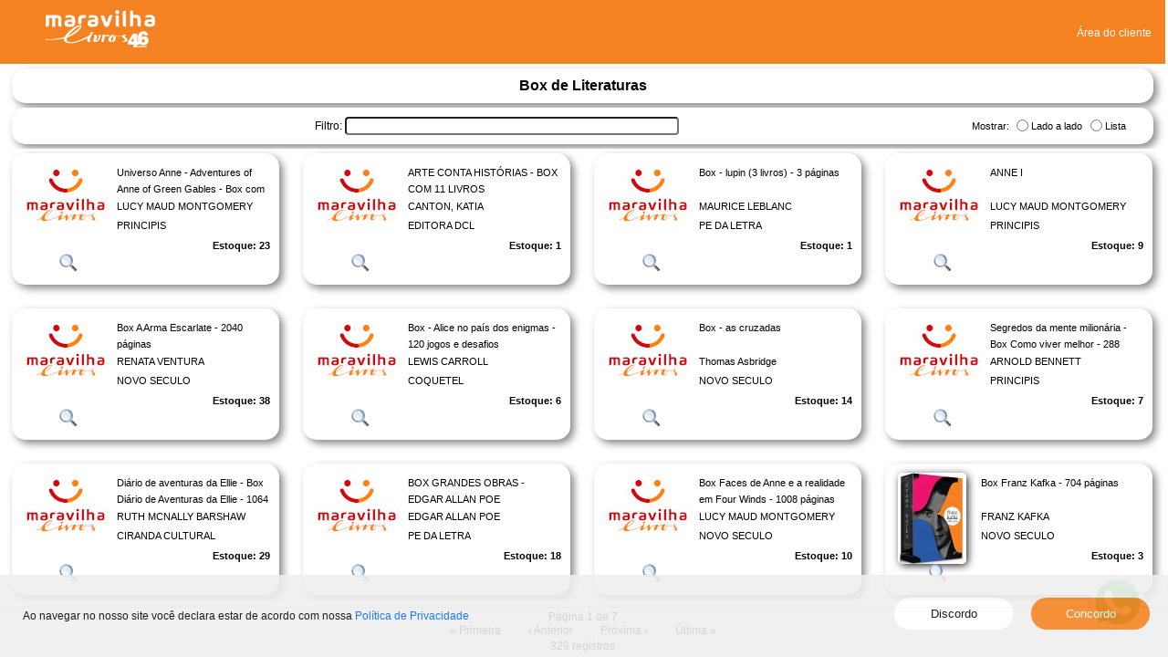

--- FILE ---
content_type: text/html; charset=utf-8
request_url: https://venderlivros.com.br/?opcao=vitrine&id_vitrine=23
body_size: 6046
content:

<!DOCTYPE html>
<HTML>
<HEAD>
<TITLE>Maravilha Livros - B2B</TITLE>
<link rel="icon" href="data:;base64,iVBORwOKGO=" />

<link rel="stylesheet" href="css/superfish.css?ver=17" type="text/css">
<link rel="stylesheet" href="css/jquery-ui.css?ver=17" type="text/css">
<link rel="stylesheet" href="css/ui-dialog.css?ver=17" type="text/css">
<link rel="stylesheet" href="css/ui-datepicker.css?ver=17" type="text/css">
<link rel="stylesheet" href="css/ui-accordion.css?ver=17" type="text/css">
<link rel="stylesheet" href="css/main.css?ver=17" type="text/css">
<link rel="stylesheet" href="css/dl-menu.css?ver=17" type="text/css" />
<link rel="stylesheet" href="css/slick.css?ver=17" type="text/css" />
<link rel="stylesheet" href="css/slick-theme.css?ver=17" type="text/css" />


<link rel="stylesheet" href="css/themes/maravilha/maravilha.css?ver=17" type="text/css">


<script language="Javascript" src="js/jquery/jquery-1.8.0.min.js?ver=17"></script>
<script language="Javascript" src="js/jquery/ui/jquery-ui-1.10.3.min.js?ver=17"></script>
<script language="Javascript" src="js/jquery/ui/i18n.js?ver=17"></script>
<script language="Javascript" src="js/jquery/validate/jquery.validate.min.js?ver=17"></script>
<script language="Javascript" src="js/jquery/superfish/superfish.min.js?ver=17"></script>
<script language="Javascript" src="js/jquery/hoverintent/hoverIntent.min.js?ver=17"></script>
<script language="Javascript" src="js/jquery/modernizr/modernizr.custom.min.js?ver=17"></script>
<script language="Javascript" src="js/jquery/dlmenu/dlmenu.min.js?ver=17"></script>
<script language="Javascript" src="js/jquery/tablesorter/tablesorter.min.js?ver=17"></script>
<script language="Javascript" src="js/jquery/mask/jquery.mask.min.js?ver=17"/></script>
<script language="Javascript" src="js/jquery/slick/slick.min.js?ver=17"/></script>
<script language="Javascript" src="js/jquery/slidereveal/slidereveal.min.js?ver=17"/></script>
<script language="Javascript" src="js/jquery/md5/md5.min.js?ver=17"/></script>
<script language="Javascript" src="js/jquery/tinymce/tinymce.min.js?ver=17"/></script>
<script language="Javascript" src="js/core.min.js?ver=17"></script>
<script language="Javascript" src="js/validate.min.js?ver=17"></script>
<script language="Javascript" src="js/ee.min.js?ver=17"></script>


<script async src="https://www.googletagmanager.com/gtag/js?id=G-EEMX1P9PR4"></script>
<script>
  window.dataLayer = window.dataLayer || [];
  function gtag(){dataLayer.push(arguments);}
  gtag('js', new Date());

  gtag('config', 'G-EEMX1P9PR4');
</script>


<meta name="viewport" content="width=device-width, initial-scale=1">
</HEAD>
<BODY leftmargin="0" topmargin="0">
<div id="content">
	<div id="top_container">
		<table border="0" width="100%" align="left" cellpadding="0" cellspacing="0">
			
			
			<tr class="main-header-row" height="70px" width="100%">		
				<td width="100%" height="70px">
					<table width="100%" height="70px" border="0" cellpadding="0" cellspacing="0">		
						
												
						<tr class="header-row-mobile">
							<td align="center" width="44%" class="mobile-placeholder">
								<a href="index.php?opcao=dashboard">
									<div style="width: 100%; height: 70px;"></div>
								</a>
							</td>												
							<td align="right" width="1%">
								&nbsp;
							</td>						
							<td align="left" width="25%">

							</td>														
							<td align="left" width="20%">

							</td>							
							<td align="right" width="10%" style="padding-right: 15px;">
								<a href="index.php?opcao=login" class="texto-padrao white login-link">&Aacute;rea do cliente</a>
							</td>
						</tr>						
																		
					</table>
				</td>
			</tr>
					
						
		</table>
	</div>	
	<table border="0" width="100%" align="left" cellpadding="0" cellspacing="0">		
		<tr class="main-content-row" width="100%" height="100%" valign="top">
			<td align="left" valign="top" height="100%">
				

<div class="collapse-container" style="overflow: hidden;">
	<table border="0" cellpadding="0" cellspacing="0" width="98%" class="shadow-table" align="center">
		<tr height="15">
			<td align="center">
				<a class="texto-grande">Box de Literaturas</a>
			</td>
		</tr>
	</table>
	<table border="0" cellpadding="0" cellspacing="0" width="98%" class="shadow-table" align="center">
		<tr height="10" id="consulta_keydown_filter">
			<td align="center"> 
				<a class="texto-padrao">Filtro: </a><input class="texto-padrao keydown-filter" type="text" value="" size="50" />
				<a class="texto-padrao keydown-result-counter"></a>
				<div style="float: right; margin-right: 20px;">
					<a class="texto-light" style="position: relative; top: -2px;">Mostrar: </a>
					<input data-href="index.php?opcao=ajax_refresh_vitrine" type="radio" name="formato" class="refresh-result refresh-result-formato" value="1"><a class="texto-light" style="position: relative; top: -2px;">Lado a lado</a>
					<input data-href="index.php?opcao=ajax_refresh_vitrine" type="radio" name="formato" class="refresh-result refresh-result-formato" value="2"><a class="texto-light" style="position: relative; top: -2px;">Lista</a>				
				</div>
			</td>
		</tr>		
	</table>
</div>	
<div style="width: 100%; height: 100%; overflow:auto;" class="scroller-div page-container">
	
											
<div class="card-vitrine keydown-filter-row">
	<table border="0" cellpadding="0" cellspacing="0" width="100%" class="shadow-table card-consulta">
		<tr height="15">
			<td rowspan="4" width="90px" align="center" width="50" style="padding-right: 5px;">
				<div style="height: 100px;">							
					<img class="" src="https://venderlivros.com.br/imagens/maravilha/default.jpg" data-isbn13="" data-src="" valign="absmiddle" style="cursor: pointer;" loading="lazy">
				</div>	
			</td>
			<td align="left" colspan="2">
				<div class="descricao-container">			
					<a target="_blank" href="index.php?opcao=detalhes_produto&codigo=7908312105068" class="hover-link texto-light keydown-filter-content">				
						Universo Anne - Adventures of Anne of Green Gables - Box com 3 livros - 944 páginas				
					</a>
				</div>	
			</td>
		</tr>
		<tr height="15">
			<td align="left" colspan="2">
				<div class="autor-container">							
					<a class="texto-light keydown-filter-content">LUCY MAUD MONTGOMERY</a>
				</div>	
			</td>
		</tr>
		<tr height="15">
			<td align="left" colspan="2">
				<div class="editora-container">											
					<a class="texto-light keydown-filter-content">PRINCIPIS</a>
				</div>	
			</td>
		</tr>											
		<tr height="15">
																
								
			<td align="right">
				<a class="texto-padrao small"><b>Estoque: 23</b></a>
			</td>
		</tr>			
		<tr height="15">		
			<td align="center">
				<a class="show-on-modal hover-link" href="index.php?opcao=ajax_detalhes_consulta&codigo=147922&tela_consulta=1&product_header=1">			
					<img width="20" title="Detalhes" src="imagens/lupa.png" border="0">
				</a>	
			</td>
			<td align="center" colspan="2">
																														
			</td>
		</tr>
	</table>	
</div>	
										
<div class="card-vitrine keydown-filter-row">
	<table border="0" cellpadding="0" cellspacing="0" width="100%" class="shadow-table card-consulta">
		<tr height="15">
			<td rowspan="4" width="90px" align="center" width="50" style="padding-right: 5px;">
				<div style="height: 100px;">							
					<img class="" src="https://venderlivros.com.br/imagens/maravilha/default.jpg" data-isbn13="" data-src="" valign="absmiddle" style="cursor: pointer;" loading="lazy">
				</div>	
			</td>
			<td align="left" colspan="2">
				<div class="descricao-container">			
					<a target="_blank" href="index.php?opcao=detalhes_produto&codigo=7898407053698" class="hover-link texto-light keydown-filter-content">				
						ARTE CONTA HISTÓRIAS - BOX COM 11 LIVROS				
					</a>
				</div>	
			</td>
		</tr>
		<tr height="15">
			<td align="left" colspan="2">
				<div class="autor-container">							
					<a class="texto-light keydown-filter-content">CANTON, KATIA</a>
				</div>	
			</td>
		</tr>
		<tr height="15">
			<td align="left" colspan="2">
				<div class="editora-container">											
					<a class="texto-light keydown-filter-content">EDITORA DCL</a>
				</div>	
			</td>
		</tr>											
		<tr height="15">
																
								
			<td align="right">
				<a class="texto-padrao small"><b>Estoque: 1</b></a>
			</td>
		</tr>			
		<tr height="15">		
			<td align="center">
				<a class="show-on-modal hover-link" href="index.php?opcao=ajax_detalhes_consulta&codigo=146770&tela_consulta=1&product_header=1">			
					<img width="20" title="Detalhes" src="imagens/lupa.png" border="0">
				</a>	
			</td>
			<td align="center" colspan="2">
																														
			</td>
		</tr>
	</table>	
</div>	
										
<div class="card-vitrine keydown-filter-row">
	<table border="0" cellpadding="0" cellspacing="0" width="100%" class="shadow-table card-consulta">
		<tr height="15">
			<td rowspan="4" width="90px" align="center" width="50" style="padding-right: 5px;">
				<div style="height: 100px;">							
					<img class="" src="https://venderlivros.com.br/imagens/maravilha/default.jpg" data-isbn13="" data-src="" valign="absmiddle" style="cursor: pointer;" loading="lazy">
				</div>	
			</td>
			<td align="left" colspan="2">
				<div class="descricao-container">			
					<a target="_blank" href="index.php?opcao=detalhes_produto&codigo=9786558881704" class="hover-link texto-light keydown-filter-content">				
						Box - lupin (3 livros) - 3 páginas				
					</a>
				</div>	
			</td>
		</tr>
		<tr height="15">
			<td align="left" colspan="2">
				<div class="autor-container">							
					<a class="texto-light keydown-filter-content">MAURICE LEBLANC</a>
				</div>	
			</td>
		</tr>
		<tr height="15">
			<td align="left" colspan="2">
				<div class="editora-container">											
					<a class="texto-light keydown-filter-content">PE DA LETRA</a>
				</div>	
			</td>
		</tr>											
		<tr height="15">
																
								
			<td align="right">
				<a class="texto-padrao small"><b>Estoque: 1</b></a>
			</td>
		</tr>			
		<tr height="15">		
			<td align="center">
				<a class="show-on-modal hover-link" href="index.php?opcao=ajax_detalhes_consulta&codigo=148440&tela_consulta=1&product_header=1">			
					<img width="20" title="Detalhes" src="imagens/lupa.png" border="0">
				</a>	
			</td>
			<td align="center" colspan="2">
																														
			</td>
		</tr>
	</table>	
</div>	
										
<div class="card-vitrine keydown-filter-row">
	<table border="0" cellpadding="0" cellspacing="0" width="100%" class="shadow-table card-consulta">
		<tr height="15">
			<td rowspan="4" width="90px" align="center" width="50" style="padding-right: 5px;">
				<div style="height: 100px;">							
					<img class="" src="https://venderlivros.com.br/imagens/maravilha/default.jpg" data-isbn13="" data-src="" valign="absmiddle" style="cursor: pointer;" loading="lazy">
				</div>	
			</td>
			<td align="left" colspan="2">
				<div class="descricao-container">			
					<a target="_blank" href="index.php?opcao=detalhes_produto&codigo=7908312101695" class="hover-link texto-light keydown-filter-content">				
						ANNE I				
					</a>
				</div>	
			</td>
		</tr>
		<tr height="15">
			<td align="left" colspan="2">
				<div class="autor-container">							
					<a class="texto-light keydown-filter-content">LUCY MAUD MONTGOMERY</a>
				</div>	
			</td>
		</tr>
		<tr height="15">
			<td align="left" colspan="2">
				<div class="editora-container">											
					<a class="texto-light keydown-filter-content">PRINCIPIS</a>
				</div>	
			</td>
		</tr>											
		<tr height="15">
																
								
			<td align="right">
				<a class="texto-padrao small"><b>Estoque: 9</b></a>
			</td>
		</tr>			
		<tr height="15">		
			<td align="center">
				<a class="show-on-modal hover-link" href="index.php?opcao=ajax_detalhes_consulta&codigo=156726&tela_consulta=1&product_header=1">			
					<img width="20" title="Detalhes" src="imagens/lupa.png" border="0">
				</a>	
			</td>
			<td align="center" colspan="2">
																														
			</td>
		</tr>
	</table>	
</div>	
										
<div class="card-vitrine keydown-filter-row">
	<table border="0" cellpadding="0" cellspacing="0" width="100%" class="shadow-table card-consulta">
		<tr height="15">
			<td rowspan="4" width="90px" align="center" width="50" style="padding-right: 5px;">
				<div style="height: 100px;">							
					<img class="" src="https://venderlivros.com.br/imagens/maravilha/default.jpg" data-isbn13="" data-src="" valign="absmiddle" style="cursor: pointer;" loading="lazy">
				</div>	
			</td>
			<td align="left" colspan="2">
				<div class="descricao-container">			
					<a target="_blank" href="index.php?opcao=detalhes_produto&codigo=9786555613216" class="hover-link texto-light keydown-filter-content">				
						Box A Arma Escarlate - 2040 páginas				
					</a>
				</div>	
			</td>
		</tr>
		<tr height="15">
			<td align="left" colspan="2">
				<div class="autor-container">							
					<a class="texto-light keydown-filter-content">RENATA VENTURA</a>
				</div>	
			</td>
		</tr>
		<tr height="15">
			<td align="left" colspan="2">
				<div class="editora-container">											
					<a class="texto-light keydown-filter-content">NOVO SECULO</a>
				</div>	
			</td>
		</tr>											
		<tr height="15">
																
								
			<td align="right">
				<a class="texto-padrao small"><b>Estoque: 38</b></a>
			</td>
		</tr>			
		<tr height="15">		
			<td align="center">
				<a class="show-on-modal hover-link" href="index.php?opcao=ajax_detalhes_consulta&codigo=156060&tela_consulta=1&product_header=1">			
					<img width="20" title="Detalhes" src="imagens/lupa.png" border="0">
				</a>	
			</td>
			<td align="center" colspan="2">
																														
			</td>
		</tr>
	</table>	
</div>	
										
<div class="card-vitrine keydown-filter-row">
	<table border="0" cellpadding="0" cellspacing="0" width="100%" class="shadow-table card-consulta">
		<tr height="15">
			<td rowspan="4" width="90px" align="center" width="50" style="padding-right: 5px;">
				<div style="height: 100px;">							
					<img class="" src="https://venderlivros.com.br/imagens/maravilha/default.jpg" data-isbn13="" data-src="" valign="absmiddle" style="cursor: pointer;" loading="lazy">
				</div>	
			</td>
			<td align="left" colspan="2">
				<div class="descricao-container">			
					<a target="_blank" href="index.php?opcao=detalhes_produto&codigo=9788579029288" class="hover-link texto-light keydown-filter-content">				
						Box - Alice no país dos enigmas - 120 jogos e desafios				
					</a>
				</div>	
			</td>
		</tr>
		<tr height="15">
			<td align="left" colspan="2">
				<div class="autor-container">							
					<a class="texto-light keydown-filter-content">LEWIS CARROLL</a>
				</div>	
			</td>
		</tr>
		<tr height="15">
			<td align="left" colspan="2">
				<div class="editora-container">											
					<a class="texto-light keydown-filter-content">COQUETEL</a>
				</div>	
			</td>
		</tr>											
		<tr height="15">
																
								
			<td align="right">
				<a class="texto-padrao small"><b>Estoque: 6</b></a>
			</td>
		</tr>			
		<tr height="15">		
			<td align="center">
				<a class="show-on-modal hover-link" href="index.php?opcao=ajax_detalhes_consulta&codigo=156467&tela_consulta=1&product_header=1">			
					<img width="20" title="Detalhes" src="imagens/lupa.png" border="0">
				</a>	
			</td>
			<td align="center" colspan="2">
																														
			</td>
		</tr>
	</table>	
</div>	
										
<div class="card-vitrine keydown-filter-row">
	<table border="0" cellpadding="0" cellspacing="0" width="100%" class="shadow-table card-consulta">
		<tr height="15">
			<td rowspan="4" width="90px" align="center" width="50" style="padding-right: 5px;">
				<div style="height: 100px;">							
					<img class="" src="https://venderlivros.com.br/imagens/maravilha/default.jpg" data-isbn13="" data-src="" valign="absmiddle" style="cursor: pointer;" loading="lazy">
				</div>	
			</td>
			<td align="left" colspan="2">
				<div class="descricao-container">			
					<a target="_blank" href="index.php?opcao=detalhes_produto&codigo=9786555612868" class="hover-link texto-light keydown-filter-content">				
						Box - as cruzadas				
					</a>
				</div>	
			</td>
		</tr>
		<tr height="15">
			<td align="left" colspan="2">
				<div class="autor-container">							
					<a class="texto-light keydown-filter-content">Thomas Asbridge</a>
				</div>	
			</td>
		</tr>
		<tr height="15">
			<td align="left" colspan="2">
				<div class="editora-container">											
					<a class="texto-light keydown-filter-content">NOVO SECULO</a>
				</div>	
			</td>
		</tr>											
		<tr height="15">
																
								
			<td align="right">
				<a class="texto-padrao small"><b>Estoque: 14</b></a>
			</td>
		</tr>			
		<tr height="15">		
			<td align="center">
				<a class="show-on-modal hover-link" href="index.php?opcao=ajax_detalhes_consulta&codigo=156662&tela_consulta=1&product_header=1">			
					<img width="20" title="Detalhes" src="imagens/lupa.png" border="0">
				</a>	
			</td>
			<td align="center" colspan="2">
																														
			</td>
		</tr>
	</table>	
</div>	
										
<div class="card-vitrine keydown-filter-row">
	<table border="0" cellpadding="0" cellspacing="0" width="100%" class="shadow-table card-consulta">
		<tr height="15">
			<td rowspan="4" width="90px" align="center" width="50" style="padding-right: 5px;">
				<div style="height: 100px;">							
					<img class="" src="https://venderlivros.com.br/imagens/maravilha/default.jpg" data-isbn13="" data-src="" valign="absmiddle" style="cursor: pointer;" loading="lazy">
				</div>	
			</td>
			<td align="left" colspan="2">
				<div class="descricao-container">			
					<a target="_blank" href="index.php?opcao=detalhes_produto&codigo=7908312108748" class="hover-link texto-light keydown-filter-content">				
						Segredos da mente milionária - Box Como viver melhor - 288 páginas				
					</a>
				</div>	
			</td>
		</tr>
		<tr height="15">
			<td align="left" colspan="2">
				<div class="autor-container">							
					<a class="texto-light keydown-filter-content">ARNOLD BENNETT</a>
				</div>	
			</td>
		</tr>
		<tr height="15">
			<td align="left" colspan="2">
				<div class="editora-container">											
					<a class="texto-light keydown-filter-content">PRINCIPIS</a>
				</div>	
			</td>
		</tr>											
		<tr height="15">
																
								
			<td align="right">
				<a class="texto-padrao small"><b>Estoque: 7</b></a>
			</td>
		</tr>			
		<tr height="15">		
			<td align="center">
				<a class="show-on-modal hover-link" href="index.php?opcao=ajax_detalhes_consulta&codigo=150717&tela_consulta=1&product_header=1">			
					<img width="20" title="Detalhes" src="imagens/lupa.png" border="0">
				</a>	
			</td>
			<td align="center" colspan="2">
																														
			</td>
		</tr>
	</table>	
</div>	
										
<div class="card-vitrine keydown-filter-row">
	<table border="0" cellpadding="0" cellspacing="0" width="100%" class="shadow-table card-consulta">
		<tr height="15">
			<td rowspan="4" width="90px" align="center" width="50" style="padding-right: 5px;">
				<div style="height: 100px;">							
					<img class="" src="https://venderlivros.com.br/imagens/maravilha/default.jpg" data-isbn13="" data-src="" valign="absmiddle" style="cursor: pointer;" loading="lazy">
				</div>	
			</td>
			<td align="left" colspan="2">
				<div class="descricao-container">			
					<a target="_blank" href="index.php?opcao=detalhes_produto&codigo=9788538071266" class="hover-link texto-light keydown-filter-content">				
						Diário de aventuras da Ellie - Box Diário de Aventuras da Ellie - 1064 páginas				
					</a>
				</div>	
			</td>
		</tr>
		<tr height="15">
			<td align="left" colspan="2">
				<div class="autor-container">							
					<a class="texto-light keydown-filter-content">RUTH MCNALLY BARSHAW</a>
				</div>	
			</td>
		</tr>
		<tr height="15">
			<td align="left" colspan="2">
				<div class="editora-container">											
					<a class="texto-light keydown-filter-content">CIRANDA CULTURAL</a>
				</div>	
			</td>
		</tr>											
		<tr height="15">
																
								
			<td align="right">
				<a class="texto-padrao small"><b>Estoque: 29</b></a>
			</td>
		</tr>			
		<tr height="15">		
			<td align="center">
				<a class="show-on-modal hover-link" href="index.php?opcao=ajax_detalhes_consulta&codigo=150199&tela_consulta=1&product_header=1">			
					<img width="20" title="Detalhes" src="imagens/lupa.png" border="0">
				</a>	
			</td>
			<td align="center" colspan="2">
																														
			</td>
		</tr>
	</table>	
</div>	
										
<div class="card-vitrine keydown-filter-row">
	<table border="0" cellpadding="0" cellspacing="0" width="100%" class="shadow-table card-consulta">
		<tr height="15">
			<td rowspan="4" width="90px" align="center" width="50" style="padding-right: 5px;">
				<div style="height: 100px;">							
					<img class="" src="https://venderlivros.com.br/imagens/maravilha/default.jpg" data-isbn13="" data-src="" valign="absmiddle" style="cursor: pointer;" loading="lazy">
				</div>	
			</td>
			<td align="left" colspan="2">
				<div class="descricao-container">			
					<a target="_blank" href="index.php?opcao=detalhes_produto&codigo=9786586181814" class="hover-link texto-light keydown-filter-content">				
						BOX GRANDES OBRAS - EDGAR ALLAN POE				
					</a>
				</div>	
			</td>
		</tr>
		<tr height="15">
			<td align="left" colspan="2">
				<div class="autor-container">							
					<a class="texto-light keydown-filter-content">EDGAR ALLAN POE</a>
				</div>	
			</td>
		</tr>
		<tr height="15">
			<td align="left" colspan="2">
				<div class="editora-container">											
					<a class="texto-light keydown-filter-content">PE DA LETRA</a>
				</div>	
			</td>
		</tr>											
		<tr height="15">
																
								
			<td align="right">
				<a class="texto-padrao small"><b>Estoque: 18</b></a>
			</td>
		</tr>			
		<tr height="15">		
			<td align="center">
				<a class="show-on-modal hover-link" href="index.php?opcao=ajax_detalhes_consulta&codigo=148436&tela_consulta=1&product_header=1">			
					<img width="20" title="Detalhes" src="imagens/lupa.png" border="0">
				</a>	
			</td>
			<td align="center" colspan="2">
																														
			</td>
		</tr>
	</table>	
</div>	
										
<div class="card-vitrine keydown-filter-row">
	<table border="0" cellpadding="0" cellspacing="0" width="100%" class="shadow-table card-consulta">
		<tr height="15">
			<td rowspan="4" width="90px" align="center" width="50" style="padding-right: 5px;">
				<div style="height: 100px;">							
					<img class="" src="https://venderlivros.com.br/imagens/maravilha/default.jpg" data-isbn13="" data-src="" valign="absmiddle" style="cursor: pointer;" loading="lazy">
				</div>	
			</td>
			<td align="left" colspan="2">
				<div class="descricao-container">			
					<a target="_blank" href="index.php?opcao=detalhes_produto&codigo=9786555610147" class="hover-link texto-light keydown-filter-content">				
						Box Faces de Anne e a realidade em Four Winds - 1008 páginas				
					</a>
				</div>	
			</td>
		</tr>
		<tr height="15">
			<td align="left" colspan="2">
				<div class="autor-container">							
					<a class="texto-light keydown-filter-content">LUCY MAUD MONTGOMERY</a>
				</div>	
			</td>
		</tr>
		<tr height="15">
			<td align="left" colspan="2">
				<div class="editora-container">											
					<a class="texto-light keydown-filter-content">NOVO SECULO</a>
				</div>	
			</td>
		</tr>											
		<tr height="15">
																
								
			<td align="right">
				<a class="texto-padrao small"><b>Estoque: 10</b></a>
			</td>
		</tr>			
		<tr height="15">		
			<td align="center">
				<a class="show-on-modal hover-link" href="index.php?opcao=ajax_detalhes_consulta&codigo=148380&tela_consulta=1&product_header=1">			
					<img width="20" title="Detalhes" src="imagens/lupa.png" border="0">
				</a>	
			</td>
			<td align="center" colspan="2">
																														
			</td>
		</tr>
	</table>	
</div>	
										
<div class="card-vitrine keydown-filter-row">
	<table border="0" cellpadding="0" cellspacing="0" width="100%" class="shadow-table card-consulta">
		<tr height="15">
			<td rowspan="4" width="90px" align="center" width="50" style="padding-right: 5px;">
				<div style="height: 100px;">							
					<img class="clique-para-ampliar" src="https://venderlivros.com.br/imagens/cache/9788542812077-75x100.jpg" data-isbn13="9788542812077" data-src="https://venderlivros.com.br/capas/9788542812077.jpg" valign="absmiddle" style="cursor: pointer;" loading="lazy">
				</div>	
			</td>
			<td align="left" colspan="2">
				<div class="descricao-container">			
					<a target="_blank" href="index.php?opcao=detalhes_produto&codigo=9788542812077" class="hover-link texto-light keydown-filter-content">				
						Box Franz Kafka - 704 páginas				
					</a>
				</div>	
			</td>
		</tr>
		<tr height="15">
			<td align="left" colspan="2">
				<div class="autor-container">							
					<a class="texto-light keydown-filter-content">FRANZ KAFKA</a>
				</div>	
			</td>
		</tr>
		<tr height="15">
			<td align="left" colspan="2">
				<div class="editora-container">											
					<a class="texto-light keydown-filter-content">NOVO SECULO</a>
				</div>	
			</td>
		</tr>											
		<tr height="15">
																
								
			<td align="right">
				<a class="texto-padrao small"><b>Estoque: 3</b></a>
			</td>
		</tr>			
		<tr height="15">		
			<td align="center">
				<a class="show-on-modal hover-link" href="index.php?opcao=ajax_detalhes_consulta&codigo=58798&tela_consulta=1&product_header=1">			
					<img width="20" title="Detalhes" src="imagens/lupa.png" border="0">
				</a>	
			</td>
			<td align="center" colspan="2">
																														
			</td>
		</tr>
	</table>	
</div>	
										
<div class="card-vitrine keydown-filter-row">
	<table border="0" cellpadding="0" cellspacing="0" width="100%" class="shadow-table card-consulta">
		<tr height="15">
			<td rowspan="4" width="90px" align="center" width="50" style="padding-right: 5px;">
				<div style="height: 100px;">							
					<img class="" src="https://venderlivros.com.br/imagens/maravilha/default.jpg" data-isbn13="" data-src="" valign="absmiddle" style="cursor: pointer;" loading="lazy">
				</div>	
			</td>
			<td align="left" colspan="2">
				<div class="descricao-container">			
					<a target="_blank" href="index.php?opcao=detalhes_produto&codigo=9786558885559" class="hover-link texto-light keydown-filter-content">				
						Box - george orwell - cinta com 3 titulos - 3 páginas				
					</a>
				</div>	
			</td>
		</tr>
		<tr height="15">
			<td align="left" colspan="2">
				<div class="autor-container">							
					<a class="texto-light keydown-filter-content">GEORGE ORWELL</a>
				</div>	
			</td>
		</tr>
		<tr height="15">
			<td align="left" colspan="2">
				<div class="editora-container">											
					<a class="texto-light keydown-filter-content">PE DA LETRA</a>
				</div>	
			</td>
		</tr>											
		<tr height="15">
																
								
			<td align="right">
				<a class="texto-padrao small"><b>Estoque: 6</b></a>
			</td>
		</tr>			
		<tr height="15">		
			<td align="center">
				<a class="show-on-modal hover-link" href="index.php?opcao=ajax_detalhes_consulta&codigo=156553&tela_consulta=1&product_header=1">			
					<img width="20" title="Detalhes" src="imagens/lupa.png" border="0">
				</a>	
			</td>
			<td align="center" colspan="2">
																														
			</td>
		</tr>
	</table>	
</div>	
										
<div class="card-vitrine keydown-filter-row">
	<table border="0" cellpadding="0" cellspacing="0" width="100%" class="shadow-table card-consulta">
		<tr height="15">
			<td rowspan="4" width="90px" align="center" width="50" style="padding-right: 5px;">
				<div style="height: 100px;">							
					<img class="clique-para-ampliar" src="https://venderlivros.com.br/imagens/cache/9788595201941-75x100.jpg" data-isbn13="9788595201941" data-src="https://venderlivros.com.br/capas/9788595201941.jpg" valign="absmiddle" style="cursor: pointer;" loading="lazy">
				</div>	
			</td>
			<td align="left" colspan="2">
				<div class="descricao-container">			
					<a target="_blank" href="index.php?opcao=detalhes_produto&codigo=9788595201941" class="hover-link texto-light keydown-filter-content">				
						Laboratorio de desenho de super-heroi - 128 páginas				
					</a>
				</div>	
			</td>
		</tr>
		<tr height="15">
			<td align="left" colspan="2">
				<div class="autor-container">							
					<a class="texto-light keydown-filter-content">JAMES LANCETT</a>
				</div>	
			</td>
		</tr>
		<tr height="15">
			<td align="left" colspan="2">
				<div class="editora-container">											
					<a class="texto-light keydown-filter-content">PE DA LETRA</a>
				</div>	
			</td>
		</tr>											
		<tr height="15">
																
								
			<td align="right">
				<a class="texto-padrao small"><b>Estoque: 19</b></a>
			</td>
		</tr>			
		<tr height="15">		
			<td align="center">
				<a class="show-on-modal hover-link" href="index.php?opcao=ajax_detalhes_consulta&codigo=43547&tela_consulta=1&product_header=1">			
					<img width="20" title="Detalhes" src="imagens/lupa.png" border="0">
				</a>	
			</td>
			<td align="center" colspan="2">
																														
			</td>
		</tr>
	</table>	
</div>	
										
<div class="card-vitrine keydown-filter-row">
	<table border="0" cellpadding="0" cellspacing="0" width="100%" class="shadow-table card-consulta">
		<tr height="15">
			<td rowspan="4" width="90px" align="center" width="50" style="padding-right: 5px;">
				<div style="height: 100px;">							
					<img class="" src="https://venderlivros.com.br/imagens/maravilha/default.jpg" data-isbn13="" data-src="" valign="absmiddle" style="cursor: pointer;" loading="lazy">
				</div>	
			</td>
			<td align="left" colspan="2">
				<div class="descricao-container">			
					<a target="_blank" href="index.php?opcao=detalhes_produto&codigo=9786558881865" class="hover-link texto-light keydown-filter-content">				
						Box Jane Austen - 3 Volumes				
					</a>
				</div>	
			</td>
		</tr>
		<tr height="15">
			<td align="left" colspan="2">
				<div class="autor-container">							
					<a class="texto-light keydown-filter-content">JANE AUSTEN</a>
				</div>	
			</td>
		</tr>
		<tr height="15">
			<td align="left" colspan="2">
				<div class="editora-container">											
					<a class="texto-light keydown-filter-content">PE DA LETRA</a>
				</div>	
			</td>
		</tr>											
		<tr height="15">
																
								
			<td align="right">
				<a class="texto-padrao small"><b>Estoque: 1</b></a>
			</td>
		</tr>			
		<tr height="15">		
			<td align="center">
				<a class="show-on-modal hover-link" href="index.php?opcao=ajax_detalhes_consulta&codigo=129424&tela_consulta=1&product_header=1">			
					<img width="20" title="Detalhes" src="imagens/lupa.png" border="0">
				</a>	
			</td>
			<td align="center" colspan="2">
																														
			</td>
		</tr>
	</table>	
</div>	
										
<div class="card-vitrine keydown-filter-row">
	<table border="0" cellpadding="0" cellspacing="0" width="100%" class="shadow-table card-consulta">
		<tr height="15">
			<td rowspan="4" width="90px" align="center" width="50" style="padding-right: 5px;">
				<div style="height: 100px;">							
					<img class="" src="https://venderlivros.com.br/imagens/maravilha/default.jpg" data-isbn13="" data-src="" valign="absmiddle" style="cursor: pointer;" loading="lazy">
				</div>	
			</td>
			<td align="left" colspan="2">
				<div class="descricao-container">			
					<a target="_blank" href="index.php?opcao=detalhes_produto&codigo=9786555791167" class="hover-link texto-light keydown-filter-content">				
						Box O Mágico de Oz III - 584 páginas				
					</a>
				</div>	
			</td>
		</tr>
		<tr height="15">
			<td align="left" colspan="2">
				<div class="autor-container">							
					<a class="texto-light keydown-filter-content">L. FRANK BAUM</a>
				</div>	
			</td>
		</tr>
		<tr height="15">
			<td align="left" colspan="2">
				<div class="editora-container">											
					<a class="texto-light keydown-filter-content">PANDORGA EDITORA</a>
				</div>	
			</td>
		</tr>											
		<tr height="15">
																
								
			<td align="right">
				<a class="texto-padrao small"><b>Estoque: 22</b></a>
			</td>
		</tr>			
		<tr height="15">		
			<td align="center">
				<a class="show-on-modal hover-link" href="index.php?opcao=ajax_detalhes_consulta&codigo=156926&tela_consulta=1&product_header=1">			
					<img width="20" title="Detalhes" src="imagens/lupa.png" border="0">
				</a>	
			</td>
			<td align="center" colspan="2">
																														
			</td>
		</tr>
	</table>	
</div>	
										
<div class="card-vitrine keydown-filter-row">
	<table border="0" cellpadding="0" cellspacing="0" width="100%" class="shadow-table card-consulta">
		<tr height="15">
			<td rowspan="4" width="90px" align="center" width="50" style="padding-right: 5px;">
				<div style="height: 100px;">							
					<img class="" src="https://venderlivros.com.br/imagens/maravilha/default.jpg" data-isbn13="" data-src="" valign="absmiddle" style="cursor: pointer;" loading="lazy">
				</div>	
			</td>
			<td align="left" colspan="2">
				<div class="descricao-container">			
					<a target="_blank" href="index.php?opcao=detalhes_produto&codigo=7908312104290" class="hover-link texto-light keydown-filter-content">				
						A divina comédia - Box com 3 livros				
					</a>
				</div>	
			</td>
		</tr>
		<tr height="15">
			<td align="left" colspan="2">
				<div class="autor-container">							
					<a class="texto-light keydown-filter-content">DANTE ALIGHIERI</a>
				</div>	
			</td>
		</tr>
		<tr height="15">
			<td align="left" colspan="2">
				<div class="editora-container">											
					<a class="texto-light keydown-filter-content">PRINCIPIS</a>
				</div>	
			</td>
		</tr>											
		<tr height="15">
																
								
			<td align="right">
				<a class="texto-padrao small"><b>Sob encomenda</b></a>
			</td>
		</tr>			
		<tr height="15">		
			<td align="center">
				<a class="show-on-modal hover-link" href="index.php?opcao=ajax_detalhes_consulta&codigo=147974&tela_consulta=1&product_header=1">			
					<img width="20" title="Detalhes" src="imagens/lupa.png" border="0">
				</a>	
			</td>
			<td align="center" colspan="2">
																														
			</td>
		</tr>
	</table>	
</div>	
										
<div class="card-vitrine keydown-filter-row">
	<table border="0" cellpadding="0" cellspacing="0" width="100%" class="shadow-table card-consulta">
		<tr height="15">
			<td rowspan="4" width="90px" align="center" width="50" style="padding-right: 5px;">
				<div style="height: 100px;">							
					<img class="" src="https://venderlivros.com.br/imagens/maravilha/default.jpg" data-isbn13="" data-src="" valign="absmiddle" style="cursor: pointer;" loading="lazy">
				</div>	
			</td>
			<td align="left" colspan="2">
				<div class="descricao-container">			
					<a target="_blank" href="index.php?opcao=detalhes_produto&codigo=7908312103811" class="hover-link texto-light keydown-filter-content">				
						Clássicos da literatura mundial - As extraordinárias viagens de Júlio Verne - Box com 6 livros - 1808 páginas				
					</a>
				</div>	
			</td>
		</tr>
		<tr height="15">
			<td align="left" colspan="2">
				<div class="autor-container">							
					<a class="texto-light keydown-filter-content">JÚLIO VERNE</a>
				</div>	
			</td>
		</tr>
		<tr height="15">
			<td align="left" colspan="2">
				<div class="editora-container">											
					<a class="texto-light keydown-filter-content">PRINCIPIS</a>
				</div>	
			</td>
		</tr>											
		<tr height="15">
																
								
			<td align="right">
				<a class="texto-padrao small"><b>Sob encomenda</b></a>
			</td>
		</tr>			
		<tr height="15">		
			<td align="center">
				<a class="show-on-modal hover-link" href="index.php?opcao=ajax_detalhes_consulta&codigo=147972&tela_consulta=1&product_header=1">			
					<img width="20" title="Detalhes" src="imagens/lupa.png" border="0">
				</a>	
			</td>
			<td align="center" colspan="2">
																														
			</td>
		</tr>
	</table>	
</div>	
										
<div class="card-vitrine keydown-filter-row">
	<table border="0" cellpadding="0" cellspacing="0" width="100%" class="shadow-table card-consulta">
		<tr height="15">
			<td rowspan="4" width="90px" align="center" width="50" style="padding-right: 5px;">
				<div style="height: 100px;">							
					<img class="" src="https://venderlivros.com.br/imagens/maravilha/default.jpg" data-isbn13="" data-src="" valign="absmiddle" style="cursor: pointer;" loading="lazy">
				</div>	
			</td>
			<td align="left" colspan="2">
				<div class="descricao-container">			
					<a target="_blank" href="index.php?opcao=detalhes_produto&codigo=7908312103798" class="hover-link texto-light keydown-filter-content">				
						As magníficas viagens de Júlio Verne - Box com 3 Livros				
					</a>
				</div>	
			</td>
		</tr>
		<tr height="15">
			<td align="left" colspan="2">
				<div class="autor-container">							
					<a class="texto-light keydown-filter-content">JÚLIO VERNE</a>
				</div>	
			</td>
		</tr>
		<tr height="15">
			<td align="left" colspan="2">
				<div class="editora-container">											
					<a class="texto-light keydown-filter-content">PRINCIPIS</a>
				</div>	
			</td>
		</tr>											
		<tr height="15">
																
								
			<td align="right">
				<a class="texto-padrao small"><b>Sob encomenda</b></a>
			</td>
		</tr>			
		<tr height="15">		
			<td align="center">
				<a class="show-on-modal hover-link" href="index.php?opcao=ajax_detalhes_consulta&codigo=148780&tela_consulta=1&product_header=1">			
					<img width="20" title="Detalhes" src="imagens/lupa.png" border="0">
				</a>	
			</td>
			<td align="center" colspan="2">
																														
			</td>
		</tr>
	</table>	
</div>	
										
<div class="card-vitrine keydown-filter-row">
	<table border="0" cellpadding="0" cellspacing="0" width="100%" class="shadow-table card-consulta">
		<tr height="15">
			<td rowspan="4" width="90px" align="center" width="50" style="padding-right: 5px;">
				<div style="height: 100px;">							
					<img class="" src="https://venderlivros.com.br/imagens/maravilha/default.jpg" data-isbn13="" data-src="" valign="absmiddle" style="cursor: pointer;" loading="lazy">
				</div>	
			</td>
			<td align="left" colspan="2">
				<div class="descricao-container">			
					<a target="_blank" href="index.php?opcao=detalhes_produto&codigo=7908312103804" class="hover-link texto-light keydown-filter-content">				
						As maravilhosas viajens de Júlio Verne - Box com 3 livros				
					</a>
				</div>	
			</td>
		</tr>
		<tr height="15">
			<td align="left" colspan="2">
				<div class="autor-container">							
					<a class="texto-light keydown-filter-content">JÚLIO VERNE</a>
				</div>	
			</td>
		</tr>
		<tr height="15">
			<td align="left" colspan="2">
				<div class="editora-container">											
					<a class="texto-light keydown-filter-content">PRINCIPIS</a>
				</div>	
			</td>
		</tr>											
		<tr height="15">
																
								
			<td align="right">
				<a class="texto-padrao small"><b>Sob encomenda</b></a>
			</td>
		</tr>			
		<tr height="15">		
			<td align="center">
				<a class="show-on-modal hover-link" href="index.php?opcao=ajax_detalhes_consulta&codigo=148781&tela_consulta=1&product_header=1">			
					<img width="20" title="Detalhes" src="imagens/lupa.png" border="0">
				</a>	
			</td>
			<td align="center" colspan="2">
																														
			</td>
		</tr>
	</table>	
</div>	
										
<div class="card-vitrine keydown-filter-row">
	<table border="0" cellpadding="0" cellspacing="0" width="100%" class="shadow-table card-consulta">
		<tr height="15">
			<td rowspan="4" width="90px" align="center" width="50" style="padding-right: 5px;">
				<div style="height: 100px;">							
					<img class="" src="https://venderlivros.com.br/imagens/maravilha/default.jpg" data-isbn13="" data-src="" valign="absmiddle" style="cursor: pointer;" loading="lazy">
				</div>	
			</td>
			<td align="left" colspan="2">
				<div class="descricao-container">			
					<a target="_blank" href="index.php?opcao=detalhes_produto&codigo=9786555790252" class="hover-link texto-light keydown-filter-content">				
						Box - A Ficção Científica de H. G. Wells				
					</a>
				</div>	
			</td>
		</tr>
		<tr height="15">
			<td align="left" colspan="2">
				<div class="autor-container">							
					<a class="texto-light keydown-filter-content">H.G WELLS</a>
				</div>	
			</td>
		</tr>
		<tr height="15">
			<td align="left" colspan="2">
				<div class="editora-container">											
					<a class="texto-light keydown-filter-content">PANDORGA EDITORA</a>
				</div>	
			</td>
		</tr>											
		<tr height="15">
																
								
			<td align="right">
				<a class="texto-padrao small"><b>Sob encomenda</b></a>
			</td>
		</tr>			
		<tr height="15">		
			<td align="center">
				<a class="show-on-modal hover-link" href="index.php?opcao=ajax_detalhes_consulta&codigo=159363&tela_consulta=1&product_header=1">			
					<img width="20" title="Detalhes" src="imagens/lupa.png" border="0">
				</a>	
			</td>
			<td align="center" colspan="2">
																														
			</td>
		</tr>
	</table>	
</div>	
										
<div class="card-vitrine keydown-filter-row">
	<table border="0" cellpadding="0" cellspacing="0" width="100%" class="shadow-table card-consulta">
		<tr height="15">
			<td rowspan="4" width="90px" align="center" width="50" style="padding-right: 5px;">
				<div style="height: 100px;">							
					<img class="" src="https://venderlivros.com.br/imagens/maravilha/default.jpg" data-isbn13="" data-src="" valign="absmiddle" style="cursor: pointer;" loading="lazy">
				</div>	
			</td>
			<td align="left" colspan="2">
				<div class="descricao-container">			
					<a target="_blank" href="index.php?opcao=detalhes_produto&codigo=9786555610444" class="hover-link texto-light keydown-filter-content">				
						Box Abdução - 1136 páginas				
					</a>
				</div>	
			</td>
		</tr>
		<tr height="15">
			<td align="left" colspan="2">
				<div class="autor-container">							
					<a class="texto-light keydown-filter-content">PEDROOM LANNE</a>
				</div>	
			</td>
		</tr>
		<tr height="15">
			<td align="left" colspan="2">
				<div class="editora-container">											
					<a class="texto-light keydown-filter-content">NOVO SECULO</a>
				</div>	
			</td>
		</tr>											
		<tr height="15">
																
								
			<td align="right">
				<a class="texto-padrao small"><b>Sob encomenda</b></a>
			</td>
		</tr>			
		<tr height="15">		
			<td align="center">
				<a class="show-on-modal hover-link" href="index.php?opcao=ajax_detalhes_consulta&codigo=156061&tela_consulta=1&product_header=1">			
					<img width="20" title="Detalhes" src="imagens/lupa.png" border="0">
				</a>	
			</td>
			<td align="center" colspan="2">
																														
			</td>
		</tr>
	</table>	
</div>	
										
<div class="card-vitrine keydown-filter-row">
	<table border="0" cellpadding="0" cellspacing="0" width="100%" class="shadow-table card-consulta">
		<tr height="15">
			<td rowspan="4" width="90px" align="center" width="50" style="padding-right: 5px;">
				<div style="height: 100px;">							
					<img class="" src="https://venderlivros.com.br/imagens/maravilha/default.jpg" data-isbn13="" data-src="" valign="absmiddle" style="cursor: pointer;" loading="lazy">
				</div>	
			</td>
			<td align="left" colspan="2">
				<div class="descricao-container">			
					<a target="_blank" href="index.php?opcao=detalhes_produto&codigo=9788584424481" class="hover-link texto-light keydown-filter-content">				
						BOX ALICE NO PAÍS DAS MARAVILHAS E ALICE ATRAVÉS DO ESPELHO + ALICE PARA COLORIR				
					</a>
				</div>	
			</td>
		</tr>
		<tr height="15">
			<td align="left" colspan="2">
				<div class="autor-container">							
					<a class="texto-light keydown-filter-content">CARROLL LEWIS</a>
				</div>	
			</td>
		</tr>
		<tr height="15">
			<td align="left" colspan="2">
				<div class="editora-container">											
					<a class="texto-light keydown-filter-content">PANDORGA EDITORA</a>
				</div>	
			</td>
		</tr>											
		<tr height="15">
																
								
			<td align="right">
				<a class="texto-padrao small"><b>Sob encomenda</b></a>
			</td>
		</tr>			
		<tr height="15">		
			<td align="center">
				<a class="show-on-modal hover-link" href="index.php?opcao=ajax_detalhes_consulta&codigo=156918&tela_consulta=1&product_header=1">			
					<img width="20" title="Detalhes" src="imagens/lupa.png" border="0">
				</a>	
			</td>
			<td align="center" colspan="2">
																														
			</td>
		</tr>
	</table>	
</div>	
										
<div class="card-vitrine keydown-filter-row">
	<table border="0" cellpadding="0" cellspacing="0" width="100%" class="shadow-table card-consulta">
		<tr height="15">
			<td rowspan="4" width="90px" align="center" width="50" style="padding-right: 5px;">
				<div style="height: 100px;">							
					<img class="" src="https://venderlivros.com.br/imagens/maravilha/default.jpg" data-isbn13="" data-src="" valign="absmiddle" style="cursor: pointer;" loading="lazy">
				</div>	
			</td>
			<td align="left" colspan="2">
				<div class="descricao-container">			
					<a target="_blank" href="index.php?opcao=detalhes_produto&codigo=7908312101992" class="hover-link texto-light keydown-filter-content">				
						Clássicos da literatura brasileira - Aluísio Azevedo - 528 páginas				
					</a>
				</div>	
			</td>
		</tr>
		<tr height="15">
			<td align="left" colspan="2">
				<div class="autor-container">							
					<a class="texto-light keydown-filter-content">ALUÍSIO AZEVEDO</a>
				</div>	
			</td>
		</tr>
		<tr height="15">
			<td align="left" colspan="2">
				<div class="editora-container">											
					<a class="texto-light keydown-filter-content">PRINCIPIS</a>
				</div>	
			</td>
		</tr>											
		<tr height="15">
																
								
			<td align="right">
				<a class="texto-padrao small"><b>Sob encomenda</b></a>
			</td>
		</tr>			
		<tr height="15">		
			<td align="center">
				<a class="show-on-modal hover-link" href="index.php?opcao=ajax_detalhes_consulta&codigo=147313&tela_consulta=1&product_header=1">			
					<img width="20" title="Detalhes" src="imagens/lupa.png" border="0">
				</a>	
			</td>
			<td align="center" colspan="2">
																														
			</td>
		</tr>
	</table>	
</div>	
										
<div class="card-vitrine keydown-filter-row">
	<table border="0" cellpadding="0" cellspacing="0" width="100%" class="shadow-table card-consulta">
		<tr height="15">
			<td rowspan="4" width="90px" align="center" width="50" style="padding-right: 5px;">
				<div style="height: 100px;">							
					<img class="" src="https://venderlivros.com.br/imagens/maravilha/default.jpg" data-isbn13="" data-src="" valign="absmiddle" style="cursor: pointer;" loading="lazy">
				</div>	
			</td>
			<td align="left" colspan="2">
				<div class="descricao-container">			
					<a target="_blank" href="index.php?opcao=detalhes_produto&codigo=9788584424245" class="hover-link texto-light keydown-filter-content">				
						Box - As Grandes Histórias De Sherlock Holmes - 3 Volumes				
					</a>
				</div>	
			</td>
		</tr>
		<tr height="15">
			<td align="left" colspan="2">
				<div class="autor-container">							
					<a class="texto-light keydown-filter-content">ARTHUR CONAN DOYLE</a>
				</div>	
			</td>
		</tr>
		<tr height="15">
			<td align="left" colspan="2">
				<div class="editora-container">											
					<a class="texto-light keydown-filter-content">PANDORGA EDITORA</a>
				</div>	
			</td>
		</tr>											
		<tr height="15">
																
								
			<td align="right">
				<a class="texto-padrao small"><b>Sob encomenda</b></a>
			</td>
		</tr>			
		<tr height="15">		
			<td align="center">
				<a class="show-on-modal hover-link" href="index.php?opcao=ajax_detalhes_consulta&codigo=156920&tela_consulta=1&product_header=1">			
					<img width="20" title="Detalhes" src="imagens/lupa.png" border="0">
				</a>	
			</td>
			<td align="center" colspan="2">
																														
			</td>
		</tr>
	</table>	
</div>	
										
<div class="card-vitrine keydown-filter-row">
	<table border="0" cellpadding="0" cellspacing="0" width="100%" class="shadow-table card-consulta">
		<tr height="15">
			<td rowspan="4" width="90px" align="center" width="50" style="padding-right: 5px;">
				<div style="height: 100px;">							
					<img class="" src="https://venderlivros.com.br/imagens/maravilha/default.jpg" data-isbn13="" data-src="" valign="absmiddle" style="cursor: pointer;" loading="lazy">
				</div>	
			</td>
			<td align="left" colspan="2">
				<div class="descricao-container">			
					<a target="_blank" href="index.php?opcao=detalhes_produto&codigo=7908312101817" class="hover-link texto-light keydown-filter-content">				
						Box - As incríveis viagens de Júlio Verne				
					</a>
				</div>	
			</td>
		</tr>
		<tr height="15">
			<td align="left" colspan="2">
				<div class="autor-container">							
					<a class="texto-light keydown-filter-content">JÚLIO VERNE</a>
				</div>	
			</td>
		</tr>
		<tr height="15">
			<td align="left" colspan="2">
				<div class="editora-container">											
					<a class="texto-light keydown-filter-content">PRINCIPIS</a>
				</div>	
			</td>
		</tr>											
		<tr height="15">
																
								
			<td align="right">
				<a class="texto-padrao small"><b>Sob encomenda</b></a>
			</td>
		</tr>			
		<tr height="15">		
			<td align="center">
				<a class="show-on-modal hover-link" href="index.php?opcao=ajax_detalhes_consulta&codigo=156728&tela_consulta=1&product_header=1">			
					<img width="20" title="Detalhes" src="imagens/lupa.png" border="0">
				</a>	
			</td>
			<td align="center" colspan="2">
																														
			</td>
		</tr>
	</table>	
</div>	
										
<div class="card-vitrine keydown-filter-row">
	<table border="0" cellpadding="0" cellspacing="0" width="100%" class="shadow-table card-consulta">
		<tr height="15">
			<td rowspan="4" width="90px" align="center" width="50" style="padding-right: 5px;">
				<div style="height: 100px;">							
					<img class="" src="https://venderlivros.com.br/imagens/maravilha/default.jpg" data-isbn13="" data-src="" valign="absmiddle" style="cursor: pointer;" loading="lazy">
				</div>	
			</td>
			<td align="left" colspan="2">
				<div class="descricao-container">			
					<a target="_blank" href="index.php?opcao=detalhes_produto&codigo=7908312102333" class="hover-link texto-light keydown-filter-content">				
						Box - As sonhadoras				
					</a>
				</div>	
			</td>
		</tr>
		<tr height="15">
			<td align="left" colspan="2">
				<div class="autor-container">							
					<a class="texto-light keydown-filter-content">FRANCES HODGSON BURNETT</a>
				</div>	
			</td>
		</tr>
		<tr height="15">
			<td align="left" colspan="2">
				<div class="editora-container">											
					<a class="texto-light keydown-filter-content">CIRANDA CULTURAL</a>
				</div>	
			</td>
		</tr>											
		<tr height="15">
																
								
			<td align="right">
				<a class="texto-padrao small"><b>Sob encomenda</b></a>
			</td>
		</tr>			
		<tr height="15">		
			<td align="center">
				<a class="show-on-modal hover-link" href="index.php?opcao=ajax_detalhes_consulta&codigo=146140&tela_consulta=1&product_header=1">			
					<img width="20" title="Detalhes" src="imagens/lupa.png" border="0">
				</a>	
			</td>
			<td align="center" colspan="2">
																														
			</td>
		</tr>
	</table>	
</div>	
										
<div class="card-vitrine keydown-filter-row">
	<table border="0" cellpadding="0" cellspacing="0" width="100%" class="shadow-table card-consulta">
		<tr height="15">
			<td rowspan="4" width="90px" align="center" width="50" style="padding-right: 5px;">
				<div style="height: 100px;">							
					<img class="" src="https://venderlivros.com.br/imagens/maravilha/default.jpg" data-isbn13="" data-src="" valign="absmiddle" style="cursor: pointer;" loading="lazy">
				</div>	
			</td>
			<td align="left" colspan="2">
				<div class="descricao-container">			
					<a target="_blank" href="index.php?opcao=detalhes_produto&codigo=9786586181548" class="hover-link texto-light keydown-filter-content">				
						Box - Clássicos da leitura infantil				
					</a>
				</div>	
			</td>
		</tr>
		<tr height="15">
			<td align="left" colspan="2">
				<div class="autor-container">							
					<a class="texto-light keydown-filter-content">EDITORA PE DA LETRA</a>
				</div>	
			</td>
		</tr>
		<tr height="15">
			<td align="left" colspan="2">
				<div class="editora-container">											
					<a class="texto-light keydown-filter-content">PE DA LETRA</a>
				</div>	
			</td>
		</tr>											
		<tr height="15">
																
								
			<td align="right">
				<a class="texto-padrao small"><b>Sob encomenda</b></a>
			</td>
		</tr>			
		<tr height="15">		
			<td align="center">
				<a class="show-on-modal hover-link" href="index.php?opcao=ajax_detalhes_consulta&codigo=150773&tela_consulta=1&product_header=1">			
					<img width="20" title="Detalhes" src="imagens/lupa.png" border="0">
				</a>	
			</td>
			<td align="center" colspan="2">
																														
			</td>
		</tr>
	</table>	
</div>	
										
<div class="card-vitrine keydown-filter-row">
	<table border="0" cellpadding="0" cellspacing="0" width="100%" class="shadow-table card-consulta">
		<tr height="15">
			<td rowspan="4" width="90px" align="center" width="50" style="padding-right: 5px;">
				<div style="height: 100px;">							
					<img class="" src="https://venderlivros.com.br/imagens/maravilha/default.jpg" data-isbn13="" data-src="" valign="absmiddle" style="cursor: pointer;" loading="lazy">
				</div>	
			</td>
			<td align="left" colspan="2">
				<div class="descricao-container">			
					<a target="_blank" href="index.php?opcao=detalhes_produto&codigo=9780001551756" class="hover-link texto-light keydown-filter-content">				
						BOX - CLASSICOS DA LITERATURA - 03 VOLUMES ANNE FRANK - DOM QUIXOTE - 20.000 LÉGUAS SUBMARINAS				
					</a>
				</div>	
			</td>
		</tr>
		<tr height="15">
			<td align="left" colspan="2">
				<div class="autor-container">							
					<a class="texto-light keydown-filter-content">EDITORA PE DA LETRA</a>
				</div>	
			</td>
		</tr>
		<tr height="15">
			<td align="left" colspan="2">
				<div class="editora-container">											
					<a class="texto-light keydown-filter-content">PE DA LETRA</a>
				</div>	
			</td>
		</tr>											
		<tr height="15">
																
								
			<td align="right">
				<a class="texto-padrao small"><b>Sob encomenda</b></a>
			</td>
		</tr>			
		<tr height="15">		
			<td align="center">
				<a class="show-on-modal hover-link" href="index.php?opcao=ajax_detalhes_consulta&codigo=155175&tela_consulta=1&product_header=1">			
					<img width="20" title="Detalhes" src="imagens/lupa.png" border="0">
				</a>	
			</td>
			<td align="center" colspan="2">
																														
			</td>
		</tr>
	</table>	
</div>	
										
<div class="card-vitrine keydown-filter-row">
	<table border="0" cellpadding="0" cellspacing="0" width="100%" class="shadow-table card-consulta">
		<tr height="15">
			<td rowspan="4" width="90px" align="center" width="50" style="padding-right: 5px;">
				<div style="height: 100px;">							
					<img class="" src="https://venderlivros.com.br/imagens/maravilha/default.jpg" data-isbn13="" data-src="" valign="absmiddle" style="cursor: pointer;" loading="lazy">
				</div>	
			</td>
			<td align="left" colspan="2">
				<div class="descricao-container">			
					<a target="_blank" href="index.php?opcao=detalhes_produto&codigo=7908312101978" class="hover-link texto-light keydown-filter-content">				
						Box - Clássicos góticos				
					</a>
				</div>	
			</td>
		</tr>
		<tr height="15">
			<td align="left" colspan="2">
				<div class="autor-container">							
					<a class="texto-light keydown-filter-content">BRAM STOKER</a>
				</div>	
			</td>
		</tr>
		<tr height="15">
			<td align="left" colspan="2">
				<div class="editora-container">											
					<a class="texto-light keydown-filter-content">PRINCIPIS</a>
				</div>	
			</td>
		</tr>											
		<tr height="15">
																
								
			<td align="right">
				<a class="texto-padrao small"><b>Sob encomenda</b></a>
			</td>
		</tr>			
		<tr height="15">		
			<td align="center">
				<a class="show-on-modal hover-link" href="index.php?opcao=ajax_detalhes_consulta&codigo=145385&tela_consulta=1&product_header=1">			
					<img width="20" title="Detalhes" src="imagens/lupa.png" border="0">
				</a>	
			</td>
			<td align="center" colspan="2">
																														
			</td>
		</tr>
	</table>	
</div>	
										
<div class="card-vitrine keydown-filter-row">
	<table border="0" cellpadding="0" cellspacing="0" width="100%" class="shadow-table card-consulta">
		<tr height="15">
			<td rowspan="4" width="90px" align="center" width="50" style="padding-right: 5px;">
				<div style="height: 100px;">							
					<img class="clique-para-ampliar" src="https://venderlivros.com.br/imagens/cache/9788538035565-75x100.jpg" data-isbn13="9788538035565" data-src="https://venderlivros.com.br/capas/9788538035565.jpg" valign="absmiddle" style="cursor: pointer;" loading="lazy">
				</div>	
			</td>
			<td align="left" colspan="2">
				<div class="descricao-container">			
					<a target="_blank" href="index.php?opcao=detalhes_produto&codigo=9788538035565" class="hover-link texto-light keydown-filter-content">				
						Box - Diversao P.Toda Parte-Historias das Cantig/C				
					</a>
				</div>	
			</td>
		</tr>
		<tr height="15">
			<td align="left" colspan="2">
				<div class="autor-container">							
					<a class="texto-light keydown-filter-content">CIRANDA CULTURAL</a>
				</div>	
			</td>
		</tr>
		<tr height="15">
			<td align="left" colspan="2">
				<div class="editora-container">											
					<a class="texto-light keydown-filter-content">CIRANDA CULTURAL</a>
				</div>	
			</td>
		</tr>											
		<tr height="15">
																
								
			<td align="right">
				<a class="texto-padrao small"><b>Sob encomenda</b></a>
			</td>
		</tr>			
		<tr height="15">		
			<td align="center">
				<a class="show-on-modal hover-link" href="index.php?opcao=ajax_detalhes_consulta&codigo=58683&tela_consulta=1&product_header=1">			
					<img width="20" title="Detalhes" src="imagens/lupa.png" border="0">
				</a>	
			</td>
			<td align="center" colspan="2">
																														
			</td>
		</tr>
	</table>	
</div>	
										
<div class="card-vitrine keydown-filter-row">
	<table border="0" cellpadding="0" cellspacing="0" width="100%" class="shadow-table card-consulta">
		<tr height="15">
			<td rowspan="4" width="90px" align="center" width="50" style="padding-right: 5px;">
				<div style="height: 100px;">							
					<img class="" src="https://venderlivros.com.br/imagens/maravilha/default.jpg" data-isbn13="" data-src="" valign="absmiddle" style="cursor: pointer;" loading="lazy">
				</div>	
			</td>
			<td align="left" colspan="2">
				<div class="descricao-container">			
					<a target="_blank" href="index.php?opcao=detalhes_produto&codigo=9786555610130" class="hover-link texto-light keydown-filter-content">				
						Box - Faces de Anne e o sonho em Green Gables				
					</a>
				</div>	
			</td>
		</tr>
		<tr height="15">
			<td align="left" colspan="2">
				<div class="autor-container">							
					<a class="texto-light keydown-filter-content">LUCY M. MONTGOMERY</a>
				</div>	
			</td>
		</tr>
		<tr height="15">
			<td align="left" colspan="2">
				<div class="editora-container">											
					<a class="texto-light keydown-filter-content">NOVO SECULO</a>
				</div>	
			</td>
		</tr>											
		<tr height="15">
																
								
			<td align="right">
				<a class="texto-padrao small"><b>Sob encomenda</b></a>
			</td>
		</tr>			
		<tr height="15">		
			<td align="center">
				<a class="show-on-modal hover-link" href="index.php?opcao=ajax_detalhes_consulta&codigo=156062&tela_consulta=1&product_header=1">			
					<img width="20" title="Detalhes" src="imagens/lupa.png" border="0">
				</a>	
			</td>
			<td align="center" colspan="2">
																														
			</td>
		</tr>
	</table>	
</div>	
										
<div class="card-vitrine keydown-filter-row">
	<table border="0" cellpadding="0" cellspacing="0" width="100%" class="shadow-table card-consulta">
		<tr height="15">
			<td rowspan="4" width="90px" align="center" width="50" style="padding-right: 5px;">
				<div style="height: 100px;">							
					<img class="" src="https://venderlivros.com.br/imagens/maravilha/default.jpg" data-isbn13="" data-src="" valign="absmiddle" style="cursor: pointer;" loading="lazy">
				</div>	
			</td>
			<td align="left" colspan="2">
				<div class="descricao-container">			
					<a target="_blank" href="index.php?opcao=detalhes_produto&codigo=9788582162422" class="hover-link texto-light keydown-filter-content">				
						Box - Filho do fogo 1				
					</a>
				</div>	
			</td>
		</tr>
		<tr height="15">
			<td align="left" colspan="2">
				<div class="autor-container">							
					<a class="texto-light keydown-filter-content">DANIEL MASTRAL</a>
				</div>	
			</td>
		</tr>
		<tr height="15">
			<td align="left" colspan="2">
				<div class="editora-container">											
					<a class="texto-light keydown-filter-content">AGAPE</a>
				</div>	
			</td>
		</tr>											
		<tr height="15">
																
								
			<td align="right">
				<a class="texto-padrao small"><b>Sob encomenda</b></a>
			</td>
		</tr>			
		<tr height="15">		
			<td align="center">
				<a class="show-on-modal hover-link" href="index.php?opcao=ajax_detalhes_consulta&codigo=148381&tela_consulta=1&product_header=1">			
					<img width="20" title="Detalhes" src="imagens/lupa.png" border="0">
				</a>	
			</td>
			<td align="center" colspan="2">
																														
			</td>
		</tr>
	</table>	
</div>	
										
<div class="card-vitrine keydown-filter-row">
	<table border="0" cellpadding="0" cellspacing="0" width="100%" class="shadow-table card-consulta">
		<tr height="15">
			<td rowspan="4" width="90px" align="center" width="50" style="padding-right: 5px;">
				<div style="height: 100px;">							
					<img class="" src="https://venderlivros.com.br/imagens/maravilha/default.jpg" data-isbn13="" data-src="" valign="absmiddle" style="cursor: pointer;" loading="lazy">
				</div>	
			</td>
			<td align="left" colspan="2">
				<div class="descricao-container">			
					<a target="_blank" href="index.php?opcao=detalhes_produto&codigo=9786555791075" class="hover-link texto-light keydown-filter-content">				
						Box - Histórias mágicas de Frances Hodgson Burnett -  Pôster, marcadores e cards				
					</a>
				</div>	
			</td>
		</tr>
		<tr height="15">
			<td align="left" colspan="2">
				<div class="autor-container">							
					<a class="texto-light keydown-filter-content">FRANCES HODGSON BURNETT</a>
				</div>	
			</td>
		</tr>
		<tr height="15">
			<td align="left" colspan="2">
				<div class="editora-container">											
					<a class="texto-light keydown-filter-content">PANDORGA EDITORA</a>
				</div>	
			</td>
		</tr>											
		<tr height="15">
																
								
			<td align="right">
				<a class="texto-padrao small"><b>Sob encomenda</b></a>
			</td>
		</tr>			
		<tr height="15">		
			<td align="center">
				<a class="show-on-modal hover-link" href="index.php?opcao=ajax_detalhes_consulta&codigo=156924&tela_consulta=1&product_header=1">			
					<img width="20" title="Detalhes" src="imagens/lupa.png" border="0">
				</a>	
			</td>
			<td align="center" colspan="2">
																														
			</td>
		</tr>
	</table>	
</div>	
										
<div class="card-vitrine keydown-filter-row">
	<table border="0" cellpadding="0" cellspacing="0" width="100%" class="shadow-table card-consulta">
		<tr height="15">
			<td rowspan="4" width="90px" align="center" width="50" style="padding-right: 5px;">
				<div style="height: 100px;">							
					<img class="" src="https://venderlivros.com.br/imagens/maravilha/default.jpg" data-isbn13="" data-src="" valign="absmiddle" style="cursor: pointer;" loading="lazy">
				</div>	
			</td>
			<td align="left" colspan="2">
				<div class="descricao-container">			
					<a target="_blank" href="index.php?opcao=detalhes_produto&codigo=9786558884088" class="hover-link texto-light keydown-filter-content">				
						Box - jane austen 06 titulos - 6 páginas				
					</a>
				</div>	
			</td>
		</tr>
		<tr height="15">
			<td align="left" colspan="2">
				<div class="autor-container">							
					<a class="texto-light keydown-filter-content">JANE AUSTEN</a>
				</div>	
			</td>
		</tr>
		<tr height="15">
			<td align="left" colspan="2">
				<div class="editora-container">											
					<a class="texto-light keydown-filter-content">PE DA LETRA</a>
				</div>	
			</td>
		</tr>											
		<tr height="15">
																
								
			<td align="right">
				<a class="texto-padrao small"><b>Sob encomenda</b></a>
			</td>
		</tr>			
		<tr height="15">		
			<td align="center">
				<a class="show-on-modal hover-link" href="index.php?opcao=ajax_detalhes_consulta&codigo=150774&tela_consulta=1&product_header=1">			
					<img width="20" title="Detalhes" src="imagens/lupa.png" border="0">
				</a>	
			</td>
			<td align="center" colspan="2">
																														
			</td>
		</tr>
	</table>	
</div>	
										
<div class="card-vitrine keydown-filter-row">
	<table border="0" cellpadding="0" cellspacing="0" width="100%" class="shadow-table card-consulta">
		<tr height="15">
			<td rowspan="4" width="90px" align="center" width="50" style="padding-right: 5px;">
				<div style="height: 100px;">							
					<img class="" src="https://venderlivros.com.br/imagens/maravilha/default.jpg" data-isbn13="" data-src="" valign="absmiddle" style="cursor: pointer;" loading="lazy">
				</div>	
			</td>
			<td align="left" colspan="2">
				<div class="descricao-container">			
					<a target="_blank" href="index.php?opcao=detalhes_produto&codigo=9780001484399" class="hover-link texto-light keydown-filter-content">				
						Box - Jane Austen				
					</a>
				</div>	
			</td>
		</tr>
		<tr height="15">
			<td align="left" colspan="2">
				<div class="autor-container">							
					<a class="texto-light keydown-filter-content">JANE AUSTEN</a>
				</div>	
			</td>
		</tr>
		<tr height="15">
			<td align="left" colspan="2">
				<div class="editora-container">											
					<a class="texto-light keydown-filter-content">PE DA LETRA</a>
				</div>	
			</td>
		</tr>											
		<tr height="15">
																
								
			<td align="right">
				<a class="texto-padrao small"><b>Sob encomenda</b></a>
			</td>
		</tr>			
		<tr height="15">		
			<td align="center">
				<a class="show-on-modal hover-link" href="index.php?opcao=ajax_detalhes_consulta&codigo=148439&tela_consulta=1&product_header=1">			
					<img width="20" title="Detalhes" src="imagens/lupa.png" border="0">
				</a>	
			</td>
			<td align="center" colspan="2">
																														
			</td>
		</tr>
	</table>	
</div>	
										
<div class="card-vitrine keydown-filter-row">
	<table border="0" cellpadding="0" cellspacing="0" width="100%" class="shadow-table card-consulta">
		<tr height="15">
			<td rowspan="4" width="90px" align="center" width="50" style="padding-right: 5px;">
				<div style="height: 100px;">							
					<img class="" src="https://venderlivros.com.br/imagens/maravilha/default.jpg" data-isbn13="" data-src="" valign="absmiddle" style="cursor: pointer;" loading="lazy">
				</div>	
			</td>
			<td align="left" colspan="2">
				<div class="descricao-container">			
					<a target="_blank" href="index.php?opcao=detalhes_produto&codigo=9786558883289" class="hover-link texto-light keydown-filter-content">				
						Box - Lupin - 6 Títulos				
					</a>
				</div>	
			</td>
		</tr>
		<tr height="15">
			<td align="left" colspan="2">
				<div class="autor-container">							
					<a class="texto-light keydown-filter-content">MAURICE LEBLANC</a>
				</div>	
			</td>
		</tr>
		<tr height="15">
			<td align="left" colspan="2">
				<div class="editora-container">											
					<a class="texto-light keydown-filter-content">PE DA LETRA</a>
				</div>	
			</td>
		</tr>											
		<tr height="15">
																
								
			<td align="right">
				<a class="texto-padrao small"><b>Sob encomenda</b></a>
			</td>
		</tr>			
		<tr height="15">		
			<td align="center">
				<a class="show-on-modal hover-link" href="index.php?opcao=ajax_detalhes_consulta&codigo=150775&tela_consulta=1&product_header=1">			
					<img width="20" title="Detalhes" src="imagens/lupa.png" border="0">
				</a>	
			</td>
			<td align="center" colspan="2">
																														
			</td>
		</tr>
	</table>	
</div>	
										
<div class="card-vitrine keydown-filter-row">
	<table border="0" cellpadding="0" cellspacing="0" width="100%" class="shadow-table card-consulta">
		<tr height="15">
			<td rowspan="4" width="90px" align="center" width="50" style="padding-right: 5px;">
				<div style="height: 100px;">							
					<img class="" src="https://venderlivros.com.br/imagens/maravilha/default.jpg" data-isbn13="" data-src="" valign="absmiddle" style="cursor: pointer;" loading="lazy">
				</div>	
			</td>
			<td align="left" colspan="2">
				<div class="descricao-container">			
					<a target="_blank" href="index.php?opcao=detalhes_produto&codigo=9786555613087" class="hover-link texto-light keydown-filter-content">				
						Box Mestres Primordiais - 896 páginas				
					</a>
				</div>	
			</td>
		</tr>
		<tr height="15">
			<td align="left" colspan="2">
				<div class="autor-container">							
					<a class="texto-light keydown-filter-content">PHILIP FRANCIS NOWLAN E H.G. WELLS  JÚLIO VERNE  MARY SHELLEY OSCAR NESTAREZ</a>
				</div>	
			</td>
		</tr>
		<tr height="15">
			<td align="left" colspan="2">
				<div class="editora-container">											
					<a class="texto-light keydown-filter-content">NOVO SECULO</a>
				</div>	
			</td>
		</tr>											
		<tr height="15">
																
								
			<td align="right">
				<a class="texto-padrao small"><b>Sob encomenda</b></a>
			</td>
		</tr>			
		<tr height="15">		
			<td align="center">
				<a class="show-on-modal hover-link" href="index.php?opcao=ajax_detalhes_consulta&codigo=156663&tela_consulta=1&product_header=1">			
					<img width="20" title="Detalhes" src="imagens/lupa.png" border="0">
				</a>	
			</td>
			<td align="center" colspan="2">
																														
			</td>
		</tr>
	</table>	
</div>	
										
<div class="card-vitrine keydown-filter-row">
	<table border="0" cellpadding="0" cellspacing="0" width="100%" class="shadow-table card-consulta">
		<tr height="15">
			<td rowspan="4" width="90px" align="center" width="50" style="padding-right: 5px;">
				<div style="height: 100px;">							
					<img class="clique-para-ampliar" src="https://venderlivros.com.br/imagens/cache/9788542806007-75x100.jpg" data-isbn13="9788542806007" data-src="https://venderlivros.com.br/capas/9788542806007.jpg" valign="absmiddle" style="cursor: pointer;" loading="lazy">
				</div>	
			</td>
			<td align="left" colspan="2">
				<div class="descricao-container">			
					<a target="_blank" href="index.php?opcao=detalhes_produto&codigo=9788542806007" class="hover-link texto-light keydown-filter-content">				
						Box O Essencial da Estratégia - 3 Volumes				
					</a>
				</div>	
			</td>
		</tr>
		<tr height="15">
			<td align="left" colspan="2">
				<div class="autor-container">							
					<a class="texto-light keydown-filter-content">NICOLAU SUN; MAQUIAVE  MIYAMOTO; TZU  MUSASHI</a>
				</div>	
			</td>
		</tr>
		<tr height="15">
			<td align="left" colspan="2">
				<div class="editora-container">											
					<a class="texto-light keydown-filter-content">NOVO SECULO</a>
				</div>	
			</td>
		</tr>											
		<tr height="15">
																
								
			<td align="right">
				<a class="texto-padrao small"><b>Sob encomenda</b></a>
			</td>
		</tr>			
		<tr height="15">		
			<td align="center">
				<a class="show-on-modal hover-link" href="index.php?opcao=ajax_detalhes_consulta&codigo=58872&tela_consulta=1&product_header=1">			
					<img width="20" title="Detalhes" src="imagens/lupa.png" border="0">
				</a>	
			</td>
			<td align="center" colspan="2">
																														
			</td>
		</tr>
	</table>	
</div>	
										
<div class="card-vitrine keydown-filter-row">
	<table border="0" cellpadding="0" cellspacing="0" width="100%" class="shadow-table card-consulta">
		<tr height="15">
			<td rowspan="4" width="90px" align="center" width="50" style="padding-right: 5px;">
				<div style="height: 100px;">							
					<img class="" src="https://venderlivros.com.br/imagens/maravilha/default.jpg" data-isbn13="" data-src="" valign="absmiddle" style="cursor: pointer;" loading="lazy">
				</div>	
			</td>
			<td align="left" colspan="2">
				<div class="descricao-container">			
					<a target="_blank" href="index.php?opcao=detalhes_produto&codigo=9786555790856" class="hover-link texto-light keydown-filter-content">				
						Box - O Fantasma da Ópera				
					</a>
				</div>	
			</td>
		</tr>
		<tr height="15">
			<td align="left" colspan="2">
				<div class="autor-container">							
					<a class="texto-light keydown-filter-content">GASTON LEROUX</a>
				</div>	
			</td>
		</tr>
		<tr height="15">
			<td align="left" colspan="2">
				<div class="editora-container">											
					<a class="texto-light keydown-filter-content">PANDORGA EDITORA</a>
				</div>	
			</td>
		</tr>											
		<tr height="15">
																
								
			<td align="right">
				<a class="texto-padrao small"><b>Sob encomenda</b></a>
			</td>
		</tr>			
		<tr height="15">		
			<td align="center">
				<a class="show-on-modal hover-link" href="index.php?opcao=ajax_detalhes_consulta&codigo=159362&tela_consulta=1&product_header=1">			
					<img width="20" title="Detalhes" src="imagens/lupa.png" border="0">
				</a>	
			</td>
			<td align="center" colspan="2">
																														
			</td>
		</tr>
	</table>	
</div>	
										
<div class="card-vitrine keydown-filter-row">
	<table border="0" cellpadding="0" cellspacing="0" width="100%" class="shadow-table card-consulta">
		<tr height="15">
			<td rowspan="4" width="90px" align="center" width="50" style="padding-right: 5px;">
				<div style="height: 100px;">							
					<img class="" src="https://venderlivros.com.br/imagens/maravilha/default.jpg" data-isbn13="" data-src="" valign="absmiddle" style="cursor: pointer;" loading="lazy">
				</div>	
			</td>
			<td align="left" colspan="2">
				<div class="descricao-container">			
					<a target="_blank" href="index.php?opcao=detalhes_produto&codigo=9788584424696" class="hover-link texto-light keydown-filter-content">				
						Box - O Mágico De Oz - 3 Volumes - Acompanha 1 Pôster				
					</a>
				</div>	
			</td>
		</tr>
		<tr height="15">
			<td align="left" colspan="2">
				<div class="autor-container">							
					<a class="texto-light keydown-filter-content">L. FRANK BAUM</a>
				</div>	
			</td>
		</tr>
		<tr height="15">
			<td align="left" colspan="2">
				<div class="editora-container">											
					<a class="texto-light keydown-filter-content">PANDORGA EDITORA</a>
				</div>	
			</td>
		</tr>											
		<tr height="15">
																
								
			<td align="right">
				<a class="texto-padrao small"><b>Sob encomenda</b></a>
			</td>
		</tr>			
		<tr height="15">		
			<td align="center">
				<a class="show-on-modal hover-link" href="index.php?opcao=ajax_detalhes_consulta&codigo=156925&tela_consulta=1&product_header=1">			
					<img width="20" title="Detalhes" src="imagens/lupa.png" border="0">
				</a>	
			</td>
			<td align="center" colspan="2">
																														
			</td>
		</tr>
	</table>	
</div>	
										
<div class="card-vitrine keydown-filter-row">
	<table border="0" cellpadding="0" cellspacing="0" width="100%" class="shadow-table card-consulta">
		<tr height="15">
			<td rowspan="4" width="90px" align="center" width="50" style="padding-right: 5px;">
				<div style="height: 100px;">							
					<img class="" src="https://venderlivros.com.br/imagens/maravilha/default.jpg" data-isbn13="" data-src="" valign="absmiddle" style="cursor: pointer;" loading="lazy">
				</div>	
			</td>
			<td align="left" colspan="2">
				<div class="descricao-container">			
					<a target="_blank" href="index.php?opcao=detalhes_produto&codigo=7908312108083" class="hover-link texto-light keydown-filter-content">				
						Box - A mágica terra de Oz - Vol. I - Com sete livros e marcadores de páginas imantados				
					</a>
				</div>	
			</td>
		</tr>
		<tr height="15">
			<td align="left" colspan="2">
				<div class="autor-container">							
					<a class="texto-light keydown-filter-content">L. FRANK BAUM</a>
				</div>	
			</td>
		</tr>
		<tr height="15">
			<td align="left" colspan="2">
				<div class="editora-container">											
					<a class="texto-light keydown-filter-content">PRINCIPIS</a>
				</div>	
			</td>
		</tr>											
		<tr height="15">
																
								
			<td align="right">
				<a class="texto-padrao small"><b>Indispon&iacute;vel</b></a>
			</td>
		</tr>			
		<tr height="15">		
			<td align="center">
				<a class="show-on-modal hover-link" href="index.php?opcao=ajax_detalhes_consulta&codigo=155685&tela_consulta=1&product_header=1">			
					<img width="20" title="Detalhes" src="imagens/lupa.png" border="0">
				</a>	
			</td>
			<td align="center" colspan="2">
																														
			</td>
		</tr>
	</table>	
</div>	
										
<div class="card-vitrine keydown-filter-row">
	<table border="0" cellpadding="0" cellspacing="0" width="100%" class="shadow-table card-consulta">
		<tr height="15">
			<td rowspan="4" width="90px" align="center" width="50" style="padding-right: 5px;">
				<div style="height: 100px;">							
					<img class="" src="https://venderlivros.com.br/imagens/maravilha/default.jpg" data-isbn13="" data-src="" valign="absmiddle" style="cursor: pointer;" loading="lazy">
				</div>	
			</td>
			<td align="left" colspan="2">
				<div class="descricao-container">			
					<a target="_blank" href="index.php?opcao=detalhes_produto&codigo=7908312109646" class="hover-link texto-light keydown-filter-content">				
						Box - Augusto Cury				
					</a>
				</div>	
			</td>
		</tr>
		<tr height="15">
			<td align="left" colspan="2">
				<div class="autor-container">							
					<a class="texto-light keydown-filter-content">AUGUSTO CURY</a>
				</div>	
			</td>
		</tr>
		<tr height="15">
			<td align="left" colspan="2">
				<div class="editora-container">											
					<a class="texto-light keydown-filter-content">PRINCIPIS</a>
				</div>	
			</td>
		</tr>											
		<tr height="15">
																
								
			<td align="right">
				<a class="texto-padrao small"><b>Indispon&iacute;vel</b></a>
			</td>
		</tr>			
		<tr height="15">		
			<td align="center">
				<a class="show-on-modal hover-link" href="index.php?opcao=ajax_detalhes_consulta&codigo=155686&tela_consulta=1&product_header=1">			
					<img width="20" title="Detalhes" src="imagens/lupa.png" border="0">
				</a>	
			</td>
			<td align="center" colspan="2">
																														
			</td>
		</tr>
	</table>	
</div>	
										
<div class="card-vitrine keydown-filter-row">
	<table border="0" cellpadding="0" cellspacing="0" width="100%" class="shadow-table card-consulta">
		<tr height="15">
			<td rowspan="4" width="90px" align="center" width="50" style="padding-right: 5px;">
				<div style="height: 100px;">							
					<img class="" src="https://venderlivros.com.br/imagens/maravilha/default.jpg" data-isbn13="" data-src="" valign="absmiddle" style="cursor: pointer;" loading="lazy">
				</div>	
			</td>
			<td align="left" colspan="2">
				<div class="descricao-container">			
					<a target="_blank" href="index.php?opcao=detalhes_produto&codigo=7908312106911" class="hover-link texto-light keydown-filter-content">				
						Box - Clássicos de William Shakespeare - Com 7 marcadores de páginas				
					</a>
				</div>	
			</td>
		</tr>
		<tr height="15">
			<td align="left" colspan="2">
				<div class="autor-container">							
					<a class="texto-light keydown-filter-content">WILLIAM SHAKESPEARE</a>
				</div>	
			</td>
		</tr>
		<tr height="15">
			<td align="left" colspan="2">
				<div class="editora-container">											
					<a class="texto-light keydown-filter-content">PRINCIPIS</a>
				</div>	
			</td>
		</tr>											
		<tr height="15">
																
								
			<td align="right">
				<a class="texto-padrao small"><b>Indispon&iacute;vel</b></a>
			</td>
		</tr>			
		<tr height="15">		
			<td align="center">
				<a class="show-on-modal hover-link" href="index.php?opcao=ajax_detalhes_consulta&codigo=155687&tela_consulta=1&product_header=1">			
					<img width="20" title="Detalhes" src="imagens/lupa.png" border="0">
				</a>	
			</td>
			<td align="center" colspan="2">
																														
			</td>
		</tr>
	</table>	
</div>	
										
<div class="card-vitrine keydown-filter-row">
	<table border="0" cellpadding="0" cellspacing="0" width="100%" class="shadow-table card-consulta">
		<tr height="15">
			<td rowspan="4" width="90px" align="center" width="50" style="padding-right: 5px;">
				<div style="height: 100px;">							
					<img class="" src="https://venderlivros.com.br/imagens/maravilha/default.jpg" data-isbn13="" data-src="" valign="absmiddle" style="cursor: pointer;" loading="lazy">
				</div>	
			</td>
			<td align="left" colspan="2">
				<div class="descricao-container">			
					<a target="_blank" href="index.php?opcao=detalhes_produto&codigo=9786555322514" class="hover-link texto-light keydown-filter-content">				
						Box - Coleção poder e estratégia				
					</a>
				</div>	
			</td>
		</tr>
		<tr height="15">
			<td align="left" colspan="2">
				<div class="autor-container">							
					<a class="texto-light keydown-filter-content">JOOST ELFFERS</a>
				</div>	
			</td>
		</tr>
		<tr height="15">
			<td align="left" colspan="2">
				<div class="editora-container">											
					<a class="texto-light keydown-filter-content">ROCCO</a>
				</div>	
			</td>
		</tr>											
		<tr height="15">
																
								
			<td align="right">
				<a class="texto-padrao small"><b>Indispon&iacute;vel</b></a>
			</td>
		</tr>			
		<tr height="15">		
			<td align="center">
				<a class="show-on-modal hover-link" href="index.php?opcao=ajax_detalhes_consulta&codigo=158129&tela_consulta=1&product_header=1">			
					<img width="20" title="Detalhes" src="imagens/lupa.png" border="0">
				</a>	
			</td>
			<td align="center" colspan="2">
																														
			</td>
		</tr>
	</table>	
</div>	
										
<div class="card-vitrine keydown-filter-row">
	<table border="0" cellpadding="0" cellspacing="0" width="100%" class="shadow-table card-consulta">
		<tr height="15">
			<td rowspan="4" width="90px" align="center" width="50" style="padding-right: 5px;">
				<div style="height: 100px;">							
					<img class="" src="https://venderlivros.com.br/imagens/maravilha/default.jpg" data-isbn13="" data-src="" valign="absmiddle" style="cursor: pointer;" loading="lazy">
				</div>	
			</td>
			<td align="left" colspan="2">
				<div class="descricao-container">			
					<a target="_blank" href="index.php?opcao=detalhes_produto&codigo=7908312108557" class="hover-link texto-light keydown-filter-content">				
						Box - Contos de fadas de Joseph Jacobs + 5 marcadores de páginas				
					</a>
				</div>	
			</td>
		</tr>
		<tr height="15">
			<td align="left" colspan="2">
				<div class="autor-container">							
					<a class="texto-light keydown-filter-content">JOSEPH JACOBS</a>
				</div>	
			</td>
		</tr>
		<tr height="15">
			<td align="left" colspan="2">
				<div class="editora-container">											
					<a class="texto-light keydown-filter-content">PRINCIPIS</a>
				</div>	
			</td>
		</tr>											
		<tr height="15">
																
								
			<td align="right">
				<a class="texto-padrao small"><b>Indispon&iacute;vel</b></a>
			</td>
		</tr>			
		<tr height="15">		
			<td align="center">
				<a class="show-on-modal hover-link" href="index.php?opcao=ajax_detalhes_consulta&codigo=157553&tela_consulta=1&product_header=1">			
					<img width="20" title="Detalhes" src="imagens/lupa.png" border="0">
				</a>	
			</td>
			<td align="center" colspan="2">
																														
			</td>
		</tr>
	</table>	
</div>	
										
<div class="card-vitrine keydown-filter-row">
	<table border="0" cellpadding="0" cellspacing="0" width="100%" class="shadow-table card-consulta">
		<tr height="15">
			<td rowspan="4" width="90px" align="center" width="50" style="padding-right: 5px;">
				<div style="height: 100px;">							
					<img class="clique-para-ampliar" src="https://venderlivros.com.br/imagens/cache/9788506068885-75x100.jpg" data-isbn13="9788506068885" data-src="https://venderlivros.com.br/capas/9788506068885.jpg" valign="absmiddle" style="cursor: pointer;" loading="lazy">
				</div>	
			</td>
			<td align="left" colspan="2">
				<div class="descricao-container">			
					<a target="_blank" href="index.php?opcao=detalhes_produto&codigo=9788506068885" class="hover-link texto-light keydown-filter-content">				
						BOX - DISNEY PRINCESA - PRENDA E APRENDA				
					</a>
				</div>	
			</td>
		</tr>
		<tr height="15">
			<td align="left" colspan="2">
				<div class="autor-container">							
					<a class="texto-light keydown-filter-content">DISNEY</a>
				</div>	
			</td>
		</tr>
		<tr height="15">
			<td align="left" colspan="2">
				<div class="editora-container">											
					<a class="texto-light keydown-filter-content">MELHORAMENTOS</a>
				</div>	
			</td>
		</tr>											
		<tr height="15">
																
								
			<td align="right">
				<a class="texto-padrao small"><b>Indispon&iacute;vel</b></a>
			</td>
		</tr>			
		<tr height="15">		
			<td align="center">
				<a class="show-on-modal hover-link" href="index.php?opcao=ajax_detalhes_consulta&codigo=5479&tela_consulta=1&product_header=1">			
					<img width="20" title="Detalhes" src="imagens/lupa.png" border="0">
				</a>	
			</td>
			<td align="center" colspan="2">
																														
			</td>
		</tr>
	</table>	
</div>	
										
<div class="card-vitrine keydown-filter-row">
	<table border="0" cellpadding="0" cellspacing="0" width="100%" class="shadow-table card-consulta">
		<tr height="15">
			<td rowspan="4" width="90px" align="center" width="50" style="padding-right: 5px;">
				<div style="height: 100px;">							
					<img class="" src="https://venderlivros.com.br/imagens/maravilha/default.jpg" data-isbn13="" data-src="" valign="absmiddle" style="cursor: pointer;" loading="lazy">
				</div>	
			</td>
			<td align="left" colspan="2">
				<div class="descricao-container">			
					<a target="_blank" href="index.php?opcao=detalhes_produto&codigo=9788532514943" class="hover-link texto-light keydown-filter-content">				
						BOX - HARRY POTTER - COLEÇÃO GUIA CINEMATOGRAFICO				
					</a>
				</div>	
			</td>
		</tr>
		<tr height="15">
			<td align="left" colspan="2">
				<div class="autor-container">							
					<a class="texto-light keydown-filter-content">MADELEINE ROUX</a>
				</div>	
			</td>
		</tr>
		<tr height="15">
			<td align="left" colspan="2">
				<div class="editora-container">											
					<a class="texto-light keydown-filter-content">VR EDITORA</a>
				</div>	
			</td>
		</tr>											
		<tr height="15">
																
								
			<td align="right">
				<a class="texto-padrao small"><b>Indispon&iacute;vel</b></a>
			</td>
		</tr>			
		<tr height="15">		
			<td align="center">
				<a class="show-on-modal hover-link" href="index.php?opcao=ajax_detalhes_consulta&codigo=147818&tela_consulta=1&product_header=1">			
					<img width="20" title="Detalhes" src="imagens/lupa.png" border="0">
				</a>	
			</td>
			<td align="center" colspan="2">
																														
			</td>
		</tr>
	</table>	
</div>	
										
<div class="card-vitrine keydown-filter-row">
	<table border="0" cellpadding="0" cellspacing="0" width="100%" class="shadow-table card-consulta">
		<tr height="15">
			<td rowspan="4" width="90px" align="center" width="50" style="padding-right: 5px;">
				<div style="height: 100px;">							
					<img class="clique-para-ampliar" src="https://venderlivros.com.br/imagens/cache/9788538081319-75x100.jpg" data-isbn13="9788538081319" data-src="https://venderlivros.com.br/capas/9788538081319.jpg" valign="absmiddle" style="cursor: pointer;" loading="lazy">
				</div>	
			</td>
			<td align="left" colspan="2">
				<div class="descricao-container">			
					<a target="_blank" href="index.php?opcao=detalhes_produto&codigo=9788538081319" class="hover-link texto-light keydown-filter-content">				
						Hora do espanto - Box hora do espanto - Série I - 672 páginas				
					</a>
				</div>	
			</td>
		</tr>
		<tr height="15">
			<td align="left" colspan="2">
				<div class="autor-container">							
					<a class="texto-light keydown-filter-content">EDGAR J. HYDE</a>
				</div>	
			</td>
		</tr>
		<tr height="15">
			<td align="left" colspan="2">
				<div class="editora-container">											
					<a class="texto-light keydown-filter-content">CIRANDA CULTURAL</a>
				</div>	
			</td>
		</tr>											
		<tr height="15">
																
								
			<td align="right">
				<a class="texto-padrao small"><b>Indispon&iacute;vel</b></a>
			</td>
		</tr>			
		<tr height="15">		
			<td align="center">
				<a class="show-on-modal hover-link" href="index.php?opcao=ajax_detalhes_consulta&codigo=2314&tela_consulta=1&product_header=1">			
					<img width="20" title="Detalhes" src="imagens/lupa.png" border="0">
				</a>	
			</td>
			<td align="center" colspan="2">
																														
			</td>
		</tr>
	</table>	
</div>	
										
<div class="card-vitrine keydown-filter-row">
	<table border="0" cellpadding="0" cellspacing="0" width="100%" class="shadow-table card-consulta">
		<tr height="15">
			<td rowspan="4" width="90px" align="center" width="50" style="padding-right: 5px;">
				<div style="height: 100px;">							
					<img class="" src="https://venderlivros.com.br/imagens/maravilha/default.jpg" data-isbn13="" data-src="" valign="absmiddle" style="cursor: pointer;" loading="lazy">
				</div>	
			</td>
			<td align="left" colspan="2">
				<div class="descricao-container">			
					<a target="_blank" href="index.php?opcao=detalhes_produto&codigo=9786555243611" class="hover-link texto-light keydown-filter-content">				
						Box - Hq Disney - ED.33				
					</a>
				</div>	
			</td>
		</tr>
		<tr height="15">
			<td align="left" colspan="2">
				<div class="autor-container">							
					<a class="texto-light keydown-filter-content">MAURICIO DE SOUZA PRODUÇÕES</a>
				</div>	
			</td>
		</tr>
		<tr height="15">
			<td align="left" colspan="2">
				<div class="editora-container">											
					<a class="texto-light keydown-filter-content">CULTURAMA</a>
				</div>	
			</td>
		</tr>											
		<tr height="15">
																
								
			<td align="right">
				<a class="texto-padrao small"><b>Indispon&iacute;vel</b></a>
			</td>
		</tr>			
		<tr height="15">		
			<td align="center">
				<a class="show-on-modal hover-link" href="index.php?opcao=ajax_detalhes_consulta&codigo=157466&tela_consulta=1&product_header=1">			
					<img width="20" title="Detalhes" src="imagens/lupa.png" border="0">
				</a>	
			</td>
			<td align="center" colspan="2">
																														
			</td>
		</tr>
	</table>	
</div>	
		
										
		
</div>	
						
<div align="center" style="margin-top: 5px;" class="pager-container">
	
<table border="0" cellpadding="0" cellspacing="0" align="center">

	<tr>
		<td align="center">
			<a class="texto-padrao">P&aacute;gina <span class="current-page">1</span> de 7</a>
		</td>
	</tr>	


	<tr>
		<td align="center">
			<a class="texto-padrao pager-link hover-link first-page" data-href="index.php?opcao=ajax_load_page_vitrine&page=1&id_vitrine=23">&laquo;&nbsp;Primeira</a>
			<a class="texto-padrao pager-link hover-link previous-page" data-previous-page="1" data-href="index.php?opcao=ajax_load_page_vitrine&id_vitrine=23">&lsaquo;&nbsp;Anterior</a>
			<a class="texto-padrao pager-link hover-link next-page" data-next-page="2" data-href="index.php?opcao=ajax_load_page_vitrine&id_vitrine=23">Pr&oacute;xima&nbsp;&rsaquo;</a>
			<a class="texto-padrao pager-link hover-link last-page" data-last-page="7" data-href="index.php?opcao=ajax_load_page_vitrine&page=7&id_vitrine=23">&Uacute;ltima&nbsp;&raquo;</a>
		</td>
	</tr>	


	<tr>
		<td align="center">
			<a class="texto-padrao">329 registros</a>
		</td>
	</tr>	

</table>

</div>
						

			</td>
		</tr>	
				
		<tr width="100%" class="main-footer-row hidden">
			<td height="40" width="100%" valign="top" align="center">
				<hr>
								
				<table border="0" cellpadding="0" cellspacing="0">
					<tr>
						<td>
							<a class="rodape light">Copyright &copy; 2015-2026 Maravilha Livros</a>
						</td>
						<td>
							<a style="margin-left: 5px;" class="rodape light"> - Powered by </a>					
						</td>						
						<td>
							<img style="margin-left: 1px;" src="imagens/powered_by.png" height="80%" />					
						</td>
					</tr>
				</table>
			</td>
		</tr>
				
				
		<a class="whatsapp" href="index.php?opcao=lista_vendedores" target="_blank">	
			<img src="imagens/whatsapp.png">
		</a>		
						
	</table>
</div>


<div id="modalDialog"></div>
		
<div id="privacy_disclaimer" class="fade-in">
	<div class="disclaimer-text">
		<a class="texto-padrao">Ao navegar no nosso site voc&ecirc; declara estar de acordo com nossa </a><a target="_blank" href="https://venderlivros.com.br/index.php?opcao=pagina_informacoes&id=2" class="texto-padrao active-link">Política de Privacidade</a>
	</div>	
	<a class="ajax-call" style="cursor: pointer;" href="index.php?opcao=ajax_privacy_flag" data-remove-target="#privacy_disclaimer">						
		<input class="agree" type="button" value="Concordo" />
	<a>	
	<a href="https://www.google.com">
		<input class="disagree" type="button" value="Discordo" />
	<a>	
</div>
		
</BODY>
</HTML>

--- FILE ---
content_type: text/css
request_url: https://venderlivros.com.br/css/main.css?ver=17
body_size: 16147
content:
/* custom stuff for the superfish menu */
.menu-container {
	border-bottom-right-radius: 5px;
	border-top-right-radius: 5px;
	background: url('../imagens/menu.png') repeat-x;
}

.home-container {
	background: url('../imagens/menu.png') repeat-x;
}

.menu-item {
	font-family: Arial, Helvetica, sans-serif;
	font-size: 11px;
	padding-left: 6px !important;
	z-index: 100000;
	position: relative;
}

.menu-item a, .menu-item img {
	float: left;
}

.menu-item img {
	margin-top: 3px;
}

.nav li#sair {
	float: right;
	padding-right: 15px;
}

/* custom stuff for the ui modal dialog */
.ui-dialog {
	background-color: transparent;
	position: fixed;
	top: 10% !important;
}

.ui-widget-content {
	border: none;
	border-radius: 30px;	
	background: none;
}

div.ui-widget-overlay {
    height: 100%;
    width: 100%;
    top: 0;
    left: 0;
    opacity: 0.3;
    filter: alpha(opacity=20);
    position: fixed;
	background: #aaaaaa;
}
 
.modal-dialog .ui-dialog-titlebar-close, .modal-dialog .ui-dialog-titlebar {
	display: none;
}

/* Custom Stuff for the ui datepicker */
#ui-datepicker-div {
    background: #fff;
    border: 1px solid #333;
    border-radius: 5px;
    padding: 5px;
    font-size: 11px;
}
#ui-datepicker-div .ui-datepicker-header a {
    color: #333;
    font-size: 11px;
}
#ui-datepicker-div .ui-datepicker-header a:hover {
    color: #000;    
}
#ui-datepicker-div .ui-datepicker-header select {
    border: 1px solid #ccc;
    margin-right: 2px;
}
#ui-datepicker-div .ui-datepicker-next {
    margin-right: 5px;
}
#ui-datepicker-div .ui-datepicker-calendar a {
    background: #efefef;
    text-align: center;
    color:#333;
    font-weight: bold;
    border:1px solid #999;
    border-radius: 2px;
}
#ui-datepicker-div .ui-datepicker-calendar a.ui-state-active {
    background: #666;
    color: #fff;
}
#ui-datepicker-div .ui-datepicker-calendar a:hover {
    background: #333;
    color: #fff;
}

/* UI accordion */
.ui-accordion {
	width: 95%;
	padding-left: 10px;
	padding-top: 10px;
}

.ui-accordion-header {
	font-size: 12px;
	font-weight: bold;
}

.ui-accordion-content {
	padding: 0;
}

/* UI tabs */
.ui-tabs .ui-tabs-nav li a {
	font-size: 13px !important;
	font-weight: bold;
}

/* Slick carousel */
.slider {
	width: 90%;
	margin: 50px auto;
}

.slick-slide {
	margin: 0px 20px;
}

img.carousel-capa {
	width: 100%;
	max-width: 130px;
}

.slick-prev:before,
.slick-next:before {
	color: black;
}

.slick-slide {
	transition: all ease-in-out .3s;
	opacity: 1;
}

.slick-active {
	opacity: 1;
}

.slick-current {
	opacity: 1;
}

/* Slider panel */
#slider_panel {
    background-color: rgba(255, 255, 255, 1);
    color: #fff;
    z-index: 1002;
}

#slider_panel a {
    border-bottom: 1px solid rgba(255, 87, 18, 1);
    padding: 3px;
    display: block;
    color: rgba(255, 87, 18, 1);
    font-size: 1.4em;
    font-weight: 300;
    text-decoration: none;
}

#slider_panel a:hover {
    text-decoration: underline;	
}

#trigger_panel {
    background-color: rgba(255, 87, 18, 1);
    left: -109px;
    padding: 10px;
    position: absolute;
    top: 71px;
    width: 85px;
    cursor: pointer;
    /* margin-top: -20px; */
	border-radius: 10px 0px 0px 10px;
	box-shadow: -4px 4px 7px #888888;
}

.slider-shadow {
	box-shadow: 10px 0 15px 10px #585858;	
}

.slider-icon {
    position: relative;
    top: 1px;
    display: inline-block;
	height: 15px;
	width: 20px;
}

.slider-icon.chevron-left {
	background: url('../imagens/chevron-left.png') center no-repeat;
	background-size: 100%;
}

.slider-icon.chevron-right {
	background: url('../imagens/chevron-right.png') center no-repeat;    
	background-size: 100%;	
}

/* CSS do Sistema */
#content {
    width: 100%;
	height: 100%;
}

.toggle-block:not(input) {
    cursor: pointer;
}

.validation-error {
    color: #FF0000;
}

input[type=submit].slim, input[type=button].slim {
    min-height: 10px;
	margin-top: 0px;
    margin-bottom: 0px;
	cursor: pointer;
}

input[type=submit].side-submit.lupa {
	background: url('../imagens/lupa.png') center no-repeat;
}

input[type=submit].side-submit.tick {
	background: url('../imagens/tick.png') center no-repeat;
}

input[type=button].pencil {
	background: url('../imagens/pencil.png') center no-repeat;
	border-radius: 15px;
	background-size: 50% !important;
	height: 15px;
	width: 25px;
	min-height: 20px;
	min-width: 20px;
	margin: 0;
	cursor: pointer;
}

input[type=button].botao-sim {
	background: url('../imagens/tick.png') 10% no-repeat;
	border-radius: 15px;
	border-color: #00FF00;
	background-color: #CCFFCC;
	background-size: 20% !important;
    min-height: 35px;
    min-width: 100px;
	margin: 0;
	cursor: pointer;
}

input[type=button].botao-nao {
	background: url('../imagens/no.png') 10% no-repeat;
	border-radius: 15px;
	border-color: #FF0000;
	background-color: #FFCCCC;
	background-size: 20% !important;
    min-height: 35px;
    min-width: 100px;
	margin: 0;
	cursor: pointer;
}

table.form-data td {
	border-radius: 15px;
	padding-left: 10px;
}

input[type=submit]#busca, input[type=button]#busca {
	min-height: 2px;
	min-width: 20px;
	margin: 2px;
	padding: 2px;
	cursor: pointer;
}

input[type=button].small-button {
    min-height: 25px;
	padding-left: 5px;
    padding-right: 5px;
	cursor: pointer;
}

.error-container {
	background-color: #FFCCCC;
    margin-top: 5px;
    min-height: 1px;
}

.success-container {
	background-color: #CCFFCC;
    margin-top: 5px;
    min-height: 1px;
}

.hidden {
	display: none;
}

.hidden-node {
	display: none !important;
}

.footer-row {
	color: rgb(79, 195, 241);
	width: 100%;
}

.rodape {
	font-family: Arial, Helvetica, sans-serif !important;
	font-size: 10px !important;
	font-weight: bold;
	color: #000000;
	text-decoration: none;
}

.rodape.white {
	color : #FFFFFF;
}

.rodape.red {
	color : #FF0000;
}

.rodape.cool {
	color : #AAAAFF;
}

.rodape.light {
	font-weight : normal;
}

.texto-padrao {
	font-family: Arial, Helvetica, sans-serif !important;
	font-size: 12px !important;
	font-weight: normal;
	color: #000000;
	text-decoration: none;
}

.texto-padrao.bold {
	font-weight: bold;
}

.texto-padrao.white {
	color : #FFFFFF;
}

.texto-padrao.red {
	color : #FF0000;
}

.texto-padrao.green {
	color : #00FF00;
}

.texto-padrao.gray {
	color : #888888;
}

.texto-light {
	font-family: Arial, Helvetica, sans-serif !important;
	font-size: 11px !important;
	font-weight: normal;
	color: #000000;
	text-decoration: none;
}

.texto-light.white {
	color : #FFFFFF;
}

.texto-grande {
	font-family: Arial, Helvetica, sans-serif !important;
	font-size: 16px !important;
	font-style: solid;
	font-weight: bold;
	color: #000000;
	text-decoration: none;
	position: relative;
}

.texto-grande.white {
	color: #FFFFFF;
}

.texto-preco {
	font-family: Verdana, Arial, Helvetica, sans-serif !important;
	font-size: 16px !important;
	font-style: solid;
	font-weight: bold;
	color: #FF0000;
	text-decoration: none;
}

input[type=text].numeric {
	text-align: right;
}

.text-red {
	color: #FF0000;
}

.text-green {
	color: #008300;
}

.text-orange {
	color: #FF9900;
}

.invisible {
	visibility: hidden;
}

.stamp {
	padding: 2px;
}

.success-message {
	font-weight: bold;
	background-color: #CCFFCC;
	border: solid 1px #00FF00;
}

.success-message.stamp {
	background-color: #00CC00;	
	border: solid 1px #00CC00;	
	color: #FFFFFF;
	border-radius: 5px;
}

.error-message {
	font-weight: bold;
	background-color: #FFCCCC;
	border: solid 1px #FF0000;
}

.error-message.stamp {
	background-color: #FF0000;	
	color: #FFFFFF;
	border-radius: 5px;	
}

.warning-message {
	font-weight: bold;
	background-color: #FFCC33;
	border: solid 1px #FF9900;
}

.warning-message.stamp {
	background-color: #FF9900;	
	color: #000000;
	border-radius: 5px;	
}

.info-message {
	font-weight: bold;
	background-color: #BBEEFF;
	border: solid 1px #33EEFF;
}

.info-message.stamp {
	background-color: #BBEEFF;	
	color: #000000;
	border-radius: 5px;	
}

.warning-row, .warning-row td {
	background-color: #FFE0E0;
}

.select-all,
.deselect-all {
	cursor: pointer;
}

.spacer {
	width: 10px;
	height: 5px;
	float: left;
}

.percentage-number {
	float: left;
}

.percentage-row {
	height: 25px;
}

.percentage-id {
	visibility: hidden;
	position: relative;
	z-index: 1000;
}

.percentage-bar {
	height: 5px;
	width: 0px;
	background-color: #FF0000;
	box-shadow: 2px 2px 4px #888888;
	margin-top: 3px;
	float: left;
}

.img-container {
	margin-left: 10px;
	float: left;
	z-index: 0;
	width: 80px;
	height: 22px;
	top: -8px;
	position: relative;
}

.pager-link  {
	margin-left: 15px;
	margin-right: 15px;
	float: left;
	cursor: pointer;
}

.mostra-expansor {
	cursor: pointer;
}

.loading-dialog h3 {
	margin-top: 0;
	margin-bottom: 0;	
	padding-top: 15px;
	padding-bottom: 15px;
	text-shadow: 2px 2px #FFFFFF;
}

.lista-negativo {
	cursor: pointer;
}

.red-highlight {
	color: #CC0000 !important;
}

.green-highlight {
	color: #00AA00 !important;
}

.blue-highlight {
	color: #0000FF !important;
}

.purple-highlight {
	color: #B800BD !important;
}

.legenda {
	float: left;
	width: 80px;
	text-align: left;
}

.active-link:hover {
	color: #FF0000 !important;
}

.hover-link {
	color: inherit;
}

.hover-link:hover {
	color: #FF0000 !important;
	cursor: pointer;		
}

.cancela-operacao:hover, 
.cancela-expansor:hover {
	color: #FF0000 !important;
	cursor: pointer;	
}

.tree-menu .tree-widget {
	background: url('../imagens/expand.png') no-repeat 0px 4px #FFF;
	padding-left: 20px;
	padding-bottom: 2px;
	height: 15px;
}

.tree-menu .tree-widget.active {
	background: url('../imagens/collapse.png') no-repeat 0px 4px #FFF;
}

.tree-menu .tree-content {
	padding-left: 20px;
}

table.shadow-table {
	box-shadow: 4px 4px 9px #888888;
	border-radius: 15px;
	overflow: hidden;
	padding: 10px;
	margin-top: 5px;
	margin-bottom: 5px;	
	background-color: #FFFFFF;
}

table.shadow-table.first {
	margin-top: 20px;
}

.shadow-div {
	box-shadow: 4px 4px 9px #888888;
	border-radius: 15px;
	overflow: hidden;
	padding: 10px;
	margin-top: 5px;
	margin-bottom: 5px;	
	background-color: #FFFFFF;
}

.card-consulta {
	background-color: #FFFFFF;
}

.color-white {
	background-color: #FFFFFF;
}

.color-orange {
	background-color: #FFCC33;
	border-bottom: 1px solid #FFFFFF;	
}

.color-mustard {
	background-color: #FFEE88;
	border-bottom: 1px solid #FFFFFF;
}

.color-gray {
	background-color: #F9F9F9;
	border-bottom: 1px solid #FFFFFF;
}

.show-consulta, .sub-qtd, .add-qtd {
	min-width: 5px !important;
	padding-left: 5px !important;
	padding-right: 5px !important;	
}

.error-header {
	font-family: Tahoma, Geneva, sans-serif !important;
	font-size: 32px !important;
	font-weight: bold;
	color: #FFFFFF;
	padding-top: 10px;
	padding-bottom: 10px;	
	width: 100%;
}

.error-text {
	font-family: Tahoma, Geneva, sans-serif !important;
	font-size: 15px !important;
	font-weight: bold;
	color: #FFFFFF;
	padding-top: 10px;
	padding-bottom: 10px;	
	width: 95%;
	text-align: left;
}

.error-text  p {
	text-align: justify;
}

.widget-table {
	width: 350px;
	height: 180px;
	background-color: #FFFFFF;
}

.widget-table.double {
	width: 750px;
	height: 300px;	
}

.fixed-element {
	position: fixed; 
	top: 0;
}

.widget-container {
	float: left;
	margin: auto;
	width: 50%;		
	height: 180px;		
	margin-top: 20px;
}

.hd  .widget-container {
	width: 33%;
}

.full-hd  .widget-container {
	width: 25%;
}

.widget-container.double {
	float: left;
	margin: auto;
	width: 100%;
	height: 300px;	
	margin-top: 20px;	
}

.full-hd .widget-container.double {
	width: 50%;
}

.marker {
	background: #FCFF90;
	color: #000000;
}

.texto-percentual {
	font-size: 30px !important;
}

.error-highlight {
	border: 2px solid #FF3333 !important;
	background-color: #FFBBBB !important;
}

.login #form_login {
	padding-top: 10px; 
	padding-bottom: 10px; 
}

.ee1 {
	background: url('../imagens/ee1.jpg') center no-repeat !important;
}
.ee2 {
	background: url('../imagens/ee2.jpg') center no-repeat !important;
}
.ee3 {
	background: url('../imagens/ee3.jpg') center no-repeat !important;
}
.ee4 {
	background: url('../imagens/ee4.jpg') center no-repeat !important;
}
.ee5 {
	background: url('../imagens/ee5.jpg') center no-repeat !important;
}

input[type=text].texto-grande, input[type=password].texto-grande, select.texto-grande {
	width: 85%;
	height: 30px;
	border-radius: 2px;
	border: solid #C0C0C0 1px;
}

input[type=text].texto-grande, input[type=password].texto-grande {
	padding-left: 6px;
}

.icon {
	position: absolute;
	top: 5px;
	right: 40px;
	width: 20px;	
}

.icon-user {
	content: url("../imagens/person.png");
}

.icon-password {
	content: url("../imagens/cadeado.png");
}

.numeric {
	text-align: right;
}

.div-avatar {
	height: 68px; 
	width: 68px; 
}

.div-avatar-wrapper {
	height: 100%; 
	overflow: hidden; 
	border-radius: 50px;
}

.img-avatar {
	width: 100%;
}

.widget-ranking, .widget-valor-minimo {
	border: solid 1px #FF9900;
	min-height: 80px;
	text-align: center;
	margin: auto;
	background: url('../imagens/medal.png') no-repeat 8% 1px #FAF0AD;
	background-size: 70px;
}

.widget-ranking p, .widget-valor-minimo p { 
	font-family: Verdana, Arial, Helvetica, sans-serif !important;
	font-size: 16px !important;
	font-weight: bold;
	color: rgba(255, 87, 18, 1);
	text-align: justify;
	padding-left: 30%;
	padding-right: 20px;
	position: relative;
	top: -10px;
}

.widget-ranking a, .widget-valor-minimo a { 
	font-size: 11px !important;
}

.pager-container {
	border-top: solid 1px #C0C0C0;
}

.img-ampliar {
	max-width: 600px;
}
@media (max-width: 599px) {
	.img-ampliar  {
		max-width: 95%;
	}	
}

.pagina-informacoes {
	margin: 20px;
	padding: 20px;
}

img.cartoes {
	width: 65px;
}

.descricao-container {
	overflow: hidden;
	height: 35px;
}

.autor-container {
	overflow: hidden;
	height: 20px;
}

.editora-container {
	overflow: hidden;
	height: 20px;
}

.whatsapp {
	position: fixed;
	bottom: 20px;
	right: 20px;
	z-index: 500;
}

.container-img-vendedor {
	width: 125px;
	height: 125px;
	margin-top: 12px;
	overflow: hidden;
	float: left;
}

.img-vendedor {
	border-radius: 75px;
	width: 100%;
	margin: auto;
	float: left;
}

.info-vendedor {
	margin-left: 15px;	
	margin-top: 10px;
	min-width: 50%;	
	float: left;
}

.whatsapp-card {
	float: left;
	position: absolute;
	margin: auto;
	bottom: 15px;
	right: 75px;
}

.card-vendedor {
	width: 320px; 
	height: 150px; 
	margin-left: 1%; 
	float: left; 
	position: relative;
}

.header-vendedor {
	margin: auto; 
	margin-top: 15px; 
	margin-bottom: 10px; 
	width: 96%; 
	text-align: center;
	border-radius: 6px;
}

@media (max-width: 599px) {
	.card-vendedor {
		width: 95%;
		text-align: center;		
		margin: auto;
		margin-top: 10px;		
	}	
	.info-vendedor {
		min-width: 50%;
	}
	.whatsapp-card {
		bottom: 15px;
		right: 15px;
	}
}

#privacy_disclaimer {
	width: 100%;
	height: 90px;
	display: none;
	position: fixed;
	left: 0px;
	bottom: 0px;
	z-index: 10000;
	background-color: #EFEFEF;
}

#privacy_disclaimer .disclaimer-text {
	padding-left: 25px;	
	padding-top: 35px;	
	float: left;
}

#privacy_disclaimer .disagree {
	border-radius: 20px;	
	background-color: #FFF;
	color: #000;
	float: right;
	margin-right: 20px;
	margin-top: 25px;
}

#privacy_disclaimer .agree {
	border-radius: 20px;	
	float: right;	
	margin-right: 20px;	
	margin-top: 25px;	
}

@media (max-width: 850px) {
	#privacy_disclaimer {
		height: 150px;
	}
	#privacy_disclaimer .disclaimer-text {
		width: 95%;
	}
}

--- FILE ---
content_type: text/css
request_url: https://venderlivros.com.br/css/themes/maravilha/maravilha.css?ver=17
body_size: 23456
content:
body {
	/*background-color: #f2f6fe;*/
	width: 99.8%;
}

#content-error {
	background-color: #f2f6fe;
	height: 100%;
}

#modalDialog {
    background-color: #FFFFFF;
    border: 2px solid rgb(245, 130, 32);
	border-radius: 30px;
	min-height: 10px !important;
}

input[type=text], textarea {
	border-radius: 4px;	
}

input[type=submit], input[type=button] {
	background-color: rgb(245, 130, 32);
    min-height: 35px;
    min-width: 130px;
	margin-top: 15px;
    margin-bottom: 10px;
	padding-left: 15px;
    padding-right: 15px;
	cursor: pointer;
	color: #FFFFFF;
	border: none;
	border-radius: 4px;
}

input[type=submit].side-submit {
	background-color: rgb(245, 130, 32) !important;
	background-size: 50% !important;
	height: 15px;
	width: 25px;
	min-height: 20px;
	min-width: 20px;
	margin: 0;
	cursor: pointer;
	border: none;	
}

input[type=submit]:hover, input[type=button]:hover {
	background-color: rgb(265, 150, 52);
}

input[type=submit].side-submit.wait-spinner {
    background: transparent url("../../../imagens/maravilha/spinner.gif") no-repeat 50%;
	background-color: transparent !important;	
	background-size: 20px 20px !important;
    color: transparent !important;
    border-color: transparent !important;
}

table.form-data {
	border-radius: 15px;
    border: solid 2px rgb(245, 130, 32);
}

.texto-preco {
	font-family: Verdana, Arial, Helvetica, sans-serif !important;
	font-size: 16px !important;
	font-style: solid;
	font-weight: bold;
	color: rgb(245, 130, 32) !important;
	text-decoration: none;
}

.texto-preco.small, .texto-padrao.small {
	font-size: 11px !important;
}

.json-post .wait-spinner, .json-post .wait-spinner:hover, .json-post .wait-spinner:active, 
.custom-post .wait-spinner, .custom-post .wait-spinner:hover, .custom-post .wait-spinner:active, 
.form-post .wait-spinner, .form-post .wait-spinner:hover, .form-post .wait-spinner:active, 
.full-post .wait-spinner {
    background: transparent url("../../../imagens/maravilha/spinner.gif") no-repeat 50% 0px !important;
    color: transparent !important;
    border-color: transparent !important;
    background-size: 35px 35px !important;
}

.loading-dialog  {
	background: url('../../../imagens/maravilha/spinner.gif') center no-repeat;
	background-size: 54px;
}

.wait-spinner {
    background: transparent url("../../../imagens/maravilha/spinner.gif") no-repeat 50% 5px;
    height: 35px;
    width: 35px;
	background-color: transparent !important;
}

.autoload {
	/*
    background: transparent url("../../../imagens/maravilha/spinner.gif") no-repeat 50% 50%;
	background-size: 20%;
	*/
}

.autoload.double {
	background-size: 10%;
}

.active-link {
	color: rgb(0, 100, 255) !important;
	cursor: pointer;
}

/* CSS for tree menu */
.tree-menu {
	padding: 8px;
	background-color: #FFFFFF;
	border: 1px solid #f58220;
	border-radius: 10px;
	box-shadow: 4px 4px 9px #888888;
}

.color-a {
	background-color: #f58220;
}

.color-a td a, td.color-a a {
	color: #FFFFFF;
}

.color-b {
	background-color: #ffcc97;
}

.text-color-b {
	color: #FFFFFF;
}

.color-gray {
	background-color: #EEEEEE;
}

.color-dark-gray {
	background-color: #CCCCCC;
}

#error_logo {
	width: 155px;
}

#content-error .error-description {
	height: 300px;
	width: 500px;
	background-color: rgba(245, 130, 32, 0.7); 
	border-radius: 15px;
	box-shadow: 0px 1px 6px #CCCCCC;		
}

.accordion-custom-padding {
	padding: 0 !important;
}

.ui-dialog-close-button {
	cursor: pointer;
	display: none;
	position: absolute;
	width: 20px;
	height: 20px;
	background: url('../../../imagens/maravilha/close.png') center no-repeat;
	background-size: 21px;
	top: 10px;
	right: 10px;
	
}

#content {
	background-color: #f2f6fe;
}

.mobile-placeholder {
	background: url('../../../imagens/maravilha/logo_header_small.png') left no-repeat;
	background-position: 50px;
}
.system-header {
	height: 70px;
	border-bottom-right-radius: 5px;
	border-top-right-radius: 5px;
	background: rgba(245, 130, 32, 0.85) url('../../../imagens/maravilha/logo_header.png') center no-repeat;
}

.autocomplete-bubble {
	border: 2px solid #FAF0AD;
}

.menu-container, .home-container {
	background: url('../../../imagens/maravilha/menu.png') repeat-x;
}

/* Table sorter */
table.table-sorter thead tr th a, table.table-sorter tfoot tr th a {
	color: #FFFFFF;
}

table.table-sorter tbody td {
	padding: 4px;
	vertical-align: middle;
}

table.table-sorter tbody tr.odd td {
	background-color: #EEEEEE;	
}

table.table-sorter thead tr .header-sort-down, table.table-sorter thead tr .header-sort-up {
	background-color: #FFFFFF;
	border: 1px solid #FFFFFF;	
	padding: 4px;	
}

table.table-sorter thead tr td {
	border: 1px solid #FFFFFF;		
	padding: 4px;		
}

table.table-sorter thead tr .header-sort-down a, table.table-sorter thead tr .header-sort-up a, table.table-sorter tfoot tr .header-sort-down a, table.table-sorter tfoot tr .header-sort-up a {
	color: #f58220;
}

table.table-sorter thead tr .header-sort-up {
	background-image: url(../../images/asc.gif) !important;
}

table.table-sorter thead tr .header-sort-down {
	background-image: url(../../images/desc.gif) !important;
}

table.table-sorter thead tr .header {
	background-image: url(../../images/bg.gif);
	background-repeat: no-repeat;
	background-position: center right;
	cursor: pointer;
}

.nav ul {
	background-color: rgba(245, 130, 32, 0.85) !important;	
}

.nav li li:hover, .nav li li.sfhover {
	background: rgba(245, 130, 32, 1) !important;		
}

.header-row-mobile {
	background-color: rgba(245, 130, 32, 1);	
}

.header-row-mobile a {
	color: #FFFFFF !important;
}

.dl-menuwrapper button {
	background-color: rgba(245, 130, 32, 1) !important;
}

.dl-menuwrapper button:hover,
.dl-menuwrapper ul {
	background: rgba(255, 204, 151, 1) !important;
}

.dl-menuwrapper button:after {
	background: #FFFFFF !important;
	box-shadow: 0 9px 0 #FFF, 0 18px 0 #FFF !important;
}

.no-touch .dl-menuwrapper li a:hover {
	background: rgba(245, 130, 32, 1) !important;
	color: #FFFFFF !important;
}

.dl-menuwrapper {
	top: 35px !important;
}

.dl-menuwrapper li a {
	color: #000000 !important;
}

.dl-menuwrapper li.dl-back > a {
	background: none !important;
}

.dl-menuwrapper li.dl-back:after {
	color: #000000 !important;
}

.dl-menuwrapper li a {
	font-size: 12px !important;
}

#table_login {
	background-color: rgba(255, 255, 255, 0.9);
}

.login-logo {
	content: url("../../../imagens/maravilha/login_logo.png");
	width: 330px;
}

.login-logo.small {
	width: 50px;
}

.login {
	background: #d2d6de;
	/*background: url('../../../imagens/maravilha/bg_login.jpg') center no-repeat;*/
}

.login-button {
    min-height: 35px;
    min-width: 130px;
	margin-top: 15px;
    margin-bottom: 10px;
	padding-left: 15px;
    padding-right: 15px;
	cursor: pointer;
	border-radius: 5px;
	width: 85%;
	border: none !important;
	border-radius: 0 !important;
}

.login-button.wait-spinner, .login-button.wait-spinner:hover, .login-button.wait-spinner:active {
    background: transparent url("../../../imagens/spinner.gif") no-repeat 50% 0px !important;
    color: transparent !important;
    border-color: transparent !important;
    background-size: 35px 35px !important;
}

.b2b-button {
	background-color: #f58220 !important;
    min-height: 35px;
    min-width: 130px;
	margin-top: 15px;
    margin-bottom: 10px;
	padding-left: 15px;
    padding-right: 15px;
	cursor: pointer;
	border-radius: 5px;
	width: 85%;
	border: none !important;
	border-radius: 0 !important;
}

.b2b-button.wait-spinner, .b2b-button.wait-spinner:hover, .b2b-button.wait-spinner:active {
    background: transparent url("../../../imagens/spinner.gif") no-repeat 50% 0px !important;
    color: transparent !important;
    border-color: transparent !important;
    background-size: 35px 35px !important;
}

.empresa-login {
	color: #000000;
}

.hover-table tr.color-b:hover, .hover-table tr.color-white:hover {
	background-color: rgba(245, 130, 32, 0.2);
}

.main-footer-row {
	background-color: rgba(255, 255, 255, 0.9);		
}

.logout-link:hover, .login-link:hover {
	text-decoration: underline;
}

.inscricao-section-top {
	min-height: 85px;
	background-color: #F5F5F5;
	width: 100%;	
}

.inscricao-header {
	background-color: #FFFFFF;
	min-height: 65px;
	box-shadow: 0px 1px 6px #CCCCCC;	
	width: 100%;
}

.logo-inscricao-header {
	float: left;
	padding-top: 8px;
	width: 10%;
	text-align: center;	
}

.links-header {
	float: left;	
	text-align: center;	
	padding-top: 25px;
	width: 60%;
}

.links-header a {
	margin-left: 5px;
	margin-right: 5px;	
}

.links-header a:hover {
	text-decoration: underline;
}

.hover-element:hover {
	text-decoration: underline;
}

.button-header {
	float: left;	
	height: 100%;	
	text-align: center;
	width: 30%;	
	margin-top: 5px;
}

.button-header input[type=button], .button-header-slider input[type=button] {
	margin-top: 0;
	border-radius: 30px;
	padding: 10px;
	font-size: 12px;
}

.inscricao-banner {
	height: 382px;
	background: url('../../../imagens/banner_inscricao.jpg');
}

.inscricao-steps {
	padding: 15px;
	margin-left: auto;
	margin-right: auto;
	text-align: center;
}

.inscricao-steps .img-steps {
	max-width: 100%;
	vertical-align: middle;
	border: 0;
}

.inscricao-menu-slider {
	width: 99.7%;
	background-color: #FFFFFF;
	padding-top: 21px;
	position: absolute;
	box-shadow: 0px -1px 6px #CCCCCC;	
}

.inscricao-menu-slider .link-option {
	width: 100%;
	background-color: #FFFFFF;
	padding-top: 10px;
	padding-bottom: 10px;	
}

.links-header-slider, .button-header-slider {	
	width: 100%;
	text-align: center;
}

.links-header-slider a:hover {
	text-decoration: underline;
}
	
.control-header {
	float: right;
	padding-top: 15px;
	padding-right: 10px;	
	width: 10%;
}	
	
.control-header button {
	padding: 10px;
	padding-top: 5px;	
	background-color: transparent;
	border: 1px solid transparent;
	border-radius: 4px;
	border-color: #DDDDDD;
	cursor: pointer;
}	

.control-header button:hover {
	background-color: #DDDDDD;	
}
	
.control-header .icon-bar {
	background-color: #888888;
	height: 1px;
	width: 22px;
	display: block;
	margin-top: 5px;
}	
	
.inscricao-menu-slider, .control-header {
	display: none;
}

.inscricao-titulo {
	width: 100%;
}

.inscricao-titulo .cadastro {
	text-align: center;
	background: rgb(245, 130, 32);
	width: 200px;
	padding: 10px 20px;
	font-size: 27px !important;
	color: #FFFFFF;
	margin: auto;
	border-radius: 5px;
	margin-bottom: 20px;
}

.inscricao-titulo .texto-cadastro {
	text-align: center;
	font-size: 25px !important;
	padding: 10px;
	color: #333333;
}

.inscricao-welcome, .inscricao-instructions, .pagamento-instructions {
	margin: 20px;
	padding: 20px;	
	background-color: #FFFFFF;
	border-radius: 10px;
}

.inscricao-welcome .texto-welcome-titulo {
	text-align: left;
	font-size: 20px !important;
	padding: 17px;
	color: #333333;
}

.inscricao-welcome .texto-welcome {
	text-align: left;
	font-size: 14px !important;
	padding: 17px;
	color: #333333;
}

.texto-instructions {
	text-align: left;
	font-size: 14px !important;
	padding: 17px;
	color: #333333;
}

.escolha-nome, .escolha-kit {
	margin: 20px;
	padding: 20px;	
	background-color: #BBBBBB;
	border-radius: 10px;	
}

input[type=radio].escolha-kit {
	width: 20px;
	height: 20px;
	vertical-align: sub;
}

.escolha-kit .texto-escolha-kit {
	text-align: center;
	font-size: 20px !important;
	padding: 17px;
	color: #333333;
}

.orange-highlight {
	color: rgb(245, 130, 32);
	font-style: italic;
}

.div-form {
	padding: 15px;
	margin-left: auto;
	margin-right: auto;
	text-align: center;
}

.form-kit {
	width: 100%;
}

.kit-container {
	margin: 20px;
	padding: 20px;	
	border-radius: 10px;
	box-shadow: 4px 4px 9px #888888;	
	display: table;
	text-align: justify;
}

.kit-card {
	border-radius: 15px;
	float: left;
	background-color: #FFFFFF;
	margin-left: 2.5%;
	min-width: 250px;
	width: 30%;
	padding: auto;
	margin-bottom: 15px;
	text-align: center;
}

.pagamento-ofertas {
	width: 60% !important;
}

.user-card {
	border-radius: 15px;	
	float: left;
	margin-left: 2.5%;	
	min-width: 250px;
	width: 60%;
	padding: auto;
	margin-bottom: 15px;
}

.user-card .row-user-card {
	width: 100%;	
	margin-bottom: 10px;
}

.user-card .info-user-card {
	background: #FFFFFF;
	padding: 5px;
	width: 100%;
	border-radius: 5px;	
}

.user-card .container-user-card {
	background: #FFFFFF;
	padding: 5px;
	width: 100%;
	min-height: 250px;
	border-radius: 15px;
}

.kit-card .kit-card-title {
	width: 100%;
	vertical-align: top;
	text-align: center;
	min-height: 50px;
	padding-top: 20px;	
}

.kit-card .kit-card-image {
	height: 300px;
	overflow: hidden;
}

.kit-card .kit-card-image img {
	max-width: 90%;
	vertical-align: middle;
	border: 0;
}

.kit-card .kit-card-description {
	width: 100%;
	vertical-align: top;
	text-align: left;
	padding: 20px;
	height: 100px;
}

.kit-card .kit-card-price {
	width: 100%;
	vertical-align: middle;
	text-align: left;
	padding-left: 20px;
}

.kit-card .kit-card-frete {
	width: 100%;
	vertical-align: middle;
	height: 20px;
	padding-top: 10px;
	padding-bottom: 5px;	
}

.preco-de {
	position: relative;
	margin-right: 5px;	
	font-size: 14px;	
	font-weight: bold;
	font-style: italic;
	color: #AAAAAA;	
	text-decoration: line-through;
}

.preco-por {
	position: relative;
	top: -2px;
	margin-left: 2px;
	margin-right: 5px;	
	font-size: 20px;
	font-style: italic;
	color: rgb(245, 130, 32);
	font-weight: bold;	
}

.preco-normal {
	position: relative;
	top: -2px;
	margin-left: 2px;
	margin-right: 5px;	
	font-size: 20px;
	font-style: italic;
	color: #333333;
	font-weight: bold;	
}

.container-user-card .kit-card-price {
	float: right;
}

.dados-inscricao, .dados-pagamento {
	margin: 20px;
	padding: 20px;	
}

.titulo-inscricao, .titulo-pagamento, .titulo-finalizacao {
	text-align: left;
	font-size: 20px !important;
	padding: 17px;
	color: #333333;
}

.titulo-finalizacao {
	background-color: #FFFFFF;
	text-align: center;	
	margin-left: 20px;
	margin-right: 20px;	
	border-radius: 10px;
}

.div-finalizacao .kit-card-price {
	text-align: center;
}

.titulo-finalizacao .texto-finalizacao {
	text-align: center;
	font-size: 20px !important;
	padding: 17px;
	color: #333333;
}

.titulo-pagamento {
	display: inline-block;
	width: 95%;
}

.campos-inscricao, .campos-pagamento, .campos-entrega {
	text-align: left;
	font-size: 14px !important;
	padding-left: 17px;
	padding-right: 17px;	
	color: #333333;
}

.campos-pagamento {
	width: 100%;
}

.row-inscricao, .row-pagamento, .row-entrega {
	padding-bottom: 10px;
}

.row-pagamento {
	display: inline-block;
}

.row-pagamento.floater {
	padding-right: 25px;
	float: left;
}

.bandeiras-cartoes {
	background: url('../../../imagens/bandeiras_cartoes.png') center no-repeat;
	width: 120px;
	height: 15px;
	float: right;
	background-size: 70%;
}


.escolha-nome .texto-escolha {
	text-align: left;
	font-size: 14px !important;
	padding: 17px;
	color: #333333;
}

#escolha_livraria {
	width: 40%;
	min-width: 150px;
}

.inscricao-submit {
	margin: 20px;
	padding: 20px;	
	text-align: left;
}

.flag-campos-entrega {
	padding: 17px;
	padding-top: 0;
}

.invisible {
	visibility: hidden;
}

@media (max-width: 665px) {
	.kit-card, .user-card, .pagamento-ofertas {
		width: 95% !important;
	}
}

@media (min-width: 666px) and (max-width: 940px) {
	.kit-card, .user-card, .pagamento-ofertas {
		width: 45% !important;
	}
}

@media (max-width: 768px) {
	.links-header, .button-header {
		display: none;
	}
	.control-header {
		display: block;		
	}
}

.banner-home {
	height: 198px;
	background: url('../../../imagens/banner_home.jpg') center no-repeat;
}

.banner-home p {
	font-family: Verdana, Arial, Helvetica, sans-serif !important;
	font-size: 16px !important;
	font-style: solid;
	color: #FFFFFF;
	margin-left: 13%;
	padding-top: 3.5em;
	
}

.totalizadores-home {
	width: 100%;
	min-height: 120px;
	margin-top: 10px;
	display: inline-block;
}

.totalizadores {
	height: 100px;
	background-position: 10px 20px !important;	
	float: left;	
	margin-bottom: 5px;
	border-radius: 5px;
}

@media (min-width: 961px) {
	.totalizadores {
		margin-left: 2%;
		margin-right: 2%;
		width: 21%;
	}
}

@media (min-width: 451px) and (max-width: 960px) {
	.totalizadores {
		margin-left: 5%;
		margin-right: 5%;
		width: 40%;
	}
}

@media (max-width: 450px) {
	.totalizadores {	
		margin-left: 5%;
		margin-right: 5%;
		width: 90%;
	}
}

.totalizadores p {
	font-family: Verdana, Arial, Helvetica, sans-serif !important;
	font-size: 14px !important;
	font-style: solid;
	color: #FFFFFF;
	padding-left: 85px;
}

.totalizadores-extrato-container {
	width: 95%;
	display: inline-block;
	margin-top: 10px;
}

.totalizadores-extrato {
	float: right;
	display: inline-block;
	margin-top: 10px;
	margin-left: 5px;
}

.filtro-extrato {
	margin-left: 15px;	
	float: left;
}

.ultimos-pedidos-home, .grafico-semanal-home {
	margin: 22px;
	min-height: 100px;
	float: left;
}

.ultimos-pedidos-home table, .grafico-semanal-home table {
	height: 230px;
}

.clique-para-ampliar {
	border-radius: 5px;
    box-shadow: 2px 2px 10px -1px;
    margin-right: 7px;	
	cursor: pointer;
}

@media (max-width: 960px) {
	.ultimos-pedidos-home, .grafico-semanal-home {
		margin-left: 5%;
		margin-right: 5%;		
		width: 90%;
	}
}

@media (min-width: 961px) {
	.ultimos-pedidos-home {
		width: 64%;
		margin-left: 4%;
		margin-right: 2%;
	}
	.ultimos-pedidos-home.full {
		width: 96%;
		margin-left: 2%;
		margin-right: 2%;
	}
	.grafico-semanal-home {
		width: 24%;
		margin-left: 2%;
		margin-right: 4%;
	}
}

table.spaced-row tr {
	height: 30px;
}

@media (max-width: 450px) {
	.hide-column {
		display: none;
	}
}

.banner-full-home img {
	width: 94%;
	margin-left: 3%;
	margin-right: 3%;
}

.banner-small-home-container {
	margin-top: 20px;
	width: 100%;
	text-align: center;
}

.banner-small-home, .logo-editoras-home {
	max-width: 250px;
	margin: auto;
	display: inline-block;
}

@media (max-width: 450px) {
	.banner-small-home {	
		max-width: 95%;	
	}
}

@media (min-width: 451px) and (max-width: 799px) {
	.banner-small-home {	
		max-width: 48%;	
	}
}

@media (min-width: 800px) {
	.banner-small-home {	
		max-width: 32%;	
	}
}

.banner-small-home img, .logo-editoras-home img {
	width: 94%;
	margin-left: 3%;
	margin-right: 3%;
}

.logo-editoras-home img {
	max-width: 150px;
	margin: auto;
}

.block-interesse {
	float: left;
	width: 220px;
}

.card-vitrine {
	float: left;
	height: 170px;
}	

.card-vitrine-lista {
	width: 650px;
	margin: auto;
}	

@media (max-width: 599px) {
	.card-vitrine {
		width: 98%;
		margin-left: 1%;
		margin-right: 1%;
	}	
	.card-vitrine-lista {
		width: 98%;
		margin-left: 1%;
		margin-right: 1%;
	}	
}
@media (min-width: 600px) and (max-width: 899px) {
	.card-vitrine {
		width: 48%;
		margin-left: 1%;
		margin-right: 1%;
	}	
	.card-vitrine-lista {
		width: 90%;
		margin-left: 5%;
		margin-right: 5%;
	}	
}
@media (min-width: 900px) and (max-width: 1199px) {
	.card-vitrine {
		width: 31%;
		margin-left: 1%;
		margin-right: 1%;
	}	
	.card-vitrine-lista {
		width: 80%;
		margin-left: 10%;
		margin-right: 10%;
	}	
}
@media (min-width: 1200px) {
	.card-vitrine {
		width: 23%;
		margin-left: 1%;
		margin-right: 1%;
	}	
	.card-vitrine-lista {
		width: 70%;
		margin-left: 15%;
		margin-right: 15%;
	}	
}

.simpleset-carousel {
	display: grid;
}

.carousel-capa {
    /*box-shadow: 2px 2px 10px -1px;*/
}

.carousel-capa-container {
	height: 200px;
}

@media (max-width: 799px) {
	.carousel-capa-container {
	}
}

@media (min-width: 800px) {
	.carousel-capa-container {
		
	}
}
	
#trigger_panel {
	background-color: rgba(245, 130, 32, 1);
}	

#slider_panel a {
	border-bottom: 1px solid rgba(245, 130, 32, 1);
	color: rgba(245, 130, 32, 1);
}

.dd-search-bar {
	width: 80%; 
	margin: auto; 
	margin-top: 10px; 
	background-color: rgba(245, 130, 32, 1); 
	text-align: center;
}

.slick-prev:before, .slick-next:before {
	color: rgba(245, 130, 32, 1);
}

.carrossel-button {
	min-width: unset !important;	
	width: 90%;
}

.table-detalhes-produto {
	margin-top: 100px !important;	
	padding: 20px !important;	
}	

@media (max-width: 599px) {
	.table-detalhes-produto {
	}	
}
@media (min-width: 600px) and (max-width: 899px) {
	.table-detalhes-produto {
	}	
}
@media (min-width: 900px) and (max-width: 1199px) {
	.table-detalhes-produto {
		height: 600px;
		width: 800px;
	}	
}
@media (min-width: 1200px) {
	.table-detalhes-produto {
		height: 600px;
		width: 800px;
	}	
}

.botao-add-carrinho {
	cursor: pointer;
}

.detalhes-comprar {
	background-color: #f58220;
	border-radius: 10px;
	width: 125px;
	padding-left: 10px;
	box-shadow: 2px 2px 10px -1px;
}

.detalhes-comprar:hover {
	background-color: #ef292f;
}

.detalhes-comprar > a {
	color: #FFFFFF;
}

@media (max-width: 599px) {
	.busca-avancada {
		display: none;
	}	
}

.tox-notification, .tox-statusbar__branding { 
	display: none !important 
}

.table-informacoes {
	background-color: rgba(245, 130, 32, 1);
	margin-bottom: 5px;
	min-height: 100px;
}

.table-informacoes div {
	width: 220px; 
	float: left; 
	padding-left: 10px; 
	padding-right: 10px; 
	padding-top: 5px; 
	padding-bottom: 5px; 
	color: #FFFFFF;
}

.table-informacoes a.texto-padrao:hover {
	text-decoration: underline;
	color: #FFFFFF !important;	
}

.table-informacoes a.texto-padrao.header {
	color: #FFFFFF !important;		
}

.table-informacoes a.texto-padrao.header:hover {
	text-decoration: none;
	color: #FFFFFF !important;	
}

@media (max-width: 800px) {
	.block-finalizacao-pedido {
		width: 100% !important;
		text-align: center !important;
		margin-top: 15px !important;
	}
	
	.responsive-hidden {
		display: none !important;
	}
	
	.responsive-central-cliente {
		float: left;
		width: 98%;
	}
}

@media (min-width: 801px) {
	.responsive-central-cliente {
		float: left;
		width: 49%;
	}
}

@media (min-width: 401px) and (max-width: 600px) {
	.responsive-central-cliente-venda-mensal {
		width: 400px;
		overflow: auto;
	}	
}

@media (min-width: 601px) and (max-width: 800px) {
	.responsive-central-cliente-venda-mensal {
		width: 600px;
		overflow: auto;
	}	
}

@media (min-width: 801px) {
	.responsive-central-cliente-venda-mensal {
		width: 100%;
	}	
}

.tabela-venda-mensal {
	min-width: 800px;
}	

.arquivo-adicional-container  {
	position: relative;
	float: left;
	margin-right: 5px;
	margin-bottom: 5px;	
}

.arquivo-adicional-container:hover .remove-arquivo-adicional {
	display: block;
}

.arquivo-adicional-container:not(.view-mode):hover img {
	opacity: 0.5;
}


--- FILE ---
content_type: application/javascript
request_url: https://venderlivros.com.br/js/validate.min.js?ver=17
body_size: 43562
content:
SS.Validate=function(){var d,g=function(){$("#form_perfil_acesso").validate({submitHandler:function(a){errorContainer=$(a).find(".error-container");errorContainer.find(".error-message").html("&nbsp;");SS.Effects.slideUp(errorContainer);perfil=$("#perfil_acesso").val();if(""==$.trim(perfil))return errorContainer.find(".error-message").html("Escolha um perfil."),SS.Effects.slideDown(errorContainer),!1;$(a).find("input[type=submit]").addClass("wait-spinner");$(a).find("input[type=submit]").attr("disabled",
!0);setTimeout(function(){a.submit()},250)}});$("#form_cadastro_ambientes").click(function(a){d=a}).validate({submitHandler:function(a){errorContainer=$(a).find(".error-container");errorContainer.find(".error-message").html("&nbsp;");SS.Effects.slideUp(errorContainer);ambiente=$.trim($(a).find("#id_ambiente").val());if(""==ambiente)return errorContainer.find(".error-message").html("Escolha o ambiente."),SS.Effects.slideDown(errorContainer),$(a).find("#id_ambiente").focus(),!1;if("confirma_dados"==
$(d.target).attr("name")){descricao=$.trim($(a).find("#descricao").val());if(""==descricao)return errorContainer.find(".error-message").html("A descri\u00e7\u00e3o deve ser informada."),SS.Effects.slideDown(errorContainer),!1;$("#seleciona_ambiente_hidden").val("0");$("#confirma_dados_hidden").val("1")}else"seleciona_ambiente"==$(d.target).attr("name")&&($("#seleciona_ambiente_hidden").val("1"),$("#confirma_dados_hidden").val("0"));$(a).find($(d.target)).addClass("wait-spinner");$(a).find("input[type=submit]").attr("disabled",
!0);setTimeout(function(){a.submit()},250)}});$("#form_login").validate({submitHandler:function(a){errorContainer=$(a).find(".error-container");errorContainer.find(".error-message").html("&nbsp;");SS.Effects.slideUp(errorContainer);usuario=$.trim($(a).find("#usuario").val());senha=$.trim($(a).find("#senha").val());if(""==usuario)return errorContainer.find(".error-message").html("Preencha o usu\u00e1rio."),SS.Effects.slideDown(errorContainer),!1;if(""==senha)return errorContainer.find(".error-message").html("Preencha a senha."),
SS.Effects.slideDown(errorContainer),!1;$(a).find("input[type=submit]").addClass("wait-spinner");$(a).find("input[type=submit]").attr("disabled",!0);setTimeout(function(){a.submit()},250)}});$("#form_esqueci_senha").validate({submitHandler:function(a){errorContainer=$(a).find(".error-container");errorContainer.find(".error-message").html("&nbsp;");SS.Effects.slideUp(errorContainer);usuario=$.trim($(a).find("#usuario").val());if(""==usuario)return errorContainer.find(".error-message").html("Preencha o usu\u00e1rio."),
SS.Effects.slideDown(errorContainer),!1;$(a).find("input[type=submit]").addClass("wait-spinner");$(a).find("input[type=submit]").attr("disabled",!0);setTimeout(function(){a.submit()},250)}});$("#form_reativa_senha").validate({submitHandler:function(a){errorContainer=$(a).find(".error-container");errorContainer.find(".error-message").html("&nbsp;");SS.Effects.slideUp(errorContainer);usuario=$.trim($(a).find("#usuario").val());senha=$.trim($(a).find("#senha").val());senha2=$.trim($(a).find("#confirma_senha").val());
if(""==usuario)return errorContainer.find(".error-message").html("Preencha o usu\u00e1rio."),SS.Effects.slideDown(errorContainer),!1;if(""==senha)return errorContainer.find(".error-message").html("Preencha a senha."),SS.Effects.slideDown(errorContainer),!1;if(""==senha2)return errorContainer.find(".error-message").html("Preencha a confirma\u00e7\u00e3o da senha."),SS.Effects.slideDown(errorContainer),!1;if(senha!=senha2)return errorContainer.find(".error-message").html("Senhas n\u00e3o conferem."),
SS.Effects.slideDown(errorContainer),!1;$(a).find("input[type=submit]").addClass("wait-spinner");$(a).find("input[type=submit]").attr("disabled",!0);setTimeout(function(){a.submit()},250)}});$("#form_altera_senha").validate({submitHandler:function(a){errorContainer=$(a).find(".error-container");errorContainer.find(".error-message").html("&nbsp;");SS.Effects.slideUp(errorContainer);senha=$.trim($(a).find("#senha").val());senha2=$.trim($(a).find("#confirm_senha").val());if(""==senha)return errorContainer.find(".error-message").html("Preencha a senha."),
SS.Effects.slideDown(errorContainer),!1;if(""==senha2)return errorContainer.find(".error-message").html("Preencha a confirma\u00e7\u00e3o da senha."),SS.Effects.slideDown(errorContainer),!1;if(senha!=senha2)return errorContainer.find(".error-message").html("Senhas n\u00e3o conferem."),SS.Effects.slideDown(errorContainer),!1;$(a).find("input[type=submit]").addClass("wait-spinner");$(a).find("input[type=submit]").attr("disabled",!0);setTimeout(function(){a.submit()},250)}});$("#form_configuracao_permissoes").validate({submitHandler:function(a){errorContainer=
$(a).find(".error-container");errorContainer.find(".error-message").html("&nbsp;");SS.Effects.slideUp(errorContainer);_grupoOK=!0;$(".grupo-opcao").each(function(){if(""==$(this).val())return _grupoOK=!1});if(!_grupoOK)return errorContainer.find(".error-message").html("Preencha o grupo de menu em todas as op\u00e7\u00f5es."),SS.Effects.slideDown(errorContainer),!1;_descricaoOK=!0;$(".descricao-opcao").each(function(){if(""==$.trim($(this).val()))return _descricaoOK=!1});if(!_descricaoOK)return errorContainer.find(".error-message").html("Preencha a descri\u00e7\u00e3o em todas as op\u00e7\u00f5es."),
SS.Effects.slideDown(errorContainer),!1;if($(".opcao-extra").length&&""!=$.trim($(".opcao-extra").val())){if(""==$.trim($(".grupo-opcao-extra").val()))return errorContainer.find(".error-message").html("Preencha o grupo da op\u00e7\u00e3o extra."),SS.Effects.slideDown(errorContainer),!1;if(""==$.trim($(".descricao-opcao-extra").val()))return errorContainer.find(".error-message").html("Preencha a descri\u00e7\u00e3o da op\u00e7\u00e3o extra."),SS.Effects.slideDown(errorContainer),!1}$(a).find("input[type=submit]").addClass("wait-spinner");
$(a).find("input[type=submit]").attr("disabled",!0);setTimeout(function(){a.submit()},250)}});$("#form_suporte").validate({submitHandler:function(a){errorContainer=$(a).find(".error-container");errorContainer.find(".error-message").html("&nbsp;");SS.Effects.slideUp(errorContainer);nome=$.trim($(a).find("#nome").val());if(""==nome)return errorContainer.find(".error-message").html("Preencha o nome."),SS.Effects.slideDown(errorContainer),!1;telefone=$.trim($(a).find("#telefone").val());if(""==telefone)return errorContainer.find(".error-message").html("Preencha o telefone."),
SS.Effects.slideDown(errorContainer),!1;email=$.trim($(a).find("#email").val());if(""==email)return errorContainer.find(".error-message").html("Preencha o email."),SS.Effects.slideDown(errorContainer),!1;if(!SS.Utils.validaEmail(email))return errorContainer.find(".error-message").html("Email digitado \u00e9 inv\u00e1lido."),SS.Effects.slideDown(errorContainer),!1;assunto=$.trim($(a).find("#assunto").val());if(""==assunto)return errorContainer.find(".error-message").html("Preencha o assunto."),SS.Effects.slideDown(errorContainer),
!1;categoria=$.trim($(a).find("#categoria").val());if(""==categoria)return errorContainer.find(".error-message").html("Escolha a categoria."),SS.Effects.slideDown(errorContainer),!1;solicitacao=$.trim($(a).find("#solicitacao").val());if(""==solicitacao)return errorContainer.find(".error-message").html("Preencha o texto da solicita\u00e7\u00e3o."),SS.Effects.slideDown(errorContainer),!1;_form.find("input[type=submit]").addClass("wait-spinner");_form.find("input[type=submit]").attr("disabled",!0);setTimeout(function(){_form.get(0).submit()},
250)}});$("#form_contato").validate({submitHandler:function(a){errorContainer=$(a).find(".error-container");errorContainer.find(".error-message").html("&nbsp;");SS.Effects.slideUp(errorContainer);razao=$.trim($(a).find("#razao_social").val());if(""==razao)return errorContainer.find(".error-message").html("Preencha a raz\u00e3o social."),SS.Effects.slideDown(errorContainer),!1;cnpj=$.trim($(a).find("#cnpj").val());if(""==cnpj)return errorContainer.find(".error-message").html("Preencha o CNPJ."),SS.Effects.slideDown(errorContainer),
!1;if(!SS.Utils.validaCNPJ(cnpj))return errorContainer.find(".error-message").html("CNPJ digitado \u00e9 inv\u00e1lido."),SS.Effects.slideDown(errorContainer),!1;telefone=$.trim($(a).find("#telefone").val());if(""==telefone)return errorContainer.find(".error-message").html("Preencha o telefone."),SS.Effects.slideDown(errorContainer),!1;email=$.trim($(a).find("#email").val());if(""==email)return errorContainer.find(".error-message").html("Preencha o email."),SS.Effects.slideDown(errorContainer),!1;
if(!SS.Utils.validaEmail(email))return errorContainer.find(".error-message").html("Email digitado \u00e9 inv\u00e1lido."),SS.Effects.slideDown(errorContainer),!1;nome_responsavel=$.trim($(a).find("#nome_responsavel").val());if(""==nome_responsavel)return errorContainer.find(".error-message").html("Preencha o nome do respons\u00e1vel."),SS.Effects.slideDown(errorContainer),!1;_form.find("input[type=submit]").addClass("wait-spinner");_form.find("input[type=submit]").attr("disabled",!0);setTimeout(function(){_form.get(0).submit()},
250)}});$("#form_excel").validate({submitHandler:function(a){errorContainer=$("#file_upload_error_row");errorContainer.find(".error-message").html("");SS.Effects.slideUp(errorContainer);arquivo=$("#excel_produtos").get(0).files.length;if(!arquivo)return errorContainer.find(".error-message").html("Escolha um arquivo."),SS.Effects.slideDown(errorContainer),!1;$(a).find("input[type=submit]").addClass("wait-spinner");$(a).find("input[type=submit]").attr("disabled",!0);SS.ValidateCallbacks.applyExcel($(a))}});
$("#form_excel_carrinho").validate({submitHandler:function(a){errorContainer=$("#file_upload_error_row");errorContainer.find(".error-message").html("");SS.Effects.slideUp(errorContainer);arquivo=$("#excel_produtos").get(0).files.length;if(!arquivo)return errorContainer.find(".error-message").html("Escolha um arquivo."),SS.Effects.slideDown(errorContainer),!1;$(a).find("input[type=submit]").addClass("wait-spinner");$(a).find("input[type=submit]").attr("disabled",!0);SS.ValidateCallbacks.applyExcelCarrinho($(a))}});
$("#form_inclui_pedido").validate({submitHandler:function(a){errorContainer=$(a).find('.error-container:not("#file_upload_error_row")');errorContainer.find(".error-message").html("&nbsp;");SS.Effects.slideUp(errorContainer);if(0==$("#tabela_itens .grid-item-row").length)return errorContainer.find(".error-message").html("Nenhum item informado no pedido."),SS.Effects.slideDown(errorContainer),!1;_itensOK=!0;$("#tabela_itens .grid-item-row").each(function(){if("0"==$.trim($(this).find(".input-qtd").val())||
!SS.Utils.isNumeric($(this).find(".input-qtd").val()))return errorContainer.find(".error-message").html("Quantidade inv\u00e1lida encontrada em uma das linhas."),SS.Effects.slideDown(errorContainer),_itensOK=!1;if(""==$.trim($(this).find(".input-qtd").val()))return errorContainer.find(".error-message").html("Valores vazios encontrados na coluna de quantidade."),SS.Effects.slideDown(errorContainer),_itensOK=!1;if(!SS.Utils.isMoney($(this).find(".input-preco-tabela").val())||""==$.trim($(this).find(".input-preco-tabela").val()))return errorContainer.find(".error-message").html("Pre\u00e7o de tabela inv\u00e1lido encontrado em uma das linhas."),
SS.Effects.slideDown(errorContainer),_itensOK=!1;if(!SS.Utils.isMoney($(this).find(".input-desconto").val())||""==$.trim($(this).find(".input-desconto").val()))return errorContainer.find(".error-message").html("Desconto inv\u00e1lido encontrado em uma das linhas."),SS.Effects.slideDown(errorContainer),_itensOK=!1;if(!SS.Utils.isMoney($(this).find(".input-preco").val())||""==$.trim($(this).find(".input-preco").val()))return errorContainer.find(".error-message").html("Pre\u00e7o inv\u00e1lido encontrado em uma das linhas."),
SS.Effects.slideDown(errorContainer),_itensOK=!1});if(!_itensOK)return!1;$(".input-preco-tabela, .input-preco, .input-desconto").each(function(){$(this).val($(this).val().replace(",","."))});$(a).find("input[type=submit]").addClass("wait-spinner");$(a).find("input[type=submit]").attr("disabled",!0);setTimeout(function(){a.submit()},250)}});$("#form_altera_pedido").validate({submitHandler:function(a){errorContainer=$(a).find('.error-container:not("#file_upload_error_row")');errorContainer.find(".error-message").html("&nbsp;");
SS.Effects.slideUp(errorContainer);if(0==$("#tabela_itens .grid-item-row").length)return errorContainer.find(".error-message").html("Nenhum item informado no pedido."),SS.Effects.slideDown(errorContainer),!1;_itensOK=!0;$("#tabela_itens .grid-item-row").each(function(){if("0"==$.trim($(this).find(".input-qtd").val())||!SS.Utils.isNumeric($(this).find(".input-qtd").val()))return errorContainer.find(".error-message").html("Quantidade inv\u00e1lida encontrada em uma das linhas."),SS.Effects.slideDown(errorContainer),
_itensOK=!1;if(""==$.trim($(this).find(".input-qtd").val()))return errorContainer.find(".error-message").html("Valores vazios encontrados na coluna de quantidade."),SS.Effects.slideDown(errorContainer),_itensOK=!1;if(!SS.Utils.isMoney($(this).find(".input-preco-tabela").val())||""==$.trim($(this).find(".input-preco-tabela").val()))return errorContainer.find(".error-message").html("Pre\u00e7o de tabela inv\u00e1lido encontrado em uma das linhas."),SS.Effects.slideDown(errorContainer),_itensOK=!1;if(!SS.Utils.isMoney($(this).find(".input-desconto").val())||
""==$.trim($(this).find(".input-desconto").val()))return errorContainer.find(".error-message").html("Desconto inv\u00e1lido encontrado em uma das linhas."),SS.Effects.slideDown(errorContainer),_itensOK=!1;if(!SS.Utils.isMoney($(this).find(".input-preco").val())||""==$.trim($(this).find(".input-preco").val()))return errorContainer.find(".error-message").html("Pre\u00e7o inv\u00e1lido encontrado em uma das linhas."),SS.Effects.slideDown(errorContainer),_itensOK=!1});if(!_itensOK)return!1;$(".input-preco-tabela, .input-preco, .input-desconto").each(function(){$(this).val($(this).val().replace(",",
"."))});$(d.target).addClass("wait-spinner");$(a).find("input[type=submit]").attr("disabled",!0);setTimeout(function(){a.submit()},250)}});$("#form_pedido_carrinho").validate({submitHandler:function(a){var b=$(a).find(".error-container");b.find(".error-message").html("");SS.Effects.slideUp(b);var c=!0;$(".botao-atualiza-carrinho").each(function(){if(""==$(this).val())return b.find(".error-message").html("Quantidade n\u00e3o preenchida em uma das linhas."),SS.Effects.slideDown(b),c=!1;if("0"==$(this).val())return b.find(".error-message").html("Quantidade zero encontrada em uma das linhas."),
SS.Effects.slideDown(b),c=!1});if(!c)return!1;_url="index.php?opcao=ajax_valida_carrinho";SS.Ajax.post(_url,null,function(c,d){if(200!=c.data.code)return b.find(".error-message").html(c.data.message),SS.Effects.slideDown(b),!1;setTimeout(function(){a.submit()},250)},null,!0,!0)}});$("#form_integra_eris_pedido").validate({submitHandler:function(a){errorContainer=$(a).find(".error-container");errorContainer.find(".error-message").html("");SS.Effects.slideUp(errorContainer);if($(a).find("select[name=forma_pagamento]").length&&
(forma_pagamento=$.trim($(a).find("select[name=forma_pagamento]").val()),""==forma_pagamento))return errorContainer.find(".error-message").html("Escolha a forma de pagamento."),SS.Effects.slideDown(errorContainer),!1;if($(a).find("select[name=tipo_frete]").length&&(tipo_frete=$.trim($(a).find("select[name=tipo_frete]").val()),""==tipo_frete))return errorContainer.find(".error-message").html("Escolha o tipo de frete."),SS.Effects.slideDown(errorContainer),!1;forma_pagamento=$.trim($(a).find("select[name=forma_pagamento]").val());
if("C"==forma_pagamento){numero_cartao=$.trim($(a).find("#numero_cartao").val());if(""==numero_cartao)return errorContainer.find(".error-message").html("Preencha o n\u00famero do cart\u00e3o."),SS.Effects.slideDown(errorContainer),!1;titular_cartao=$.trim($(a).find("#titular_cartao").val());if(""==titular_cartao)return errorContainer.find(".error-message").html("Preencha o nome do titular do cart\u00e3o."),SS.Effects.slideDown(errorContainer),!1;cpf_cnpj_cartao=$.trim($(a).find("#cpf_cnpj_cartao").val());
if(""==cpf_cnpj_cartao)return errorContainer.find(".error-message").html("Preencha o CPF ou CNPJ do titular do cart\u00e3o."),SS.Effects.slideDown(errorContainer),!1;if(11!=cpf_cnpj_cartao.length&&14!=cpf_cnpj_cartao.length)return errorContainer.find(".error-message").html("CPF ou CNPJ digitado \u00e9 inv\u00e1lido."),SS.Effects.slideDown(errorContainer),!1;if(11==cpf_cnpj_cartao.length&&!SS.Utils.validaCPF(cpf_cnpj_cartao))return errorContainer.find(".error-message").html("CPF digitado \u00e9 inv\u00e1lido."),
SS.Effects.slideDown(errorContainer),!1;if(14==cpf_cnpj_cartao.length&&!SS.Utils.validaCNPJ(cpf_cnpj_cartao))return errorContainer.find(".error-message").html("CNPJ digitado \u00e9 inv\u00e1lido."),SS.Effects.slideDown(errorContainer),!1;cvv_cartao=$.trim($(a).find("#cvv_cartao").val());if(""==cvv_cartao)return errorContainer.find(".error-message").html("Preencha o c\u00f3digo de verifica\u00e7\u00e3o do cart\u00e3o."),SS.Effects.slideDown(errorContainer),!1;parcelas=$.trim($(a).find("#parcelas").val());
if(""==parcelas)return errorContainer.find(".error-message").html("Escolha o n\u00famero de parcelas."),SS.Effects.slideDown(errorContainer),!1;bandeira=$.trim($(a).find("#bandeira").val());if(""==bandeira)return errorContainer.find(".error-message").html("Escolha a bandeira do cart\u00e3o."),SS.Effects.slideDown(errorContainer),!1}if("C"==forma_pagamento){$(a).find("input[type=submit]").addClass("wait-spinner");$(a).find("input[type=submit]").attr("disabled",!0);var b=$(a);_url="index.php?opcao=ajax_autoriza_pagamento_cartao";
SS.Ajax.post(_url,$(a).serialize(),function(a,f){if(200!=a.data.code)return b.find("input[type=submit]").removeClass("wait-spinner"),b.find("input[type=submit]").removeAttr("disabled"),errorContainer.find(".error-message").html(a.data.message),SS.Effects.slideDown(errorContainer),!1;b.find("#tid").val(a.data.tid);b.find("#guid").val(a.data.guid);setTimeout(function(){b.get(0).submit()},250)},null,!0,!0)}else"B"==forma_pagamento?($(a).find("input[type=submit]").addClass("wait-spinner"),$(a).find("input[type=submit]").attr("disabled",
!0),b=$(a),_url="index.php?opcao=ajax_autoriza_pagamento_boleto",SS.Ajax.post(_url,$(a).serialize(),function(a,f){if(200!=a.data.code)return b.find("input[type=submit]").removeClass("wait-spinner"),b.find("input[type=submit]").removeAttr("disabled"),errorContainer.find(".error-message").html(a.data.message),SS.Effects.slideDown(errorContainer),!1;b.find("#tid").val(a.data.tid);b.find("#guid").val(a.data.guid);setTimeout(function(){b.get(0).submit()},250)},null,!0,!0)):($(a).find("input[type=submit]").addClass("wait-spinner"),
$(a).find("input[type=submit]").attr("disabled",!0),setTimeout(function(){a.submit()},250))}});$("#form_exclui_pedido").validate({submitHandler:function(a){errorContainer=$(a).find(".error-container");errorContainer.find(".error-message").html("&nbsp;");SS.Effects.slideUp(errorContainer);if(!window.confirm("Tem certeza que deseja excluir este pedido?"))return!1;$(a).find("input[type=submit]").addClass("wait-spinner");$(a).find("input[type=submit]").attr("disabled",!0);setTimeout(function(){a.submit()},
250)}});$("#form_formulario_cadastro").validate({submitHandler:function(a){errorContainer=$(a).find(".error-container");errorContainer.find(".error-message").html("&nbsp;");SS.Effects.slideUp(errorContainer);tipo_inscricao=$.trim($(a).find("input[name=tipo_inscricao]:checked").val());if(""==tipo_inscricao)return errorContainer.find(".error-message").html("Escolha o tipo de cadastro, pessoa f\u00edsica ou jur\u00eddica."),SS.Effects.slideDown(errorContainer),!1;nome=$.trim($(a).find("#nome").val());
if(""==nome)return errorContainer.find(".error-message").html("Preencha o nome."),SS.Effects.slideDown(errorContainer),!1;data_nascimento=$.trim($(a).find("#data_nascimento").val());if(""==data_nascimento)return"F"==tipo_inscricao?errorContainer.find(".error-message").html("Preencha a data de nascimento."):errorContainer.find(".error-message").html("Preencha a data de cria\u00e7\u00e3o da empresa."),SS.Effects.slideDown(errorContainer),!1;if(!SS.Utils.validDate(data_nascimento))return"F"==tipo_inscricao?
errorContainer.find(".error-message").html("Data de nascimento \u00e9 inv\u00e1lida."):errorContainer.find(".error-message").html("Data de cria\u00e7\u00e3o da empresa \u00e9 inv\u00e1lida."),SS.Effects.slideDown(errorContainer),!1;cpf_cnpj=$.trim($(a).find("#cpf_cnpj").val());if(""==cpf_cnpj)return"F"==tipo_inscricao?errorContainer.find(".error-message").html("Preencha o CPF."):errorContainer.find(".error-message").html("Preencha o CNPJ."),SS.Effects.slideDown(errorContainer),!1;if("F"==tipo_inscricao&&
!SS.Utils.validaCPF(cpf_cnpj))return errorContainer.find(".error-message").html("CPF digitado \u00e9 inv\u00e1lido."),SS.Effects.slideDown(errorContainer),!1;if("J"==tipo_inscricao&&!SS.Utils.validaCNPJ(cpf_cnpj))return errorContainer.find(".error-message").html("CNPJ digitado \u00e9 inv\u00e1lido."),SS.Effects.slideDown(errorContainer),!1;if("F"==tipo_inscricao&&(rg_ie=$.trim($(a).find("#rg_ie").val()),""==rg_ie))return errorContainer.find(".error-message").html("Preencha o RG."),SS.Effects.slideDown(errorContainer),
!1;apelido=$.trim($(a).find("#apelido_razao").val());if(""==apelido&&"J"==tipo_inscricao)return errorContainer.find(".error-message").html("Preencha a raz\u00e3o social."),SS.Effects.slideDown(errorContainer),!1;telefone=$.trim($(a).find("#telefone").val());if(""==telefone)return errorContainer.find(".error-message").html("Preencha o telefone."),SS.Effects.slideDown(errorContainer),!1;celular=$.trim($(a).find("#celular").val());if(""==celular)return errorContainer.find(".error-message").html("Preencha o telefone celular."),
SS.Effects.slideDown(errorContainer),!1;email=$.trim($(a).find("#email").val());if(""==email)return errorContainer.find(".error-message").html("Preencha o email."),SS.Effects.slideDown(errorContainer),!1;if(!SS.Utils.validaEmail(email))return errorContainer.find(".error-message").html("Email digitado \u00e9 inv\u00e1lido."),SS.Effects.slideDown(errorContainer),!1;confirmar_email=$.trim($(a).find("#confirmar_email").val());if(""==confirmar_email)return errorContainer.find(".error-message").html("Preencha a confirma\u00e7\u00e3o do email."),
SS.Effects.slideDown(errorContainer),!1;if(confirmar_email!=email)return errorContainer.find(".error-message").html("Campos de email n\u00e3o conferem."),SS.Effects.slideDown(errorContainer),!1;cep=$.trim($(a).find("#cep").val());if(""==cep)return errorContainer.find(".error-message").html("Preencha o CEP."),SS.Effects.slideDown(errorContainer),!1;if(!SS.Utils.isNumeric(cep)||8!=cep.length)return errorContainer.find(".error-message").html("CEP digitado \u00e9 inv\u00e1lido."),SS.Effects.slideDown(errorContainer),
!1;endereco=$.trim($(a).find("#endereco").val());if(""==endereco)return errorContainer.find(".error-message").html("Preencha o endere\u00e7o."),SS.Effects.slideDown(errorContainer),!1;numero=$.trim($(a).find("#numero").val());if(""==numero)return errorContainer.find(".error-message").html("Preencha o n\u00famero do endere\u00e7o."),SS.Effects.slideDown(errorContainer),!1;if(!SS.Utils.isNumeric(numero))return errorContainer.find(".error-message").html("N\u00famero do endere\u00e7o digitado \u00e9 inv\u00e1lido."),
SS.Effects.slideDown(errorContainer),!1;estado=$.trim($(a).find("#estado").val());if(""==estado)return errorContainer.find(".error-message").html("Escolha o estado."),SS.Effects.slideDown(errorContainer),!1;cidade=$.trim($(a).find("#cidade").val());if(""==cidade)return errorContainer.find(".error-message").html("Escolha a cidade."),SS.Effects.slideDown(errorContainer),!1;bairro=$.trim($(a).find("#bairro").val());if(""==bairro)return errorContainer.find(".error-message").html("Preencha o bairro."),
SS.Effects.slideDown(errorContainer),!1;documento_foto=$.trim($(a).find("#documento_foto").val());if(""==documento_foto)return errorContainer.find(".error-message").html("Anexe o arquivo do documento com foto."),SS.Effects.slideDown(errorContainer),!1;if("J"==tipo_inscricao){cnpj=$.trim($(a).find("#cnpj").val());if(""==cnpj)return errorContainer.find(".error-message").html("Anexe o arquivo do CNPJ."),SS.Effects.slideDown(errorContainer),!1;contrato_social=$.trim($(a).find("#contrato_social").val());
if(""==contrato_social)return errorContainer.find(".error-message").html("Anexe o arquivo do contrato social."),SS.Effects.slideDown(errorContainer),!1;comprovante_endereco=$.trim($(a).find("#comprovante_endereco").val());if(""==comprovante_endereco)return errorContainer.find(".error-message").html("Anexe o arquivo do comprovante de endere\u00e7o."),SS.Effects.slideDown(errorContainer),!1;comprador_autorizado=$.trim($(a).find("#comprador_autorizado").val());if(""==comprador_autorizado)return errorContainer.find(".error-message").html("Informe o comprador autorizado."),
SS.Effects.slideDown(errorContainer),!1}captcha=$.trim($(a).find("#captcha").val());if(""==captcha)return errorContainer.find(".error-message").html("Preencha o c\u00f3digo de verifica\u00e7\u00e3o."),SS.Effects.slideDown(errorContainer),!1;var b=$(a),c=errorContainer;url="index.php?opcao=ajax_verifica_anexos";SS.Ajax.post(url,null,function(a,d){if(299<a.data.code)return c.find(".error-message").html(a.data.message),SS.Effects.slideDown(c),!1;b.find("input[type=submit]").addClass("wait-spinner");
b.find("input[type=submit]").attr("disabled",!0);setTimeout(function(){b.get(0).submit()},250)})}})},h=function(){$("#form_inclui_usuario").validate({submitHandler:function(a){errorContainer=$(a).find(".error-container");errorContainer.find(".error-message").html("&nbsp;");SS.Effects.slideUp(errorContainer);usuario=$.trim($(a).find("#usuario").val());nome=$.trim($(a).find("#nome").val());email=$.trim($(a).find("#email").val());senha=$.trim($(a).find("#senha").val());senha2=$.trim($(a).find("#confirm_senha").val());
ambiente=$.trim($(a).find("#ambiente").val());if(""==usuario)return errorContainer.find(".error-message").html("Preencha o login."),SS.Effects.slideDown(errorContainer),!1;if(""==nome)return errorContainer.find(".error-message").html("Preencha o nome."),SS.Effects.slideDown(errorContainer),!1;if(""==email)return errorContainer.find(".error-message").html("Preencha o email."),SS.Effects.slideDown(errorContainer),!1;if(!SS.Utils.validaEmail(email))return errorContainer.find(".error-message").html("Email inv\u00e1lido."),
SS.Effects.slideDown(errorContainer),!1;if(""==senha)return errorContainer.find(".error-message").html("Preencha a senha."),SS.Effects.slideDown(errorContainer),!1;if(""==senha2)return errorContainer.find(".error-message").html("Preencha a confirma\u00e7\u00e3o da senha."),SS.Effects.slideDown(errorContainer),!1;if(senha!=senha2)return errorContainer.find(".error-message").html("Senhas n\u00e3o conferem."),SS.Effects.slideDown(errorContainer),!1;if(""==ambiente)return errorContainer.find(".error-message").html("Escolha o ambiente."),
SS.Effects.slideDown(errorContainer),!1;$(a).find("input[type=submit]").addClass("wait-spinner");$(a).find("input[type=submit]").attr("disabled",!0);setTimeout(function(){a.submit()},250)}});$("#form_altera_usuario").validate({submitHandler:function(a){errorContainer=$(a).find(".error-container");errorContainer.find(".error-message").html("&nbsp;");SS.Effects.slideUp(errorContainer);nome=$.trim($(a).find("#nome").val());email=$.trim($(a).find("#email").val());senha=$.trim($(a).find("#senha").val());
senha2=$.trim($(a).find("#confirm_senha").val());ambiente=$.trim($(a).find("#ambiente").val());if(""==nome)return errorContainer.find(".error-message").html("Preencha o nome."),SS.Effects.slideDown(errorContainer),!1;if(""==email)return errorContainer.find(".error-message").html("Preencha o email."),SS.Effects.slideDown(errorContainer),!1;if(!SS.Utils.validaEmail(email))return errorContainer.find(".error-message").html("Email inv\u00e1lido."),SS.Effects.slideDown(errorContainer),!1;if(senha!=senha2)return errorContainer.find(".error-message").html("Senhas n\u00e3o conferem."),
SS.Effects.slideDown(errorContainer),!1;if(""==ambiente)return errorContainer.find(".error-message").html("Escolha o ambiente."),SS.Effects.slideDown(errorContainer),!1;$(a).find("input[type=submit]").addClass("wait-spinner");$(a).find("input[type=submit]").attr("disabled",!0);setTimeout(function(){a.submit()},250)}});$("#form_inclui_perfil").validate({submitHandler:function(a){errorContainer=$(a).find(".error-container");errorContainer.find(".error-message").html("&nbsp;");SS.Effects.slideUp(errorContainer);
nome=$.trim($(a).find("#nome").val());if(""==nome)return errorContainer.find(".error-message").html("Preencha o nome do perfil."),SS.Effects.slideDown(errorContainer),!1;$(a).find("input[type=submit]").addClass("wait-spinner");$(a).find("input[type=submit]").attr("disabled",!0);setTimeout(function(){a.submit()},250)}});$("#form_altera_perfil").validate({submitHandler:function(a){errorContainer=$(a).find(".error-container");errorContainer.find(".error-message").html("&nbsp;");SS.Effects.slideUp(errorContainer);
nome=$.trim($(a).find("#nome").val());if(""==nome)return errorContainer.find(".error-message").html("Preencha o nome do perfil."),SS.Effects.slideDown(errorContainer),!1;$(a).find("input[type=submit]").addClass("wait-spinner");$(a).find("input[type=submit]").attr("disabled",!0);setTimeout(function(){a.submit()},250)}});$("#form_inclui_grupo_permissao").validate({submitHandler:function(a){errorContainer=$(a).find(".error-container");errorContainer.find(".error-message").html("&nbsp;");SS.Effects.slideUp(errorContainer);
descricao=$.trim($(a).find("#descricao").val());if(""==descricao)return errorContainer.find(".error-message").html("Preencha a descri\u00e7\u00e3o do grupo."),SS.Effects.slideDown(errorContainer),!1;$(a).find("input[type=submit]").addClass("wait-spinner");$(a).find("input[type=submit]").attr("disabled",!0);setTimeout(function(){a.submit()},250)}});$("#form_inclui_empresa").validate({submitHandler:function(a){errorContainer=$(a).find(".error-container");errorContainer.find(".error-message").html("&nbsp;");
SS.Effects.slideUp(errorContainer);cnpj=$.trim($(a).find("#cnpj").val());if(""==cnpj)return errorContainer.find(".error-message").html("Preencha o CNPJ da empresa."),SS.Effects.slideDown(errorContainer),!1;if(!SS.Utils.validaCNPJ(cnpj))return errorContainer.find(".error-message").html("CNPJ digitado \u00e9 inv\u00e1lido."),SS.Effects.slideDown(errorContainer),!1;descricao=$.trim($(a).find("#descricao").val());if(""==descricao)return errorContainer.find(".error-message").html("Preencha a descri\u00e7\u00e3o da empresa."),
SS.Effects.slideDown(errorContainer),!1;$(a).find("input[type=submit]").addClass("wait-spinner");$(a).find("input[type=submit]").attr("disabled",!0);setTimeout(function(){a.submit()},250)}});$("#form_inclui_informacao").validate({submitHandler:function(a){errorContainer=$(a).find(".error-container");errorContainer.find(".error-message").html("&nbsp;");SS.Effects.slideUp(errorContainer);descricao=$.trim($(a).find("#descricao").val());if(""==descricao)return errorContainer.find(".error-message").html("Preencha a descri\u00e7\u00e3o da informa\u00e7\u00e3o."),
SS.Effects.slideDown(errorContainer),!1;$(a).find("input[type=submit]").addClass("wait-spinner");$(a).find("input[type=submit]").attr("disabled",!0);setTimeout(function(){a.submit()},250)}});$("#form_inclui_grupo_informacao").validate({submitHandler:function(a){errorContainer=$(a).find(".error-container");errorContainer.find(".error-message").html("&nbsp;");SS.Effects.slideUp(errorContainer);nome=$.trim($(a).find("#nome").val());if(""==nome)return errorContainer.find(".error-message").html("Preencha o nome do grupo."),
SS.Effects.slideDown(errorContainer),!1;$(a).find("input[type=submit]").addClass("wait-spinner");$(a).find("input[type=submit]").attr("disabled",!0);setTimeout(function(){a.submit()},250)}});$("#form_altera_grupo_permissao").validate({submitHandler:function(a){errorContainer=$(a).find(".error-container");errorContainer.find(".error-message").html("&nbsp;");SS.Effects.slideUp(errorContainer);descricao=$.trim($(a).find("#descricao").val());if(""==descricao)return errorContainer.find(".error-message").html("Preencha a descri\u00e7\u00e3o do grupo."),
SS.Effects.slideDown(errorContainer),!1;$(a).find("input[type=submit]").addClass("wait-spinner");$(a).find("input[type=submit]").attr("disabled",!0);setTimeout(function(){a.submit()},250)}});$("#form_altera_empresa").validate({submitHandler:function(a){errorContainer=$(a).find(".error-container");errorContainer.find(".error-message").html("&nbsp;");SS.Effects.slideUp(errorContainer);descricao=$.trim($(a).find("#descricao").val());if(""==descricao)return errorContainer.find(".error-message").html("Preencha a descri\u00e7\u00e3o da empresa."),
SS.Effects.slideDown(errorContainer),!1;$(a).find("input[type=submit]").addClass("wait-spinner");$(a).find("input[type=submit]").attr("disabled",!0);setTimeout(function(){a.submit()},250)}});$("#form_altera_informacao").validate({submitHandler:function(a){errorContainer=$(a).find(".error-container");errorContainer.find(".error-message").html("&nbsp;");SS.Effects.slideUp(errorContainer);descricao=$.trim($(a).find("#descricao").val());if(""==descricao)return errorContainer.find(".error-message").html("Preencha a descri\u00e7\u00e3o da informa\u00e7\u00e3o."),
SS.Effects.slideDown(errorContainer),!1;$(a).find("input[type=submit]").addClass("wait-spinner");$(a).find("input[type=submit]").attr("disabled",!0);setTimeout(function(){a.submit()},250)}});$("#form_altera_grupo_informacao").validate({submitHandler:function(a){errorContainer=$(a).find(".error-container");errorContainer.find(".error-message").html("&nbsp;");SS.Effects.slideUp(errorContainer);nome=$.trim($(a).find("#nome").val());if(""==nome)return errorContainer.find(".error-message").html("Preencha o nome do grupo."),
SS.Effects.slideDown(errorContainer),!1;$(a).find("input[type=submit]").addClass("wait-spinner");$(a).find("input[type=submit]").attr("disabled",!0);setTimeout(function(){a.submit()},250)}});$("#form_inclui_vitrine").validate({submitHandler:function(a){errorContainer=$(a).find(".error-container");errorContainer.find(".error-message").html("");SS.Effects.slideUp(errorContainer);descricao=$.trim($(a).find("input[name=descricao]").val());if(""==descricao)return errorContainer.find(".error-message").html("Preencha a descri\u00e7\u00e3o da vitrine."),
SS.Effects.slideDown(errorContainer),!1;ordem=$.trim($(a).find("input[name=ordem]").val());if(""==ordem)return errorContainer.find(".error-message").html("Preencha a ordem da vitrine."),SS.Effects.slideDown(errorContainer),!1;nielsen=$.trim($(a).find("select[name=nielsen]").val());if(""==nielsen&&!$(".vitrine-editora:checked").length){if(0==$("#tabela_itens .grid-item-row").length)return errorContainer.find(".error-message").html("Nenhum componente informado na vitrine."),SS.Effects.slideDown(errorContainer),
!1;_itensOK=!0;$("#tabela_itens .grid-item-row").each(function(){if(""==$.trim($(this).find(".input-produto").val()))return errorContainer.find(".error-message").html("Produto inv\u00e1lido encontrado em uma das linhas."),SS.Effects.slideDown(errorContainer),_itensOK=!1;if(""==$.trim($(this).find(".textarea-produto").val()))return errorContainer.find(".error-message").html("Descri\u00e7\u00e3o do produto inv\u00e1lida encontrada em uma das linhas."),SS.Effects.slideDown(errorContainer),_itensOK=!1});
if(!_itensOK)return!1}else if(0<$("#tabela_itens .grid-item-row").length)return errorContainer.find(".error-message").html("Nenhum componente deve ser informado ao usar listas Nielsen ou editoras."),SS.Effects.slideDown(errorContainer),!1;$(a).find("input[type=submit]").addClass("wait-spinner");$(a).find("input[type=submit]").attr("disabled",!0);setTimeout(function(){a.submit()},250)}});$("#form_altera_vitrine").validate({submitHandler:function(a){errorContainer=$(a).find(".error-container");errorContainer.find(".error-message").html("");
SS.Effects.slideUp(errorContainer);descricao=$.trim($(a).find("input[name=descricao]").val());if(""==descricao)return errorContainer.find(".error-message").html("Preencha a descri\u00e7\u00e3o da vitrine."),SS.Effects.slideDown(errorContainer),!1;ordem=$.trim($(a).find("input[name=ordem]").val());if(""==ordem)return errorContainer.find(".error-message").html("Preencha a ordem da vitrine."),SS.Effects.slideDown(errorContainer),!1;nielsen=$.trim($(a).find("select[name=nielsen]").val());if(""==nielsen&&
!$(".vitrine-editora:checked").length){if(0==$("#tabela_itens .grid-item-row").length)return errorContainer.find(".error-message").html("Nenhum componente informado na vitrine."),SS.Effects.slideDown(errorContainer),!1;_itensOK=!0;$("#tabela_itens .grid-item-row").each(function(){if(""==$.trim($(this).find(".input-produto").val()))return errorContainer.find(".error-message").html("Produto inv\u00e1lido encontrado em uma das linhas."),SS.Effects.slideDown(errorContainer),_itensOK=!1;if(""==$.trim($(this).find(".textarea-produto").val()))return errorContainer.find(".error-message").html("Descri\u00e7\u00e3o do produto inv\u00e1lida encontrada em uma das linhas."),
SS.Effects.slideDown(errorContainer),_itensOK=!1});if(!_itensOK)return!1}else if(0<$("#tabela_itens .grid-item-row").length)return errorContainer.find(".error-message").html("Nenhum componente deve ser informado ao usar listas Nielsen ou editoras."),SS.Effects.slideDown(errorContainer),!1;$(a).find("input[type=submit]").addClass("wait-spinner");$(a).find("input[type=submit]").attr("disabled",!0);setTimeout(function(){a.submit()},250)}});$("#form_inclui_conteudo").validate({submitHandler:function(a){errorContainer=
$(a).find(".error-container");errorContainer.find(".error-message").html("");SS.Effects.slideUp(errorContainer);titulo=$.trim($(a).find("input[name=titulo]").val());descricao=$.trim($(a).find("textarea[name=descricao]").val());imagem=$.trim($(a).find("input[name=imagem]").val());if(""==titulo)return errorContainer.find(".error-message").html("Preencha o t\u00edtulo do conte\u00fado."),SS.Effects.slideDown(errorContainer),!1;if(""==descricao)return errorContainer.find(".error-message").html("Preencha a descri\u00e7\u00e3o do conte\u00fado."),
SS.Effects.slideDown(errorContainer),!1;if(""==imagem)return errorContainer.find(".error-message").html("Escolha a imagem do conte\u00fado."),SS.Effects.slideDown(errorContainer),!1;$(a).find("input[type=submit]").addClass("wait-spinner");$(a).find("input[type=submit]").attr("disabled",!0);setTimeout(function(){a.submit()},250)}});$("#form_altera_conteudo").validate({submitHandler:function(a){errorContainer=$(a).find(".error-container");errorContainer.find(".error-message").html("");SS.Effects.slideUp(errorContainer);
titulo=$.trim($(a).find("input[name=titulo]").val());descricao=$.trim($(a).find("textarea[name=descricao]").val());if(""==titulo)return errorContainer.find(".error-message").html("Preencha o t\u00edtulo do conte\u00fado."),SS.Effects.slideDown(errorContainer),!1;if(""==descricao)return errorContainer.find(".error-message").html("Preencha a descri\u00e7\u00e3o do conte\u00fado."),SS.Effects.slideDown(errorContainer),!1;$(a).find("input[type=submit]").addClass("wait-spinner");$(a).find("input[type=submit]").attr("disabled",
!0);setTimeout(function(){a.submit()},250)}});$("#form_excel_vitrine").validate({submitHandler:function(a){errorContainer=$("#file_upload_error_row");errorContainer.find(".error-message").html("");SS.Effects.slideUp(errorContainer);arquivo=$("#excel_produtos").get(0).files.length;if(!arquivo)return errorContainer.find(".error-message").html("Escolha um arquivo."),SS.Effects.slideDown(errorContainer),!1;$(a).find("input[type=submit]").addClass("wait-spinner");$(a).find("input[type=submit]").attr("disabled",
!0);SS.ValidateCallbacks.applyExcelVitrine($(a))}})},k=function(){$(document).on("click","#incluir_itens_tabela",function(){var a=$(".busca-container");a.removeClass("error-container");a.find(".busca-message").removeClass("error-message").html("&nbsp;");SS.Effects.slideUp(a);if(!$("#frame_consulta").contents().find(".select-produto:checked").length)return a.addClass("error-container"),$(".busca-message").addClass("error-message").html("Nenhum item selecionado na pesquisa!"),SS.Effects.slideDown(a),
!1;var b=!0,c="",d=$("#frame_consulta").contents().find(".produto-indice").length;$("#frame_consulta").contents().find(".select-produto:checked").each(function(){_indice=$(this).closest("tr").find(".produto-indice");_qtd=$(this).closest("tr").find(".produto-qtd");if(d&&""==$.trim(_indice.val()))return c="Preencha o valor do &iacute;ndice.",b=!1,_indice.select(),_indice.addClass("error-highlight"),$("#frame_consulta").contents().find(".scroller-div").scrollTop($("#frame_consulta").contents().find(".scroller-div").scrollTop()+
_indice.position().top-$("#frame_consulta").contents().find(".scroller-div").height()),!1;if(d&&!PL.Utils.isInteger(_indice.val()))return c="Valor do &iacute;ndice &eacute; inv&aacute;lido.",b=!1,_indice.select(),_indice.addClass("error-highlight"),$("#frame_consulta").contents().find(".scroller-div").scrollTop($("#frame_consulta").contents().find(".scroller-div").scrollTop()+_indice.position().top-$("#frame_consulta").contents().find(".scroller-div").height()),!1;if(""==$.trim(_qtd.val()))return c=
"Preencha a quantidade.",b=!1,_qtd.select(),_qtd.addClass("error-highlight"),$("#frame_consulta").contents().find(".scroller-div").scrollTop($("#frame_consulta").contents().find(".scroller-div").scrollTop()+_qtd.position().top-$("#frame_consulta").contents().find(".scroller-div").height()),!1;if(!SS.Utils.isInteger(_qtd.val()))return c="Quantidade inv&aacute;lida.",b=!1,_qtd.select(),_qtd.addClass("error-highlight"),$("#frame_consulta").contents().find(".scroller-div").scrollTop($("#frame_consulta").contents().find(".scroller-div").scrollTop()+
_qtd.position().top-$("#frame_consulta").contents().find(".scroller-div").height()),!1});if(!b)return a.addClass("error-container"),$(".busca-message").addClass("error-message").html(c),SS.Effects.slideDown(a),!1;var e=!1;$("#frame_consulta").contents().find(".select-produto:checked").each(function(){var a=$.trim($(this).val());$(".grid-item-row").find(".input-produto").each(function(){if($.trim($(this).val())==a)return e=!0,!1})});if(e&&!window.confirm("Voc\u00ea est\u00e1 incluindo um ou mais itens que j\u00e1 existem na tabela de itens. Prossegue?"))return!1;
SS.MultiGrid.adicionaGrid()});$(document).on("click",".botao-add-carrinho",function(a){a.preventDefault();if($(this).closest("tr").find(".produto-qtd").length){_qtd=$.trim($(this).closest("tr").find(".produto-qtd").val());if(""==_qtd){alert("Digite a quantidade.");return}if(!SS.Utils.isInteger(_qtd)){alert("Quantidade digitada \u00e9 inv\u00e1lida.");return}}else _qtd="1";SS.ValidateCallbacks.applyCallbackCarrinho($(this),_qtd)});$(document).on("click",".botao-remove-carrinho",function(a){a.preventDefault();
window.confirm("Tem certeza que deseja remover este item?")&&SS.ValidateCallbacks.applyCallbackRemoveCarrinho($(this))});$(document).on("change",".botao-atualiza-carrinho",function(a){a.preventDefault();SS.ValidateCallbacks.applyCallbackAtualizaCarrinho($(this))})};return{applyValidate:function(){return g()},applyValidateAjax:function(){return h()},applyCustomValidation:function(){return k()}}}();$(document).ready(function(){SS.Validate.applyValidate();SS.Validate.applyCustomValidation()});


--- FILE ---
content_type: application/javascript
request_url: https://venderlivros.com.br/js/ee.min.js?ver=17
body_size: 921
content:
(function(b){b.contra=function(c,a){if("function"!=typeof c)return!1;var d=0;a=a||{};a.scope=a.scope||b(document);a.code=a.code||[38,38,40,40,37,39,37,39,66,65,13];a.scope.keyup(function(b){(b.which||b.keyCode)==a.code[d]?(d++,d>=a.code.length&&c()):d=0})};b.fn.contra=function(c,a){a=a||{};a.scope=b(this);b.contra(c,a)}})(jQuery);
(function(b){b.eeSimpleSet=function(c,a){if("function"!=typeof c)return!1;var d=0;a=a||{};a.scope=a.scope||b(document);a.code=a.code||[38,37,40,39,38,39,40,37,38,66,65,65,66,13];a.scope.keyup(function(b){(b.which||b.keyCode)==a.code[d]?(d++,d>=a.code.length&&c()):d=0})};b.fn.eeSimpleSet=function(c,a){a=a||{};a.scope=b(this);b.eeSimpleSet(c,a)}})(jQuery);
$(function(){$.contra(function(){PL.modalDialog.show('<iframe width="560" height="315" src="http://www.youtube.com/embed/4BnRUmQw_pY" frameborder="0" allowfullscreen></iframe>',!0)});$.eeSimpleSet(function(){$(".login").length&&($(".login").removeClass("ee1"),$(".login").removeClass("ee2"),$(".login").removeClass("ee3"),$(".login").removeClass("ee4"),$(".login").removeClass("ee5"),_rand=Math.floor(5*Math.random()+1),$(".login").addClass("ee"+String(_rand)))})});


--- FILE ---
content_type: application/javascript
request_url: https://venderlivros.com.br/js/core.min.js?ver=17
body_size: 93698
content:
var SS=SS||{},_hideTimeout,_ajaxSuccess,_timeout,_buscaTimeout,_tzs="83aX3YyTz2v64GhHf";
SS.Utils=function(){var c=function(d){var c=d,b=d="";for(i=0;i<c.length;i++)b=c.charAt(i),0<="0123456789".indexOf(b)&&(d+=b);var c=d.substr(0,12),b=d.substr(12,2),a=0;for(d=0;12>d;d++)a+=c.charAt(11-d)*(2+d%8);if(0==a)return!1;a=11-a%11;9<a&&(a=0);if(b.charAt(0)!=a)return!1;a*=2;for(d=0;12>d;d++)a+=c.charAt(11-d)*(2+(d+1)%8);a=11-a%11;9<a&&(a=0);return b.charAt(1)!=a?!1:!0};return{validaCPF:function(d){var c;c=d.substr(0,9);var b=d.substr(9,2),a=0;for(d=0;9>d;d++)a+=c.charAt(d)*(10-d);if(0==a)c=!1;
else if(a=11-a%11,9<a&&(a=0),b.charAt(0)!=a)c=!1;else{a*=2;for(d=0;9>d;d++)a+=c.charAt(d)*(11-d);a=11-a%11;9<a&&(a=0);c=b.charAt(1)!=a?!1:!0}return c},validaCNPJ:function(d){return c(d)},validDate:function(d){a:if(0<d.length&&8>d.length)d=!1;else{for(k=0;k<d.length;k++)if(0>"0123456789/".indexOf(d.substring(k,k+1))){d=!1;break a}d=0<d.length&&("01">d.substring(0,2)||"31"<d.substring(0,2)||"30"<d.substring(0,2)&&("02"==d.substring(3,5)||"04"==d.substring(3,5)||"06"==d.substring(3,5)||"09"==d.substring(3,
5))||"29"<d.substring(0,2)&&"02"==d.substring(3,5)||"01">d.substring(3,5)||"12"<d.substring(3,5))?!1:!0}return d},formatCurrency:function(d){d=String(d);d=d.replace(/,/,".");i=parseFloat(d);isNaN(i)&&(i=0);d="";0>i&&(d="-");i=Math.abs(i);i=parseInt(100*(i+.005));i/=100;s=new String(i);0>s.indexOf(".")&&(s+=",00");s.indexOf(".")==s.length-2&&(s+="0");s=d+s;return result=s.replace(".",",")},isNumeric:function(d){var c=!0,b;for(i=0;i<d.length&&1==c;i++)b=d.charAt(i),-1=="0123456789.".indexOf(b)&&(c=
!1);return c},isInteger:function(d){var c=!0,b;for(i=0;i<d.length&&1==c;i++)b=d.charAt(i),-1=="0123456789".indexOf(b)&&(c=!1);return c},isFloat:function(d){var c=!0,b;for(i=0;i<d.length&&1==c;i++)b=d.charAt(i),-1=="0123456789,".indexOf(b)&&(c=!1);for(i=num_virgulas=0;i<d.length&&1==c;i++)b=d.charAt(i),","==b&&num_virgulas++,1<num_virgulas&&(c=!1);c&&(posicao=d.indexOf(","),-1!=posicao&&(decimais=d.substring(posicao+1,d.length),0==decimais.length&&(c=!1)));return c},isMoney:function(d,c){var b=!0,
a;for(i=0;i<d.length&&1==b;i++)a=d.charAt(i),-1=="0123456789,".indexOf(a)&&("undefined"!=typeof c&&c?"-"==a&&0!=d.indexOf(a)&&(b=!1):b=!1);for(i=num_virgulas=0;i<d.length&&1==b;i++)a=d.charAt(i),","==a&&num_virgulas++,1<num_virgulas&&(b=!1);b&&(posicao=d.indexOf(","),-1!=posicao&&(decimais=d.substring(posicao+1,d.length),2!=decimais.length&&(b=!1)));return b},validaEmail:function(d){return(new RegExp(/[a-z0-9!#$%&'*+/=?^_{|}~-]+(?:\.[a-z0-9!#$%&'*+/=?^_{|}~-]+)*@(?:[a-z0-9](?:[a-z0-9-]*[a-z0-9])?\.)+[a-z0-9](?:[a-z0-9-]*[a-z0-9])?/)).test(d)},
stringToObject:function(d){d=d.split("&");for(var c={},b=0;b<d.length;b++){var a=decodeURIComponent(d[b]).split("=");c[a[0]]=a[1]}return c},URLEncodeArray:function(d){var c=[];for(key in d)c.push(key+"="+encodeURI(d[key]));return c.join("&")},setUrlParameter:function(d,c,b){var a=d;0<=a.indexOf(c+"=")?(d=a.substring(0,a.indexOf(c)),a=a.substring(a.indexOf(c)),a=a.substring(a.indexOf("=")+1),a=0<=a.indexOf("&")?a.substring(a.indexOf("&")):"",a=d+c+"="+b+a):a=0>a.indexOf("?")?a+("?"+c+"="+b):a+("&"+
c+"="+b);return a},roundNumber:function(d,c){return Math.round(d*Math.pow(10,c))/Math.pow(10,c)},decimalMask:function(d){""==$.trim(d)&&(d="0");posicao=d.indexOf(",");-1!=posicao?(decimais=d.substring(posicao+1,d.length),1==decimais.length&&(d+="0"),0==decimais.length&&(d+="00")):d+=",00";return d}}}();
SS.datePicker=function(){return{applyPicker:function(c,d){var e="+0d";d&&(e="+365d");c.datepicker({defaultDate:"+0m",minDate:"-1200m+1d",maxDate:e,yearRange:"c-100:c+100",changeMonth:!0,changeYear:!0,numberOfMonths:1,fixFocusIE:!1,onSelect:function(b){this.fixFocusIE=!0;$(this).focus()},onClose:function(b,a){this.fixFocusIE=!0;$(this).focus()},beforeShow:function(b,a){var d=$.browser.msie?!this.fixFocusIE:!0;this.fixFocusIE=!1;return d}})}}}();
SS.modalDialog=function(){var c=function(d,c){$("#modalDialog").html(d);"undefined"!=typeof c&&c&&($("#modalDialog").append('<div class="ui-dialog-close-button"></div>'),$(".ui-dialog-close-button").css("display","block"));$("#modalDialog").fadeIn("slow");setTimeout(function(){$("#modalDialog").dialog("open")},250);$("#modalDialog").find(".date-picker").length&&$("#modalDialog").find(".date-picker").each(function(){SS.datePicker.applyPicker($(this),$(this).hasClass("future-date"))})};return{show:function(d,
e){c(d,e)},hide:function(){$("#modalDialog").fadeOut("fast");$("#modalDialog").dialog("close")}}}();SS.Cookie=function(){return{readCookie:function(c){c+="=";for(var d=document.cookie.split(";"),e=0;e<d.length;e++){for(var b=d[e];" "==b.charAt(0);)b=b.substring(1,b.length);if(0==b.indexOf(c))return b.substring(c.length,b.length)}return null}}}();
SS.Effects=function(){return{fadeIn:function(c,d){c.css("display","none");c.html(d);c.fadeIn("slow")},fadeOut:function(c,d){"undefined"==typeof d&&(d="slow");c.fadeOut(d);c.html("")},highLight:function(c){c.effect("highlight",{},1E3)},show:function(c,d,e){"undefined"==typeof d&&(d="slow");c.show(d,e)},hide:function(c,d,e){"undefined"==typeof d&&(d="slow");c.hide(d,e)},toggle:function(c,d,e){"undefined"==typeof d&&(d="fast");c.toggle(d,e)},slideUp:function(c,d,e){"undefined"==typeof d&&(d="fast");
c.slideUp(d,e)},slideDown:function(c,d,e){"undefined"==typeof d&&(d="fast");c.slideDown(d,e)},scrollTo:function(c,d){"undefined"==typeof d&&(d=1E3);$("html, body").animate({scrollTop:c.offset().top},d)}}}();
SS.AjaxCalls=function(){var c={};return{add:function(d){c[d.xhrId]=d.request;return c},remove:function(d){if("string"==typeof d&&d)c[d]&&4>c[d].readyState&&c[d].abort(),delete c[d];else if("object"==typeof d&&""!=d)4>d.request.readyState&&d.request.abort(),delete c[d.xhrId];else{if(""==d){for(var e in c)c[e].request.abort(),delete c[e];return c}return null}},list:function(){return c},hasCalls:function(){var d=!1,e;for(e in c){d=!0;break}return d}}}();
SS.Ajax=function(){return{post:function(c,d,e,b,a,f,h,m){c=document.location.protocol+"//"+document.location.host+"/"+c;var l="id"+(new Date).getTime();Date.now();var g=6E4*(new Date).getTimezoneOffset(),g=(new Date(Date.now()-g)).toISOString().slice(0,-5).replace("T"," ");c=c+"&tzs="+$.md5(_tzs+g.slice(0,-9));var r=setInterval(function(){if(!SS.AjaxCalls.hasCalls()){if("undefined"==typeof a||null===a||0==a)clearTimeout(_hideTimeout),SS.modalDialog.show("<div class='loading-dialog'><h3>Carregando...</h3></div>");
clearInterval(r);params={type:"POST",url:c,data:d,dataType:"json",reqId:l,success:function(a,b){_ajaxSuccess=!0;"undefined"!=typeof a.location?(_redirectTimeout=100,"undefined"!=typeof a.location_timeout&&(_redirectTimeout=a.location_timeout),setTimeout(function(){window.location.href=a.location},_redirectTimeout)):e(a,b)},error:function(a,d){0==a.status||"function"==typeof b&&!1===b(a,d)||(SS.modalDialog.hide(),setTimeout(function(){SS.modalDialog.show("<div><h3>Opa!</h3><p style='font-size: 16px;'>Algo inesperado aconteceu. Tente novamente!</p></div>",
!0)},750),_ajaxSuccess=!1)},complete:function(){SS.AjaxCalls.remove(this.reqId);!_ajaxSuccess||"undefined"!=typeof f&&1==f||(_hideTimeout=setTimeout(function(){SS.modalDialog.hide()},400))}};"undefined"!=typeof h&&(params.processData=h,delete params.dataType);"undefined"!=typeof m&&(params.contentType=m,delete params.dataType);var g={request:$.ajax(params),xhrId:l};SS.AjaxCalls.add(g)}},100)},autoload:function(){$(".autoload").each(function(){var c=$(this).data("url"),d=$(this);SS.Ajax.post(c,null,
function(c,b){d.html(c.markup);SS.Carousel.apply();SS.Effects.highLight(d)},null,!0)})}}}();
SS.CEP=function(){return{query:function(c){""!=$.trim(c)&&(8!=c.length?alert("CEP \u00e9 inv\u00e1lido!"):SS.Ajax.post("index.php?opcao=ajax_rpc_cep&cep="+c,null,function(d,c){d.data.error?alert("CEP \u00e9 inv\u00e1lido!"):(dados=d.data.info,dados.logradouro&&$("#endereco").val(dados.logradouro),dados.bairro&&$("#bairro").val(dados.bairro),dados.complemento?$("#complemento").val(dados.complemento):$("#complemento").val(""),dados.uf&&($("#estado").val(dados.uf),$("#estado").trigger("change")),dados.ibge&&
setTimeout(function(){$("#cidade").val(dados.ibge)},2E3))}))}}}();
SS.RPC=function(){var c=function(a,b){estado=$(a).val();url="index.php?opcao=ajax_rpc_estado&id="+estado;SS.Ajax.post(url,null,function(a,d){var c=$("select[name='"+b+"']");c.html("");var f=document.createElement("option");f.text="-- Escolha a cidade --";f.value="";try{c.get(0).add(f,null)}catch(l){c.get(0).add(f)}for(var p in a.data){f=document.createElement("option");f.text=a.data[p].CIDADE;f.value=a.data[p].COD_CID;try{c.get(0).add(f,null)}catch(h){c.get(0).add(f)}}})},d=function(a,b){if(""!=$.trim($(a).val())){$(a).val($.trim($(a).val()));
var d=$.trim($(a).val()),c=$(a),f=$(a).closest("tr").find(".textarea-produto"),l=$(a).closest("tr").find(".input-preco-tabela"),h=$(a).closest("tr").find(".input-desconto"),g=$(a).closest("tr").find(".input-qtd"),e=$(a).closest("tr").find(".input-preco"),n=$(a).closest("tr").find(".input-subtotal");url="index.php?opcao=ajax_rpc_codigo&id="+d;SS.Ajax.post(url,null,function(d,m){""==d.data.code||"NOT_FOUND"==d.data.code||"BLOCK_CONSIG"==d.data.code||"UNAVAILABLE"==d.data.code?("NOT_FOUND"==d.data.code&&
alert("C\u00f3digo do produto n\u00e3o existe."),"BLOCK_CONSIG"==d.data.code&&alert("Produto n\u00e3o pode ser consignado."),"UNAVAILABLE"==d.data.code&&alert("Produto indispon\u00edvel."),c.val(""),f.val(""),g.length&&g.val(""),l.length&&l.val(""),h.length&&h.val(""),e.length&&e.val(""),n.length&&n.val(""),$("#total_tabela").length&&SS.MultiGrid.totalizaPrecos(),a.select()):(f.val(d.data.content),f.attr("readonly",!0),g.length&&(SS.Utils.isInteger(g.val())||g.val("")),l.length&&l.val(""),h.length&&
(SS.Utils.isFloat(h.val())||h.val("")),e.length&&e.val(""),n.length&&n.val(""),$(a).val(d.data.code),g.length&&""==$.trim(g.val())&&g.val("1"),$(a).closest("tr").find(".msg-item").length&&($(a).closest("tr").find(".msg-item").removeClass("error-message"),$(a).closest("tr").find(".msg-item").removeClass("success-message"),$(a).closest("tr").find(".msg-item").html(""),"undefined"!=typeof d.data.message&&$(a).closest("tr").find(".msg-item").addClass(d.data.message_class).html(d.data.message)),SS.MultiGrid.calculaPrazo(),
setTimeout(function(){SS.RPC.rpcPreco(g.get(0))},100),$(a).hasClass("auto-add-row")&&"undefined"!=typeof b&&SS.MultiGrid.adicionaItem())})}},e=function(a,b){if(""!=$.trim($(a).val())){var d=$(a),c=$.trim(d.closest("tr").find(".input-produto").val()),f=d.closest("tr").find(".input-desconto");url="index.php?opcao=ajax_rpc_preco&id="+c;$(".cod-eris-desconto").length&&""!=$.trim($(".cod-eris-desconto"))&&(url+="&cliente_desconto="+$.trim($(".cod-eris-desconto").val()));SS.Ajax.post(url,null,function(a,
c){""==a.data.code||"NOT_FOUND"==a.data.code?"NOT_FOUND"==a.data.code&&alert("N\u00e3o foi poss\u00edvel calcular o pre\u00e7o."):(_n_preco=a.data.price.replace(",","."),_n_total=SS.Utils.roundNumber(Number(_n_preco),2),_c_total=_n_total+"",_c_total=_c_total.replace(".",","),_c_total=SS.Utils.decimalMask(_c_total),d.closest("tr").find(".input-preco-tabela").val(_c_total),setTimeout(function(){""!=$.trim(f.val())&&SS.Utils.isFloat(f.val())||f.val("0");"undefined"==typeof b&&"undefined"!=typeof a.data.discount&&
(d.closest("tr").find(".input-desconto-anterior").length&&d.closest("tr").find(".input-desconto-anterior").val(a.data.discount),f.val(a.data.discount));SS.MultiGrid.blurDesconto(f.get(0))},100),SS.MultiGrid.calculaPrazo(),SS.MultiGrid.totalizaPrecos(),SS.MultiGrid.batchSinal())})}},b=function(){var a=$("#escolas").val();if(""==$.trim(a))return alert("Escolha uma escola v\u00e1lida!"),!1;a=$("#lista_escolar").val();if(""==$.trim(a))return alert("Escolha uma lista v\u00e1lida!"),!1;var b=$("#tabela_itens .grid-item-row").length;
if(0<b)return alert("Tabela j\u00e1 possui itens adicionados.\nA lista escolar precisa ser adicionada em uma tabela vazia."),!1;url="index.php?opcao=ajax_rpc_lista&id="+a;SS.Ajax.post(url,null,function(a,d){var c=a.data;for(k=0;k<c.length-b;k++)SS.MultiGrid.adicionaItem();setTimeout(function(){for(k=0;k<c.length;k++)c_string=$.trim(c[k][2]+"\r\nAutor: "+c[k][6]+"\r\nEditora: "+c[k][5]+"\r\nBarras: "+c[k][1]+"\r\nSitua\u00e7\u00e3o: "+c[k][10]),$(".grid-item-row").eq(k).find(".input-produto").val(c[k][0]),
$(".grid-item-row").eq(k).find(".textarea-produto").val(c_string),$(".grid-item-row").eq(k).find(".input-qtd").val(c[k][3]),$(".grid-item-row").eq(k).find(".input-preco").val(c[k][4]),$(".grid-item-row").eq(k).find(".input-preco-tabela").val(c[k][7]),$(".grid-item-row").eq(k).find(".input-desconto").val(c[k][8]),$(".grid-item-row").eq(k).find(".farol-info").html(c[k][9]);SS.MultiGrid.calculaPrazo();SS.MultiGrid.totalizaPrecos();SS.MultiGrid.batchSinal()},200)})},a=function(){var a=$("#orcamentos_lista").val();
if(""==$.trim(a))return alert("Escolha um or\u00e7amento v\u00e1lido!"),!1;var b=$("#tabela_itens .grid-item-row").length;if(0<b)return alert("Tabela j\u00e1 possui itens adicionados.\nO or\u00e7amento precisa ser adicionado em uma tabela vazia."),!1;url="index.php?opcao=ajax_rpc_orcamento&id="+a;SS.Ajax.post(url,null,function(a,d){var c=a.data;for(k=0;k<c.length-b;k++)SS.MultiGrid.adicionaItem();setTimeout(function(){for(k=0;k<c.length;k++)c_string=$.trim(c[k][2]+"\r\nAutor: "+c[k][6]+"\r\nEditora: "+
c[k][5]+"\r\nBarras: "+c[k][1]),$(".grid-item-row").eq(k).find(".input-produto").val(c[k][0]),$(".grid-item-row").eq(k).find(".textarea-produto").val(c_string),$(".grid-item-row").eq(k).find(".input-qtd").val(c[k][3]),$(".grid-item-row").eq(k).find(".input-preco").val(c[k][4]),$(".grid-item-row").eq(k).find(".input-preco-tabela").val(c[k][7]),$(".grid-item-row").eq(k).find(".input-desconto").val(c[k][8]),$(".grid-item-row").eq(k).find(".farol-info").html(c[k][9]);SS.MultiGrid.totalizaPrecos()},200)})},
f=function(){var a=$("#cotacoes_lista").val();if(""==$.trim(a))return alert("Escolha uma cota\u00e7\u00e3o v\u00e1lida!"),!1;var b=$("#tabela_itens .grid-item-row").length;if(0<b)return alert("Tabela j\u00e1 possui itens adicionados.\nA cota\u00e7\u00e3o precisa ser adicionada em uma tabela vazia."),!1;url="index.php?opcao=ajax_rpc_cotacao&id="+a;SS.Ajax.post(url,null,function(a,d){var c=a.data;for(k=0;k<c.length-b;k++)SS.MultiGrid.adicionaItem();setTimeout(function(){for(k=0;k<c.length;k++)c_string=
$.trim(c[k][2]+"\r\nAutor: "+c[k][6]+"\r\nEditora: "+c[k][5]+"\r\nBarras: "+c[k][1]+"\r\nSitua\u00e7\u00e3o: "+c[k][10]),$(".grid-item-row").eq(k).find(".input-produto").val(c[k][0]),$(".grid-item-row").eq(k).find(".textarea-produto").val(c_string),$(".grid-item-row").eq(k).find(".input-qtd").val(c[k][3]),$(".grid-item-row").eq(k).find(".input-preco").val(c[k][4]),$(".grid-item-row").eq(k).find(".input-preco-tabela").val(c[k][7]),$(".grid-item-row").eq(k).find(".input-desconto").val(c[k][8]),$(".grid-item-row").eq(k).find(".farol-info").html(c[k][9]);
SS.MultiGrid.totalizaPrecos()},200)})},h=function(a){var b=$(a),d=$.trim(b.val());""!=d&&(url="index.php?opcao=ajax_rpc_codigo_eris&id="+d,SS.Ajax.post(url,null,function(a,c){"NOT_FOUND"!=a.data.code?($("#cpf_cnpj").val(a.data.cpf_cnpj),$("#cpf_cnpj").closest("td").find(".flag-estrangeiro").length&&$("#cpf_cnpj").closest("td").find(".flag-estrangeiro").val(a.data.estrangeiro),$("#frame_consulta").length&&$("#frame_consulta").contents().find(".cod-cliente").length&&($("#frame_consulta").contents().find(".cod-cliente").each(function(){$(this).val(d)}),
$(".cod-cliente").val(d),$("#frame_consulta").contents().find(".reset-consulta").get(0).click(),b.hasClass("limpa-tabela")&&SS.MultiGrid.limpaTabela(),$(".custom-container").each(function(){$(this).find(".custom-message").html("&nbsp;");SS.Effects.slideUp($(this))}))):(alert("Cliente n\u00e3o encontrado!"),b.focus())}))},m=function(a,b){var d=$(a);cpf_cnpj=$.trim(a.value);if(""!=$.trim(cpf_cnpj)){var c=!1;d.closest("td").find(".flag-estrangeiro").length&&"S"==d.closest("td").find(".flag-estrangeiro").val()&&
(c=!0);if(!c){if(11!=cpf_cnpj.length&&14!=cpf_cnpj.length){alert("CPF/CNPJ digitado \u00e9 inv\u00e1lido!");$(a).closest("form").get(0).reset();$(a).select();return}if(11==cpf_cnpj.length&&!SS.Utils.validaCPF(cpf_cnpj)){alert("CPF/CNPJ digitado \u00e9 inv\u00e1lido!");$(a).closest("form").get(0).reset();$(a).select();return}if(14==cpf_cnpj.length&&!SS.Utils.validaCNPJ(cpf_cnpj)){alert("CPF/CNPJ digitado \u00e9 inv\u00e1lido!");$(a).closest("form").get(0).reset();$(a).select();return}}var f="",l="",
h="",g="",e="",n="",m="",r="",x="",y="",z="",A="",B="",u="",C="",D="",t="",E="",v="",w="",q=null;"undefined"!=typeof b&&"eris"==b?(url="index.php?opcao=ajax_rpc_cliente_eris&id="+cpf_cnpj,$(".append-cod-eris").length&&(url=url+"&codigo="+$(".append-cod-eris").val()),$(".recalcula-desconto").length&&(q="produtos=",$("#tabela_itens .input-produto").each(function(){q=q+$.trim($(this).val())+","}),q=q.substring(0,q.length-1))):url="undefined"!=typeof b&&"externo"==b?"index.php?opcao=ajax_rpc_cliente_externo&id="+
cpf_cnpj:"index.php?opcao=ajax_rpc_cliente&id="+cpf_cnpj;SS.Ajax.post(url,q,function(a,c){"NOT_FOUND"!=a.data.code&&(dados=a.data.info,"undefined"!=typeof dados.cod_eris&&(f=dados.cod_eris,$("#frame_consulta").length&&$("#frame_consulta").contents().find(".cod-cliente").length&&($("#frame_consulta").contents().find(".cod-cliente").each(function(){$(this).val(f)}),$(".cod-cliente").val(f),$("#frame_consulta").contents().find(".reset-consulta").get(0).click(),d.hasClass("limpa-tabela")&&SS.MultiGrid.limpaTabela(),
$(".custom-container").each(function(){$(this).find(".custom-message").html("&nbsp;");SS.Effects.slideUp($(this))}))),l=dados.nome_cliente,h=dados.endereco,g=dados.cidade,e=dados.estado,n=dados.cep,m=dados.email,r=dados.telefone,x=dados.telefone2,y=dados.bairro,A=dados.end_numero,B=dados.complemento,""!=$.trim(dados.data_nasc)&&(z=dados.data_nasc.substring(6,8)+"/"+dados.data_nasc.substring(4,6)+"/"+dados.data_nasc.substring(0,4)),u=dados.origem_cadastro,C=dados.email_promocao,D=dados.obs_cliente,
t=dados.sexo,E=dados.tipo_cliente,"undefined"!=typeof dados.desc_cond_pagamento&&(v=dados.desc_cond_pagamento),"undefined"!=typeof dados.desc_grupo_cliente&&(w=dados.desc_grupo_cliente));document.getElementById("cod_eris")&&(document.getElementById("cod_eris").value=f);document.getElementById("nome")&&(document.getElementById("nome").value=l);document.getElementById("endereco")&&(document.getElementById("endereco").value=h);document.getElementById("end_numero")&&(document.getElementById("end_numero").value=
A);document.getElementById("complemento")&&(document.getElementById("complemento").value=B);if(document.getElementById("estado"))for(options_estado=document.getElementById("estado").options,k=0;k<options_estado.length;k++)options_estado[k].value==e&&(options_estado.selectedIndex=k,document.getElementById("estado").onchange());timeoutCidade=setTimeout(function(){if(document.getElementById("cidade"))for(options_cidade=document.getElementById("cidade").options,k=0;k<options_cidade.length;k++)options_cidade[k].value==
g&&(options_cidade.selectedIndex=k)},2E3);document.getElementById("cep")&&(document.getElementById("cep").value=n);document.getElementById("email")&&(document.getElementById("email").value=m);document.getElementById("telefone")&&(document.getElementById("telefone").value=r);document.getElementById("telefone2")&&(document.getElementById("telefone2").value=x);document.getElementById("bairro")&&(document.getElementById("bairro").value=y);document.getElementById("data_nasc")&&(document.getElementById("data_nasc").value=
z);document.getElementById("sexo")&&("undefined"!=typeof b&&"eris"==b&&(t=9==t?"N":0==t?"F":1==t?"M":"N"),$("#sexo").val(t));document.getElementById("tipo_cliente")&&(document.getElementById("tipo_cliente").value=E);document.getElementById("observacoes")&&(document.getElementById("observacoes").value=D);document.getElementById("origem_cadastro")&&(""!=u?document.getElementById("origem_cadastro").value=u:document.getElementById("origem_cadastro").value="");document.getElementById("descr_cond_pagamento")&&
""!=v&&(document.getElementById("descr_cond_pagamento").value=v);document.getElementById("descr_grupo_cliente")&&""!=w&&(document.getElementById("descr_grupo_cliente").value=w);"NOT_FOUND"!=a.data.code&&document.getElementById("email_promocao")&&("S"==C?document.getElementById("email_promocao").checked=!0:document.getElementById("email_promocao").checked=!1);if(a.data.orcamentos.length&&$("#orcamentos_lista").length){$("#orcamentos_lista").html("");$("#orcamentos_lista").append($("<option />").val("").text("-- Escolha o or\u00e7amento --"));
for(var p in a.data.orcamentos)$("#orcamentos_lista").append($("<option />").val(a.data.orcamentos[p].numero).text(a.data.orcamentos[p].descricao))}if(a.data.cotacoes.length&&$("#cotacoes_lista").length)for(p in $("#cotacoes_lista").html(""),$("#cotacoes_lista").append($("<option />").val("").text("-- Escolha a cota\u00e7\u00e3o --")),a.data.cotacoes)$("#cotacoes_lista").append($("<option />").val(a.data.cotacoes[p].numero).text(a.data.cotacoes[p].descricao));"NOT_FOUND"!=a.data.code&&$(".recalcula-desconto").length&&
($(".grid-item-row").each(function(){var b=$(this);_descontos=a.data.descontos;"undefined"!=typeof _descontos&&(_desconto=_descontos[b.find(".input-produto").val()],b.find(".input-desconto").val(SS.Utils.formatCurrency(_desconto)),SS.RPC.rpcCodigo(b.find(".input-produto").get(0)))}),SS.MultiGrid.totalizaPrecos())})}},l=function(){url="index.php?opcao=ajax_rpc_escola&escola="+$("#escolas").val();SS.Ajax.post(url,null,function(a,b){a_listas=a.data;$("#lista_escolar").html("");$("#lista_escolar").append($("<option />").val("").text("-- Escolha a lista --"));
for(k=0;k<a_listas.length;k++)$("#lista_escolar").append($("<option />").val(a_listas[k][0]).text(a_listas[k][1]))})},g=function(){url="index.php?opcao=ajax_rpc_evento&evento="+$("#lista_eventos").val();SS.Ajax.post(url,null,function(a,b){a_tipos=a.data;$("#tipo_inscricao").html("");$("#tipo_inscricao").append($("<option />").val("").text("-- Escolha --"));for(k=0;k<a_tipos.length;k++)$("#tipo_inscricao").append($("<option />").val(a_tipos[k][0]).text(a_tipos[k][1]))})},r=function(a){url="index.php?opcao=ajax_rpc_desconto_evento&evento="+
$(a).val();SS.Ajax.post(url,null,function(a,b){var d=a.data.desconto;$("#desconto_evento").val(d);$(".grid-item-row").each(function(){var a=$(this);""!=$.trim(a.find(".input-desconto").val())&&SS.RPC.rpcCodigo(a.find(".input-produto").get(0))});SS.MultiGrid.totalizaPrecos()})},n=function(){var a=$("#numero_oc").val();""==$.trim(a)?alert("Escolha uma OC v\u00e1lida!"):(url="index.php?opcao=ajax_rpc_valida_oc&oc="+a,SS.Ajax.post(url,null,function(a,b){a.data.message&&alert(a.data.message);a.data.markup?
$("#oc_container").html(a.data.markup):$("#oc_container").html("")}))};return{getURL:function(){sURL="";"http:"==window.location.protocol?sURL+="http://":"https:"==window.location.protocol&&(sURL+="https://");return sURL+=window.location.host},rpcEstado:function(a,b){return c(a,b)},rpcEris:function(a){return h(a)},rpcCodigo:function(a,b){return d(a,b)},rpcPreco:function(a,b){return e(a,b)},rpcLista:function(){return b()},rpcOrcamento:function(){return a()},rpcCotacao:function(){return f()},rpcCliente:function(a,
b){return m(a,b)},rpcEscola:function(){return l()},rpcEvento:function(){return g()},rpcDescontoEvento:function(a){return r(a)},rpcValidaOC:function(){return n()}}}();
SS.Browser=function(){var c=function(){var d=!1;$.browser.msie&&10>$.browser.version&&(d=!0);$.browser.mozilla&&16>$.browser.version&&!navigator.userAgent.match(/Trident\/7\./)&&(d=!0);$.browser.chrome&&(version=$.browser.version.split("."),26>Number(version[0])&&(d=!0));d&&($("#modalDialog").html(""),$("#modalDialog").css("left",180),$("#modalDialog").css("top",200),$("#modalDialog").load("/views/browser_antigo.htm",function(){SS.modalDialog.show($(this).html(),!0)}))};return{check:function(){return c()}}}();
SS.Popup=function(){return{showPopup:function(c,d){window.open(c,d,"toolbar=no,menubar=no,resizable=yes,status=no,scrollbars=yes,width=780,height=450")}}}();
SS.MultiGrid=function(){var c=function(){var a=0;$(".grid-item-row").each(function(){_qtd=$(this).find(".input-qtd").val();_preco=$(this).find(".input-preco").val();_preco=_preco.replace(",",".");_subtotal=SS.Utils.roundNumber(Number(_qtd)*Number(_preco),2);a+=_subtotal;a=SS.Utils.roundNumber(a,2);_subtotal+="";_subtotal=_subtotal.replace(".",",");_subtotal=SS.Utils.decimalMask(_subtotal);$(this).find(".input-subtotal").val(_subtotal)});_c_total=a+"";_c_total=_c_total.replace(".",",");_c_total=SS.Utils.decimalMask(_c_total);
$("#total_tabela").val(SS.Utils.decimalMask(_c_total))},d=function(){if($(".calcula-prazo").length){var a=0;$(".prazo-farol").length&&($(".prazo-farol").each(function(){Number($(this).val())>a&&(a=Number($(this).val()))}),a+=Number($(".calcula-prazo-hid").val()));$(".calcula-prazo").val(a+"")}},e=function(){var a=$(".grid-item-row.dummy-row").clone();a.removeClass("dummy-row");$("#tabela_itens > tbody:last tr:last").before(a);SS.Effects.highLight($("#tabela_itens > tbody:last tr.grid-item-row:last td"));
$("#total_tabela").length&&(SS.MultiGrid.totalizaPrecos(),SS.MultiGrid.batchSinal());$(".numero-total-itens").html($("#tabela_itens .grid-item-row").length);setTimeout(function(){a.find(".input-produto").select()},1E3)},b=function(){var a=0,b=0;$("#tabela_itens .grid-item-row").each(function(){SS.MultiGrid.linhaVazia($(this))&&a++});var d=$("#frame_consulta").contents().find(".select-produto:checked").length;for(k=0;k<d-a;k++)SS.MultiGrid.adicionaItem();$("#tabela_itens .grid-item-row").each(function(){if(SS.MultiGrid.linhaVazia($(this)))return b=
$("#tabela_itens .grid-item-row").index($(this)),!1});var c=$("#frame_consulta").contents().find(".produto-indice").length;$("#frame_consulta").contents().find(".select-produto:checked").each(function(){$(".grid-item-row").eq(b).find(".input-produto").val($(this).val());c&&$(".grid-item-row").eq(b).find(".input-indice").val($(this).closest("tr").find(".produto-indice").val());$(".grid-item-row").eq(b).find(".input-qtd").val($(this).closest("tr").find(".produto-qtd").val());$(this).closest("tr").find(".produto-desconto-cliente").length&&
$(".grid-item-row").eq(b).find(".input-desconto").val($(this).closest("tr").find(".produto-desconto-cliente").val());setTimeout(function(a){return function(){SS.RPC.rpcCodigo($(".grid-item-row").eq(a).find(".input-produto").get(0))}}(b),100);b++});SS.MultiGrid.calculaPrazo();SS.MultiGrid.totalizaPrecos();SS.MultiGrid.batchSinal();$("#frame_consulta").contents().find(".reset-consulta").trigger("click");setTimeout(function(){var a=setInterval(function(){SS.AjaxCalls.hasCalls()||$("#frame_consulta").contents().find(".input-consulta").each(function(){if(!$(this).closest(".consulta-container").hasClass("hidden")){var b=
$(this);setTimeout(function(){b.focus();clearInterval(a)},500)}})},200)},1E3)};return{totalizaPrecos:function(){return c()},blurPreco:function(a){$(a).val(SS.Utils.decimalMask($(a).val()));_input_desconto=$(a).closest("tr").find(".input-desconto");_preco_tabela=$(a).closest("tr").find(".input-preco-tabela").val().replace(",",".");_preco_aplicado=$(a).val().replace(",",".");_desconto=SS.Utils.roundNumber(100*(1-_preco_aplicado/_preco_tabela),2);_c_desconto=_desconto+"";_c_desconto=SS.Utils.decimalMask(_c_desconto.replace(".",
","));_input_desconto.val(_c_desconto);SS.MultiGrid.blurDesconto(_input_desconto);SS.MultiGrid.totalizaPrecos();SS.MultiGrid.batchSinal()},blurPrecoSimples:function(a){$(a).val(SS.Utils.decimalMask($(a).val()));var b=$(a).closest("tr").find(".input-qtd").val(),d=$(a).val().replace(",",".");_subtotal=Number(d)*Number(b);_subtotal=SS.Utils.roundNumber(_subtotal,2);_c_subtotal=_subtotal+"";_c_subtotal=_c_subtotal.replace(".",",");_c_subtotal=SS.Utils.decimalMask(_c_subtotal);$(a).closest("tr").find(".input-subtotal").val(_c_subtotal);
SS.MultiGrid.totalizaPrecos()},blurDesconto:function(a){a:{$(a).val(SS.Utils.decimalMask($(a).val()));if($(a).closest("td").find(".input-desconto-maximo").length&&(_desconto_maximo=$(a).closest("td").find(".input-desconto-maximo").val().replace(",","."),_desconto_digitado=$(a).val().replace(",","."),Number(_desconto_digitado)>Number(_desconto_maximo))){alert("Desconto digitado \u00e9 inv\u00e1lido. N\u00e3o pode exceder o desconto m\u00e1ximo de "+$(a).closest("td").find(".input-desconto-maximo").val()+
"%.");$(a).select();a=void 0;break a}var b=$(a).val(),d=$(a).closest("tr").find(".input-preco-tabela").val(),c=$(a).closest("tr").find(".input-qtd").val(),b=b.replace(",",".");100<Number(b)?(alert("Percentual de desconto inv\u00e1lido!"),$(a).select()):(d=d.replace(",","."),_preco=SS.Utils.roundNumber(Number(d)-Number(b)*Number(d)/100,2),_preco=SS.Utils.roundNumber(_preco,2),_c_preco=_preco+"",_c_preco=_c_preco.replace(".",","),_c_preco=SS.Utils.decimalMask(_c_preco),_subtotal=_preco*Number(c),_subtotal=
SS.Utils.roundNumber(_subtotal,2),_c_subtotal=_subtotal+"",_c_subtotal=_c_subtotal.replace(".",","),_c_subtotal=SS.Utils.decimalMask(_c_subtotal),$(a).closest("tr").find(".input-preco").val(_c_preco),$(a).closest("tr").find(".input-subtotal").length&&$(a).closest("tr").find(".input-subtotal").val(_c_subtotal),$(a).closest("td").find(".input-margem").length&&(_diferenca=Number($(a).closest("td").find(".input-desconto-anterior").val().replace(",","."))-Number($(a).val().replace(",",".")),_margem=Number($(a).closest("td").find(".input-margem").val().replace(",",
".")),_margem_real=Number($(a).closest("td").find(".input-margem-real").val().replace(",",".")),_nova_margem=_margem+_diferenca,_nova_margem_real=_margem_real+_diferenca,_c_nova_margem=_nova_margem+"",_c_nova_margem_real=_nova_margem_real+"",$(a).closest("td").find(".input-margem").val(_c_nova_margem.replace(".",",")),$(a).closest("td").find(".input-margem-real").val(_c_nova_margem_real.replace(".",","))),$(a).closest("tr").find(".input-desconto-anterior").length&&$(a).closest("tr").find(".input-desconto-anterior").val($(a).val()),
SS.MultiGrid.calculaPrazo(),SS.MultiGrid.totalizaPrecos(),SS.MultiGrid.batchSinal());a=void 0}return a},batchSinal:function(){SS.MultiGrid.atualizaSinal($("#perc_sinal").get(0));SS.MultiGrid.atualizaSinal($("#valor_sinal").get(0))},calculaPrazo:function(){return d()},limpaTabela:function(){$("#tabela_itens .grid-item-row").remove();$(".numero-total-itens").html($("#tabela_itens .grid-item-row").length);SS.MultiGrid.calculaPrazo();SS.MultiGrid.totalizaPrecos();SS.MultiGrid.batchSinal()},linhaVazia:function(a){return""!=
$.trim(a.find(".input-produto").val())||""!=$.trim(a.find(".textarea-produto").val())||""!=$.trim(a.find(".input-qtd").val())||""!=$.trim(a.find(".input-preco").val())?!1:!0},atualizaSinal:function(a){valor_encomenda=Number($("#total_tabela").val().replace(",","."));""==$.trim($(a).val())?"perc_sinal"==$(a).attr("name")&&$("#valor_sinal").val(SS.Utils.formatCurrency("0")):"perc_sinal"==$(a).attr("name")?(perc_sinal=Number($(a).val().replace(",",".")),valor_sinal=perc_sinal*valor_encomenda/100,$("#valor_sinal").val(SS.Utils.formatCurrency(String(valor_sinal))),
$("#perc_sinal").val(SS.Utils.formatCurrency($("#perc_sinal").val()))):(valor_sinal=Number($(a).val().replace(",",".")),0<valor_sinal&&(perc_sinal=valor_sinal/valor_encomenda*100,$("#perc_sinal").val(SS.Utils.formatCurrency(String(perc_sinal))),$("#valor_sinal").val(SS.Utils.formatCurrency($("#valor_sinal").val()))))},adicionaItem:function(){return e()},removeItem:function(a){$(a).closest("tr").remove();SS.MultiGrid.calculaPrazo();$("#total_tabela").length&&(SS.MultiGrid.totalizaPrecos(),SS.MultiGrid.batchSinal());
$(".numero-total-itens").html($("#tabela_itens .grid-item-row").length)},adicionaGrid:function(){return b()}}}();SS.TreeMenu=function(){var c=function(){$(".tree-menu").length&&$(".tree-menu .tree-widget").click(function(){$(this).hasClass("active")?(SS.Effects.slideUp($(this).next(".tree-content")),$(this).removeClass("active")):($(this).addClass("active"),SS.Effects.slideDown($(this).next(".tree-content")))})};return{apply:function(){return c()}}}();
SS.Mask=function(){var c=function(){$(".mask").length&&($(".mask-telefone").each(function(){$(this).mask("(00) 0009-0000")}),$(".mask-telefone-celular").each(function(){$(this).mask("(00) 00009-0000")}))};return{apply:function(){return c()}}}();
SS.Cielo=function(){return{selecaoManual:function(c){$("#bandeira").val(c);$(".cartoes, .cartoesdebito").css("opacity","0.3");$("."+c).css("opacity","1");SS.Cielo.carregaParcelas(c)},checkElo:function(c){c=c.substring(0,6);c=Number(c);return 431274==c?!0:650035<=c&&650051>=c?!0:438935==c?!0:650405<=c&&650439>=c?!0:451416==c?!0:650485<=c&&650538>=c?!0:457393==c?!0:650541<=c&&650598>=c?!0:457631==c?!0:650700<=c&&650718>=c?!0:457632==c?!0:650720<=c&&650727>=c?!0:504175==c?!0:650901<=c&&650920>=c?!0:
506699<=c&&506778>=c?!0:651652<=c&&651679>=c?!0:509E3<=c&&509999>=c?!0:655E3<=c&&655019>=c?!0:627780==c?!0:655021<=c&&655058>=c?!0:636297==c?!0:!1},detectaBandeiraCC:function(c){var d="";c=c.replace(/\D/g,"");SS.Cielo.checkElo(c)?d="elo":/^3[47][0-9]{13}$/.test(c)?d="amex":/^4[0-9]{12}(?:[0-9]{3})?$/.test(c)?d="visa":/^3(?:0[0-5]|[68][0-9])[0-9]{11}$/.test(c)?d="diners":/^((636368)|(438935)|(506726)|(457631)|(401178)|(506727)|(506742)|(506741)|(506778)|(457632)|(506744)|(636297)|(627780)|(506731)|(506699))/.test(c)?
d="elo":/^6(?:011|5[0-9]{2})[0-9]{12}$/.test(c)?d="discover":/^(?:2131|1800|35\d{3})\d{11}$/.test(c)?d="jcb":/^(50)\d+$/.test(c)?d="aura":/^5[1-5][0-9]{14}$/.test(c)?d="master":/^(38[0-9]{17}|60[0-9]{14})$/.test(c)&&(d="hipercard");""!=d?($("#bandeira").val(d),$(".cartoes").css("opacity","0.3"),$("."+d).css("opacity","1"),SS.Cielo.carregaParcelas(d)):$(".cartoes").css("opacity","1");return d},carregaParcelas:function(c){valor_total=Number($(".valor-pedido").val())+Number($(".valor-frete").val());
url="index.php?opcao=ajax_load_parcelas_cielo&flag="+c;url+="&valor_total="+String(valor_total);SS.Ajax.post(url,null,function(d,c){$("#parcelas").html("");$("#parcelas").append($("<option />").val("").text("-- Escolha --"));a_options=d.data.options;for(var b in a_options)$("#parcelas").append($("<option />").val(b).text(a_options[b]))})}}}();
SS.ValidateCallbacks=function(){var c=function(a){SS.Ajax.post(a.attr("action"),new FormData(a.get(0)),function(b,d){errorContainer=$("#file_upload_error_row");successContainer=$("#file_upload_success_row");SS.Effects.slideUp(errorContainer);if(200==b.data.code){if(0<$("#tabela_itens .grid-item-row").length)return alert("Tabela j\u00e1 possui itens adicionados.\nA lista precisa ser adicionada em uma tabela vazia."),!1;var c=b.data.payload.ok;for(k=0;k<c.length;k++)SS.MultiGrid.adicionaItem();setTimeout(function(){for(k=
0;k<c.length;k++)c_string=$.trim(c[k][2]+"\r\nAutor: "+c[k][6]+"\r\nEditora: "+c[k][5]+"\r\nBarras: "+c[k][1]),$(".grid-item-row").eq(k).find(".input-produto").val(c[k][0]),$(".grid-item-row").eq(k).find(".textarea-produto").val(c_string),$(".grid-item-row").eq(k).find(".input-qtd").val(c[k][3]),$(".grid-item-row").eq(k).find(".input-preco").val(c[k][4]),$(".grid-item-row").eq(k).find(".input-preco-tabela").val(c[k][7]),$(".grid-item-row").eq(k).find(".input-desconto").val(c[k][8]);SS.MultiGrid.calculaPrazo();
SS.MultiGrid.totalizaPrecos();SS.MultiGrid.batchSinal()},200);$(".reprocessa-grid").length&&setTimeout(function(){$(".grid-item-row").each(function(){var a=$(this);SS.RPC.rpcCodigo(a.find(".input-produto").get(0))})},500);_ok_message=b.data.message;if(b.data.payload.not_found.length){_not_found="\nTotal de "+b.data.payload.not_found.length+" produtos n\u00e3o encontrados: ";for(k=0;k<b.data.payload.not_found.length;k++)_not_found+=b.data.payload.not_found[k],k<b.data.payload.not_found.length-1&&(_not_found+=
", ");_ok_message+=_not_found}successContainer.find(".success-message").html(_ok_message);SS.Effects.slideDown(successContainer)}else errorContainer.find(".error-message").html(b.data.message),SS.Effects.slideDown(errorContainer);a.find("input[type=submit]").removeClass("wait-spinner");a.find("input[type=submit]").removeAttr("disabled");setTimeout(function(){$("#confirma_pedido").focus()},1E3)},null,!1,!1,!1,!1);a.find("input[type=submit]").addClass("wait-spinner");a.find("input[type=submit]").attr("disabled",
!0)},d=function(a){SS.Ajax.post(a.attr("action"),new FormData(a.get(0)),function(a,b){setTimeout(function(){document.location.reload()},250)},null,!1,!1,!1,!1)},e=function(a){SS.Ajax.post(a.attr("action"),new FormData(a.get(0)),function(b,d){errorContainer=$("#file_upload_error_row");successContainer=$("#file_upload_success_row");SS.Effects.slideUp(errorContainer);if(200==b.data.code){if(0<$("#tabela_itens .grid-item-row").length)return alert("Tabela j\u00e1 possui itens adicionados.\nA lista precisa ser adicionada em uma tabela vazia."),
!1;var c=b.data.payload.ok;for(k=0;k<c.length;k++)SS.MultiGrid.adicionaItem();setTimeout(function(){for(k=0;k<c.length;k++)c_string=$.trim(c[k][2]+"\r\nAutor: "+c[k][4]+"\r\nEditora: "+c[k][3]+"\r\nBarras: "+c[k][1]),$(".grid-item-row").eq(k).find(".input-produto").val(c[k][0]),$(".grid-item-row").eq(k).find(".textarea-produto").val(c_string)},200);_ok_message=b.data.message;if(b.data.payload.not_found.length){_not_found="\nTotal de "+b.data.payload.not_found.length+" produtos n\u00e3o encontrados: ";
for(k=0;k<b.data.payload.not_found.length;k++)_not_found+=b.data.payload.not_found[k],k<b.data.payload.not_found.length-1&&(_not_found+=", ");_ok_message+=_not_found}successContainer.find(".success-message").html(_ok_message);SS.Effects.slideDown(successContainer)}else errorContainer.find(".error-message").html(b.data.message),SS.Effects.slideDown(errorContainer);a.find("input[type=submit]").removeClass("wait-spinner");a.find("input[type=submit]").removeAttr("disabled");setTimeout(function(){$("#confirma_pedido").focus()},
1E3)},null,!1,!1,!1,!1);a.find("input[type=submit]").addClass("wait-spinner");a.find("input[type=submit]").attr("disabled",!0)},b=function(a,b){_url=a.attr("href")+"&qtd="+b;SS.Ajax.post(_url,null,function(b,c){alert("Produto adicionado ao carrinho!");a.closest("tr").find(".produto-qtd").val("");$(".carrinho-container").html(b.data.markup);SS.Effects.highLight($(".carrinho-container"))},null,!1,!1,!1,!1)},a=function(a){_url=a.data("href")?a.data("href"):a.attr("href");SS.Ajax.post(_url,null,function(b,
c){alert("Produto removido do carrinho!");a.closest("tr").remove();$(".carrinho-container").html(b.data.markup);SS.Effects.highLight($(".carrinho-container"));b.data.redirect_url&&setTimeout(function(){window.location.href=b.data.redirect_url},250)},null,!1,!1,!1,!1)},f=function(a){_qtd=$.trim(a.val());if(""!=_qtd){if("0"==_qtd&&!window.confirm("Deseja remover este item do carrinho?"))return src.select(),!1;_url=a.data("href")+"&qtd="+_qtd;SS.Ajax.post(_url,null,function(b,c){$(".carrinho-container").html(b.data.markup);
"0"==_qtd?a.closest("tr").remove():a.closest("tr").find(".subtotal-item").html(b.data.subtotal);SS.Effects.highLight($(".carrinho-container"))},null,!1,!1,!1,!1)}},h=function(a){SS.Ajax.post(a.attr("action"),a.serialize(),function(b,c){successContainer=a.find(".success-container");errorContainer=a.find(".error-container");SS.Effects.slideUp(successContainer);SS.Effects.slideUp(errorContainer);200==b.data.code?(successContainer.addClass("auto-hide"),successContainer.find(".success-message").html(b.data.message),
SS.Effects.slideDown(successContainer),a.find("input[type=submit]").addClass("hidden-node"),setTimeout(function(){SS.modalDialog.hide()},3E3)):(errorContainer.find(".error-message").html(b.data.message),SS.Effects.slideDown(errorContainer),a.find("input[type=submit]").removeClass("wait-spinner"),a.find("input[type=submit]").removeAttr("disabled"))},null,!0,!0);$(this).find("input[type=submit]").addClass("wait-spinner");$(this).find("input[type=submit]").attr("disabled",!0)},m=function(a){SS.Ajax.post(a.attr("action"),
new FormData(a.get(0)),function(b,c){successContainer=a.find(".success-container");errorContainer=a.find(".error-container");SS.Effects.slideUp(successContainer);SS.Effects.slideUp(errorContainer);200==b.data.code?(successContainer.addClass("auto-hide"),successContainer.find(".success-message").html(b.data.message),SS.Effects.slideDown(successContainer),setTimeout(function(){SS.modalDialog.hide()},5E3)):(errorContainer.find(".error-message").html(b.data.message),SS.Effects.slideDown(errorContainer));
a.find("input[type=submit]").removeClass("wait-spinner");a.find("input[type=submit]").removeAttr("disabled")},null,!0,!0,!1,!1);$(this).find("input[type=submit]").addClass("wait-spinner");$(this).find("input[type=submit]").attr("disabled",!0)};return{applyExcel:function(a){return c(a)},applyExcelCarrinho:function(a){return d(a)},applyExcelVitrine:function(a){return e(a)},applyCallbackCarrinho:function(a,c){return b(a,c)},applyCallbackRemoveCarrinho:function(b){return a(b)},applyCallbackAtualizaCarrinho:function(a){return f(a)},
applyDefaultCallback:function(a){return h(a)},applyDefaultCallbackFile:function(a){return m(a)}}}();
SS.AutoComplete=function(){var c=function(a){""==$.trim(a.val())?b():2<$.trim(a.val()).length&&(d(a),_url="index.php?opcao=ajax_busca_cliente",_val="busca="+a.val()+"&target="+a.data("target"),a.hasClass("fantasia")&&(_val+="&fantasia=1"),SS.Ajax.post(_url,_val,function(a,b){e(a.markup)}))},d=function(a){var b=a.position();a=a.outerHeight();$("<div/>",{id:"autocomplete_bubble"}).addClass("hidden").addClass("autocomplete-bubble").appendTo($("body"));$("#autocomplete_bubble").css({overflow:"auto",maxHeight:"400px",
position:"absolute",zIndex:"1000",top:b.top+a+"px",left:b.left+"px"})},e=function(a){$("#autocomplete_bubble").html(a);$("#autocomplete_bubble").removeClass("hidden")},b=function(){$("#autocomplete_bubble").remove()};return{buscaCliente:function(a){return c(a)},createBubble:function(a){return d(a)},showBubble:function(){return e()},hideBubble:function(){return b()}}}();
SS.TableSorter=function(){var c=function(){$("table.table-sorter").length&&$("table.table-sorter").each(function(){_table=$(this);_table.tablesorter({widgets:["zebra"],dateFormat:"uk"})})};return{apply:function(){c()}}}();
SS.WysiwygEditor=function(){var c=function(){tinymce.remove("textarea.wysiwyg-editor");$("textarea.wysiwyg-editor").length&&($("textarea.wysiwyg-editor").is("[readonly]")?tinymce.init({selector:"textarea.wysiwyg-editor",language:"pt_BR",readonly:1,plugins:"print preview paste importcss searchreplace autolink autosave save directionality code visualblocks visualchars fullscreen image link media template codesample table charmap hr pagebreak nonbreaking anchor toc insertdatetime advlist lists wordcount imagetools textpattern noneditable help charmap quickbars emoticons",toolbar:"undo redo | bold italic underline strikethrough | fontselect fontsizeselect formatselect | alignleft aligncenter alignright alignjustify | outdent indent |  numlist bullist | forecolor backcolor removeformat | pagebreak | charmap emoticons | fullscreen preview save print | insertfile image media template link anchor codesample | ltr rtl",
setup:function(c){c.on("change",function(){c.save()})}}):tinymce.init({selector:"textarea.wysiwyg-editor",language:"pt_BR",plugins:"print preview paste importcss searchreplace autolink autosave save directionality code visualblocks visualchars fullscreen image link media template codesample table charmap hr pagebreak nonbreaking anchor toc insertdatetime advlist lists wordcount imagetools textpattern noneditable help charmap quickbars emoticons",toolbar:"undo redo | bold italic underline strikethrough | fontselect fontsizeselect formatselect | alignleft aligncenter alignright alignjustify | outdent indent |  numlist bullist | forecolor backcolor removeformat | pagebreak | charmap emoticons | fullscreen preview save print | insertfile image media template link anchor codesample | ltr rtl",
setup:function(c){c.on("change",function(){c.save()})}}))};return{apply:function(){c()}}}();
SS.Carousel=function(){var c=function(){$(".simpleset-carousel").length&&$(".simpleset-carousel").each(function(){_carousel=$(this);_carousel.hasClass("slick-initialized")||(_carousel.hasClass("responsive")?_carousel.slick({infinite:!0,dots:!1,slidesToShow:_carousel.data("slides-to-show"),slidesToScroll:_carousel.data("slides-to-scroll"),responsive:[{breakpoint:1200,settings:{slidesToShow:5,slidesToScroll:5}},{breakpoint:1E3,settings:{slidesToShow:4,slidesToScroll:4}},{breakpoint:800,settings:{slidesToShow:3,
slidesToScroll:3}},{breakpoint:600,settings:{slidesToShow:2,slidesToScroll:2}},{breakpoint:380,settings:{slidesToShow:1,slidesToScroll:1}}]}):_carousel.hasClass("autoplay")?_carousel.slick({infinite:!0,dots:!1,slidesToShow:_carousel.data("slides-to-show"),slidesToScroll:_carousel.data("slides-to-scroll"),autoplay:!0,autoplaySpeed:5E3}):_carousel.slick({infinite:!0,dots:!1,slidesToShow:_carousel.data("slides-to-show"),slidesToScroll:_carousel.data("slides-to-scroll")}))})};return{apply:function(){c()}}}();
$(document).ready(function(){SS.Carousel.apply();SS.Mask.apply();SS.TableSorter.apply();$(document).on("keydown",".busca-cliente",function(b){_key=b.which||b.keyCode;13==_key&&b.preventDefault()});$(document).on("keyup",".busca-cliente",function(){clearTimeout(_buscaTimeout);var b=$(this);_buscaTimeout=setTimeout(function(){SS.AutoComplete.buscaCliente(b)},750)});$(document).on("click",".fill-target",function(){SS.AutoComplete.hideBubble();$("#"+$(this).data("target")).val($(this).data("key")).select()});
$("#modalDialog").dialog({dialogClass:"modal-dialog",height:"auto",width:"auto",position:{my:"center",at:"center",of:window},autoOpen:!1,closeOnEscape:!1,draggable:!1,modal:!0,resizable:!1,open:function(){$(".ui-dialog-close-button").bind("click",function(){$("#modalDialog").dialog("close")})}});$(".date-picker").each(function(){SS.datePicker.applyPicker($(this),$(this).hasClass("future-date"));$(this).keyup(function(){c_data=$(this).val();if(2==c_data.length||5==c_data.length)c_data+="/";$(this).val(c_data)})});
$(document).ajaxComplete(function(){$(".date-picker").length&&$(".date-picker").each(function(){SS.datePicker.applyPicker($(this),$(this).hasClass("future-date"))});$(".wysiwyg-editor").length&&SS.WysiwygEditor.apply()});$(document).on("submit",".full-post",function(){$(this).find("input[type=submit]").addClass("wait-spinner");$(this).find("input[type=submit]").attr("disabled",!0)});$(".auto-hide").each(function(){setTimeout(function(){SS.Effects.slideUp($(".auto-hide"))},7E3)});$(document).ajaxComplete(function(){$(".auto-hide").length&&
$(".auto-hide").each(function(){setTimeout(function(){SS.Effects.slideUp($(".auto-hide"))},7E3)})});$(document).ajaxComplete(function(){$("#hid_alteracao_cadastro").length&&$("input[name=tipo_inscricao]:checked").trigger("change")});$(document).ajaxComplete(function(){SS.Mask.apply()});$(".updated").each(function(){SS.Effects.highLight($(this));$(this).removeClass("updated")});$(document).ajaxComplete(function(){$(".updated").length&&$(".updated").each(function(){SS.Effects.highLight($(this));$(this).removeClass("updated")})});
$(".nav").superfish({delay:0,animation:{height:"show"},speed:"normal",cssArrows:!0,autoArrows:!1,dropShadows:!1,disableHI:!1,onInit:function(){},onBeforeShow:function(){},onShow:function(){},onHide:function(){}});$(".nav").css("display","block");$("#dl-menu").dlmenu({animationClasses:{classin:"dl-animate-in-3",classout:"dl-animate-out-3"}});SS.Browser.check();$(".simpleset-accordion:not(.multiple)").accordion({collapsible:!0,heightStyle:"content"});$(".simpleset-accordion.collapsed:not(.multiple)").accordion({active:!1,
collapsible:!0,heightStyle:"content"});$(".simpleset-accordion.multiple").accordion({collapsible:!0,heightStyle:"content",beforeActivate:function(b,a){if(a.newHeader[0])var c=a.newHeader,d=c.next(".ui-accordion-content");else c=a.oldHeader,d=c.next(".ui-accordion-content");var e="true"==c.attr("aria-selected");c.toggleClass("ui-corner-all",e).toggleClass("accordion-header-active ui-state-active ui-corner-top",!e).attr("aria-selected",(!e).toString());c.children(".ui-icon").toggleClass("ui-icon-triangle-1-e",
e).toggleClass("ui-icon-triangle-1-s",!e);d.toggleClass("accordion-content-active",!e);e?d.slideUp():d.slideDown();return!1}});$(".simpleset-tabs").tabs({hide:{effect:"fade",duration:500}});$("#empresas").change(function(){SS.modalDialog.show("<div class='loading-dialog'><h3>Carregando...</h3></div>");$("#form_empresas").submit()});$("#afiliados_impersonate").change(function(){SS.modalDialog.show("<div class='loading-dialog'><h3>Carregando...</h3></div>");$("#form_impersonate").submit()});$(document).on("click",
".show-on-modal",function(b){b.preventDefault();url=$(this).attr("href");SS.Ajax.post(url,null,function(a,b){var c=a.markup;setTimeout(function(){SS.modalDialog.show(c,!0);SS.Validate.applyValidateAjax()},900)})});$(".botao-visualiza").click(function(b){b.preventDefault();SS.Effects.slideUp($("#content-placeholder-row"));url=$(this).attr("href");SS.Ajax.post(url,null,function(a,b){$("#content-placeholder").html(a.markup);SS.Effects.slideDown($("#content-placeholder-row"));SS.Effects.scrollTo($("#content-placeholder-row"))})});
$(".botao-altera").click(function(b){b.preventDefault();SS.Effects.slideUp($("#content-placeholder-row"));url=$(this).attr("href");SS.Ajax.post(url,null,function(a,b){$("#content-placeholder").html(a.markup);SS.Effects.slideDown($("#content-placeholder-row"));SS.Effects.scrollTo($("#content-placeholder-row"));SS.Validate.applyValidateAjax()})});$(".botao-inclui").click(function(){SS.Effects.slideUp($("#content-placeholder-row"));url=$(this).data("url");SS.Ajax.post(url,null,function(b,a){$("#content-placeholder").html(b.markup);
SS.Effects.slideDown($("#content-placeholder-row"));SS.Effects.scrollTo($("#content-placeholder-row"));SS.Validate.applyValidateAjax()})});$(document).on("click",".cancela-operacao",function(){SS.Effects.slideUp($("#content-placeholder-row"));$("#content-placeholder").html("")});$(document).on("click",".mostra-expansor",function(b){b.preventDefault();var a=$(this);b=$(this).attr("href");var c=$(this).data("key"),d=$(this).closest("tr"),e=d.find("td").length,l=!1,g=!1;$(this).hasClass("silent-mode")&&
(l=!0);$(this).hasClass("keep-modal")&&(g=!0);SS.Ajax.post(b,null,function(b,g){$("#row_key_"+c).remove();d.after('<tr class="row-expansor" id="row_key_'+c+'"><td colspan="'+e+'"><div class="div-expansor">'+b.markup+"</div></td></tr>");a.hasClass("apply-validate")&&setTimeout(function(){SS.Validate.applyValidate();SS.Validate.applyValidateAjax()},500)},null,l,g)});$(document).on("click",".cancela-expansor",function(){$(this).closest(".row-expansor").remove()});$(document).on("click",".load-info",
function(b){b.preventDefault();b=$(this).attr("href");var a=$(this);$(this).data("target-node")&&(a=$($(this).data("target-node")));$(this).data("replace-node")&&(a=$($(this).data("replace-node")).closest());$(this).data("use-expansor")&&(a=$(this).closest(".row-expansor").find(".div-expansor"));SS.Ajax.post(b,null,function(b,c){a.removeAttr("href");a.removeClass("load-info");a.removeClass("active-link");"undefined"!=typeof b.data&&("undefined"!=typeof b.data.info&&a.html(b.data.info),"undefined"!=
typeof b.data.markup&&a.html(b.data.markup));"undefined"!=typeof b.markup&&a.html(b.markup)})});$(document).on("click",".toggle-all",function(){var b=$(this).data("collection");$(this).is(":checked")?$("input[name='"+b+"']").each(function(){$(this).attr("checked",!0)}):$("input[name='"+b+"']").each(function(){$(this).removeAttr("checked")})});$(document).on("click",".toggle-all-but-one",function(){var b=$(this).data("collection");$(this).is(":checked")?$("input[name='"+b+"']").each(function(){"1"!=
$(this).val()&&$(this).attr("checked",!0)}):$("input[name='"+b+"']").each(function(){"1"!=$(this).val()&&$(this).removeAttr("checked")})});$(document).on("click",".select-all",function(){var b=$(this).data("collection");$("."+b+":visible").each(function(){$(this).attr("checked",!0)});$(this).is(":checkbox")&&$(this).is(":checked")&&($(this).addClass("deselect-all"),$(this).removeClass("select-all"));$(".selectable-counter").length&&($(".selectable:checked").length?$(".selectable-counter").html($(".selectable:checked").length+
" itens selecionados"):$(".selectable-counter").html(""))});$(document).on("click",".deselect-all",function(){var b=$(this).data("collection");$("."+b+":visible").each(function(){$(this).removeAttr("checked")});$(this).is(":checkbox")&&!$(this).is(":checked")&&($(this).addClass("select-all"),$(this).removeClass("deselect-all"));$(".selectable-counter").length&&($(".selectable:checked").length?$(".selectable-counter").html($(".selectable:checked").length+" itens selecionados"):$(".selectable-counter").html(""))});
$(document).on("click",".selectable",function(){$(".selectable-counter").length&&($(".selectable:checked").length?$(".selectable-counter").html($(".selectable:checked").length+" itens selecionados"):$(".selectable-counter").html(""))});$(document).on("click",".generic-toggle",function(b){b.preventDefault();var a=$(this).data("key"),c=$(this);$(this).hasClass("open")?(c.removeClass("open"),SS.Effects.slideUp($("#contents_"+a)),"undefined"!==typeof $(this).attr("href")&&$("#contents_"+a).html(""),$("#arrow_"+
a).attr("src","imagens/seta_up.png")):"undefined"!==typeof $(this).attr("href")?(b=$(this).attr("href"),SS.Ajax.post(b,null,function(b,d){$("#contents_"+a).html(b.markup);c.addClass("open");$("#arrow_"+a).attr("src","imagens/seta_down.png");SS.Effects.slideDown($("#contents_"+a))})):($(this).addClass("open"),$("#arrow_"+a).attr("src","imagens/seta_down.png"),SS.Effects.slideDown($("#contents_"+a)))});$(document).on("click",".ajax-excel",function(b){b.preventDefault();url=$(this).attr("href");var a=
$(this);SS.Ajax.post(url,null,function(b,c){path=b.data.path;a.parent().find(".hidden_excel_file").removeAttr("disabled").attr("href",path);a.parent().find(".hidden_excel_file").get(0).click();a.parent().find(".hidden_excel_file").attr("disabled",!0).attr("href","")})});$(document).on("change",".filtro-situacao",function(){_situacao=$(this).find("option:selected").text();$(".row-situacao").each(function(){$(this).find(".texto-situacao")&&("Todas"==_situacao?$(this).show():$.trim($(this).find(".texto-situacao").html())==
_situacao?$(this).show():$(this).hide())})});$(document).on("change",".filtro-status",function(){_status=$(this).val();$(".row-status").each(function(){$(this).find(".id-status")&&(""==_status?$(this).show():$.trim($(this).find(".id-status").val())==_status?$(this).show():$(this).hide())})});$(document).on("change",".toggle-upload",function(){var b=$(this).find("option:selected");b.hasClass("show-upload")?b.closest("form").find(".row-upload").show():b.closest("form").find(".row-upload").hide()});
$(document).on("click",".ajax-remove-arquivo",function(b){b.preventDefault();url=$(this).attr("href");var a=$(this);SS.Ajax.post(url,null,function(b,c){200==b.data.code&&a.closest("tr").remove();alert(b.data.message)})});$(document).on("change",".load-assuntos",function(){_categoria=$(this).val();SS.Ajax.post("index.php?opcao=ajax_assuntos&categoria="+_categoria,null,function(b,a){$(".target-assuntos").html("");$(".target-assuntos").append($("<option />").val("").text("-- Escolha --"));a_assuntos=
b.data;for(var c in a_assuntos)$(".target-assuntos").append($("<option />").val(c).text(a_assuntos[c]))})});$(document).on("click",".pager-link",function(b){b.preventDefault();b=$(this).data("href");$(this).hasClass("previous-page")&&(b+="&page="+$(this).data("previous-page"));$(this).hasClass("next-page")&&(b+="&page="+$(this).data("next-page"));SS.Ajax.post(b,null,function(a,b){$(".page-container").html(a.data.markup);$(".current-page").html(a.data.page);_last_page=Number($(".pager-link.last-page").data("last-page"));
_previous_page=1<Number(a.data.page)?Number(a.data.page)-1:1;_next_page=Number(a.data.page)<_last_page?Number(a.data.page)+1:_last_page;$(".pager-link.previous-page").data("previous-page",String(_previous_page));$(".pager-link.next-page").data("next-page",String(_next_page));SS.TableSorter.apply()})});$(document).on("keydown",".keydown-key",function(b){_key=b.which||b.keyCode;13==_key&&b.preventDefault()});$(document).on("keyup",".keydown-key",function(){clearTimeout(_timeout);var b=$(this).val();
"undefined"!=typeof $(this).data("collection")&&(_collection="."+$(this).data("collection"));_timeout=setTimeout(function(){$(".keydown-key-content"+_collection).each(function(){$(this).data("key")==b?$(this).attr("selected",!0):$(this).removeAttr("selected")})},500)});$(document).on("keydown",".keydown-filter",function(b){_key=b.which||b.keyCode;13==_key&&b.preventDefault()});$(document).on("keyup",".keydown-filter",function(){clearTimeout(_timeout);var b=0,a="";_val=$(this).val();"undefined"!=typeof $(this).data("collection")&&
(a="."+$(this).data("collection"));_timeout=setTimeout(function(){var c=new RegExp(_val,"i");$(".keydown-filter-content"+a).each(function(){$(this).html($(this).html().replace('<span class="marker">',""));$(this).html($(this).html().replace("</span>",""));_res=c.exec($(this).html());null!=_res&&($(this).closest(".keydown-filter-row"+a).addClass("match"),$(this).html($(this).html().replace(_res[0],'<span class="marker">'+_res[0]+"</span>")))});$(".keydown-filter-row"+a).each(function(){$(this).hasClass("match")?
(b++,$(this).show(),$(this).removeClass("match")):$(this).hide()});""==$.trim(_val)?$(".keydown-result-counter"+a).html(""):$(".keydown-result-counter"+a).html("Filtrados: "+b)},500)});$(document).on("click",".update-filter",function(){_text=$(this).html().replace('<span class="marker">',"");_text=_text.replace("</span>","");$(".keydown-filter").val("");$(".keydown-filter").val($.trim(_text));$(".keydown-filter").trigger("keyup")});$(document).on("click",".clear-keydown-filter",function(){$(".keydown-filter").val("");
$(".keydown-filter").trigger("keyup")});$(document).on("click",".clique-para-ampliar",function(b){b.preventDefault();b="index.php?opcao=ajax_imagens_produto";$(this).data("isbn13")&&(b+="&isbn13="+$(this).data("isbn13"));$(this).data("id")&&(b+="&id="+$(this).data("id"));SS.Ajax.post(b,null,function(a,b){SS.modalDialog.show(a.data.markup,!0)},null,!0,!0)});$(document).on("click",".galeria-imagens",function(b){b.preventDefault();_src="0"==$(this).data("id")?"/capas/"+$(this).data("isbn13")+".jpg":
"/capas/"+$(this).data("id")+".jpg";_src=document.location.protocol+"//"+document.location.host+_src;$(this).closest("table").find(".imagem-principal").attr("src",_src);SS.Effects.fadeIn($(this).closest("table").find(".imagem-principal"))});$(document).on("click",".consulta-cep",function(){var b=$.trim($(this).closest("tr").find("#cep").val());SS.CEP.query(b)});$(document).on("blur",".campo-cep",function(){var b=$.trim($(this).val());SS.CEP.query(b)});$(document).on("change",".campo-estado",function(){$.trim($(this).val());
SS.RPC.rpcEstado($(this).get(0),$(this).data("target"))});SS.TreeMenu.apply();$(document).on("keydown","*",function(b){_key=b.which||b.keyCode;switch(_key){case 116:return b.preventDefault(),!1;case 117:return b.preventDefault(),!1;case 82:if(b.ctrlKey)return b.preventDefault(),!1}});$(document).on("keydown",".enter-for-tab",function(b){_key=b.which||b.keyCode;switch(_key){case 13:b.preventDefault(),$(":input:eq("+($(":input").index(b.target)+1)+")").select()}});$(document).on("click",".reset-form",
function(b){$(this).closest("form").find("input[type=text]").val("")});$(document).on("blur",".error-highlight",function(){$(this).removeClass("error-highlight")});$(document).on("focus",".focus-select",function(){$(this).select()});$(document).on("keypress",".valid-chars",function(b){_key=b.which||b.keyCode;if(8==_key||9==_key||13==_key)return!0;valid_chars=String($(this).data("valid-chars"));"alphanum"==valid_chars&&(valid_chars="a\u00e3\u00e2\u00e1bc\u00e7de\u00ea\u00e9fghi\u00edjklmno\u00f4\u00f5\u00f3pqrstu\u00favwxyzA\u00c3\u00c2\u00c1BC\u00c7DE\u00ca\u00c9FGHI\u00cdJKLMNO\u00d4\u00d5\u00d3PQRSTU\u00daVWXYZ.-1234567890 ");
"alphanumplus"==valid_chars&&(valid_chars="a\u00e3\u00e2\u00e1\u00e0bc\u00e7de\u00ea\u00e9fghi\u00edjklmno\u00f4\u00f5\u00f3pqrstu\u00favwxyzA\u00c3\u00c2\u00c1\u00c0BC\u00c7DE\u00ca\u00c9FGHI\u00cdJKLMNO\u00d4\u00d5\u00d3PQRSTU\u00daVWXYZ.-1234567890(),: ");0>valid_chars.indexOf(String.fromCharCode(_key))&&b.preventDefault()});$(document).on("paste",".no-paste",function(b){b.preventDefault();$(this).val("")});$(document).on("paste",".valid-chars:not(.free-paste)",function(b){valid_chars=String($(this).data("valid-chars"));
"alphanum"==valid_chars&&(valid_chars="a\u00e3\u00e2\u00e1bc\u00e7de\u00ea\u00e9fghi\u00edjklmno\u00f4\u00f5\u00f3pqrstu\u00favwxyzA\u00c3\u00c2\u00c1BC\u00c7DE\u00ca\u00c9FGHI\u00cdJKLMNO\u00d4\u00d5\u00d3PQRSTU\u00daVWXYZ.-1234567890 ");var a=$(this);setTimeout(function(){_content=$.trim(a.val());_final_content="";for(var b=0;b<a.val().length;b++)0<=valid_chars.indexOf(_content[b])&&(_final_content+=_content[b]);a.val(_final_content)},250)});$(document).on("click",".close-modal",function(){SS.modalDialog.hide();
$(".ui-dialog-close-button",window.parent.document).length&&$(".ui-dialog-close-button",window.parent.document).trigger("click")});SS.Ajax.autoload();$(document).on("click",".reset-consulta",function(b){$("#table_resultado_consulta").remove();$("#consulta_message_row").remove();$("#consulta_keydown_filter").remove()});$(".simple-ping").click(function(){var b=$(this).data("href");SS.Ajax.post(b,null,function(a,b){alert("Registro efetuado!")},null,!0)});$(".status-evento-confirmado").click(function(b){b.preventDefault();
b=$(this).attr("href");var a=$(this).data("id");window.confirm("Tem certeza que deseja confirmar esta inscri\u00e7\u00e3o?")&&SS.Ajax.post(b,null,function(b,c){200==b.data.code?(alert("Inscri\u00e7\u00e3o confirmada!"),$("#opcoes_"+a).html(""),$("#status_"+a).html("Confirmada")):alert("Ocorreu um erro na confirma\u00e7\u00e3o da inscri\u00e7\u00e3o.")},null,!0)});$(".status-evento-cancelado").click(function(b){b.preventDefault();b=$(this).attr("href");var a=$(this).data("id");window.confirm("Tem certeza que deseja cancelar esta inscri\u00e7\u00e3o?")&&
SS.Ajax.post(b,null,function(b,c){200==b.data.code?(alert("Inscri\u00e7\u00e3o cancelada!"),$("#opcoes_"+a).html(""),$("#status_"+a).html("Cancelada")):alert("Ocorreu um erro no cancelamento da inscri\u00e7\u00e3o.")},null,!0)});$(".email-inscricao-evento").click(function(b){b.preventDefault();b=$(this).attr("href");$(this).data("id");window.confirm("Tem certeza que deseja reenviar o email?")&&SS.Ajax.post(b,null,function(a,b){200==a.data.code?alert("Email enviado!"):alert("Ocorreu um erro no envio do email.")},
null,!0)});$(document).on("click",".aplica-perfil-regiao",function(){regiao=$(".perfil-regiao").val();""==$.trim(regiao)?$("input[name='chk_empresas[]']").removeAttr("checked"):(url="index.php?opcao=ajax_carrega_regiao&regiao="+regiao,SS.Ajax.post(url,null,function(b,a){$("input[name='chk_empresas[]']").removeAttr("checked");for(var c in b.data.info){var d=b.data.info[c];$("input[name='chk_empresas[]']").each(function(){$(this).val()==d&&$(this).attr("checked",!0)})}}))});$(document).on("change",
".cadastro-perfil-acesso",function(){perfil=$(this).val();""!=$.trim(perfil)&&(url="index.php?opcao=ajax_carrega_perfil&perfil="+perfil,SS.Ajax.post(url,null,function(b,a){$("input[name='chk_permissoes[]']").removeAttr("checked");for(var c in b.data.info){var d=b.data.info[c];$("input[name='chk_permissoes[]']").each(function(){$(this).val()==d&&$(this).attr("checked",!0)})}}))});$(document).on("click",".aplica-perfil-acesso",function(){perfil=$(".perfil-acesso").val();""==$.trim(perfil)?$("input[name='chk_permissoes[]']").removeAttr("checked"):
(url="index.php?opcao=ajax_carrega_perfil&perfil="+perfil,SS.Ajax.post(url,null,function(b,a){$("input[name='chk_permissoes[]']").removeAttr("checked");$("input[name='chk_empresas[]']:checked").each(function(){empresa=$(this).val();for(var a in b.data.info)if(permissao=b.data.info[a],"all"==permissao)$("input[name='chk_permissoes[]']").attr("checked",!0);else{var c=empresa+"::"+permissao;$("input[name='chk_permissoes[]']").each(function(){$(this).val()==c&&$(this).attr("checked",!0)})}})}))});$(document).on("click",
".aplica-usuario-origem",function(){usuario=$(".usuario-origem").val();""==$.trim(usuario)?$("input[name='chk_permissoes[]']").removeAttr("checked"):(url="index.php?opcao=ajax_carrega_permissoes_usuario&usuario_origem="+usuario,SS.Ajax.post(url,null,function(b,a){$("input[name='chk_permissoes[]']").removeAttr("checked");$("input[name='chk_empresas[]']:checked").each(function(){empresa=$(this).val();for(var a in b.data.info){permissao=b.data.info[a];var c=empresa+"::"+permissao;$("input[name='chk_permissoes[]']").each(function(){$(this).val()==
c&&$(this).attr("checked",!0)})}})}))});$(document).on("click",".remove-reposicao",function(b){b.preventDefault();if(window.confirm("Tem certeza que deseja remover esta reposi\u00e7\u00e3o?")){url=$(this).attr("href");var a=$(this);SS.Ajax.post(url,null,function(b,c){200==b.data.code?(a.closest("tr").remove(),successContainer=$("#table_reposicoes").find(".success-container"),successContainer.addClass("auto-hide"),successContainer.find(".success-message").html("Reposi\u00e7\u00e3o removida com sucesso!"),
SS.Effects.slideDown(successContainer),0==$("#table_reposicoes").find(".linha-reposicao").length&&setTimeout(function(){$("#table_reposicoes").remove()},8E3)):(errorContainer=$("#table_reposicoes").find(".error-container"),errorContainer.addClass("auto-hide"),errorContainer.find(".error-message").html("Ocorreu um erro na remo\u00e7\u00e3o da reposi\u00e7\u00e3o."),SS.Effects.slideDown(errorContainer))})}});$(document).on("click",".aprova-reposicao",function(b){b.preventDefault();if(window.confirm("Tem certeza que deseja aprovar esta reposi\u00e7\u00e3o?")){url=
$(this).attr("href");var a=$(this).data("key");SS.Ajax.post(url,null,function(b,c){200==b.data.code?($("#opcoes_reposicao_"+a).html(b.data.markup),$("#status_reposicao_"+a).html(b.data.status),$("#data_aprov_reposicao_"+a).html(b.data.data_aprov),$("#user_aprov_reposicao_"+a).html(b.data.user_aprov),"undefined"!=typeof b.data.data_finalizacao&&$("#data_finaliza_reposicao_"+a).html(b.data.data_finalizacao),"undefined"!=typeof b.data.user_finalizacao&&$("#user_finaliza_reposicao_"+a).html(b.data.user_finalizacao),
"undefined"!=typeof b.data.numero_eris&&$("#numero_eris_reposicao_"+a).html(b.data.numero_eris),SS.Effects.highLight($("#user_aprov_reposicao_"+a).closest("tr")),successContainer=$("#table_reposicoes").find(".success-container"),successContainer.addClass("auto-hide"),successContainer.find(".success-message").html("Reposi\u00e7\u00e3o aprovada com sucesso!"),SS.Effects.slideDown(successContainer)):(errorContainer=$("#table_reposicoes").find(".error-container"),errorContainer.addClass("auto-hide"),
errorContainer.find(".error-message").html("Ocorreu um erro na aprova\u00e7\u00e3o da reposi\u00e7\u00e3o."),SS.Effects.slideDown(errorContainer))})}});$(document).on("click",".remove-devolucao",function(b){b.preventDefault();if(window.confirm("Tem certeza que deseja remover esta devolu\u00e7\u00e3o?")){url=$(this).attr("href");var a=$(this);SS.Ajax.post(url,null,function(b,c){200==b.data.code?(a.closest("tr").remove(),successContainer=$("#table_devolucoes").find(".success-container"),successContainer.addClass("auto-hide"),
successContainer.find(".success-message").html("Devolu\u00e7\u00e3o removida com sucesso!"),SS.Effects.slideDown(successContainer),0==$("#table_devolucoes").find(".linha-devolucao").length&&setTimeout(function(){$("#table_devolucoes").remove()},8E3)):(errorContainer=$("#table_devolucoes").find(".error-container"),errorContainer.addClass("auto-hide"),errorContainer.find(".error-message").html("Ocorreu um erro na remo\u00e7\u00e3o da devolu\u00e7\u00e3o."),SS.Effects.slideDown(errorContainer))})}});
$(document).on("click",".remove-devolucao-consignacao",function(b){b.preventDefault();if(window.confirm("Tem certeza que deseja remover esta devolu\u00e7\u00e3o de consigna\u00e7\u00e3o?")){url=$(this).attr("href");var a=$(this);SS.Ajax.post(url,null,function(b,c){200==b.data.code?(a.closest("tr").remove(),successContainer=$("#table_devolucoes_consignacao").find(".success-container"),successContainer.addClass("auto-hide"),successContainer.find(".success-message").html("Devolu\u00e7\u00e3o de consigna\u00e7\u00e3o removida com sucesso!"),
SS.Effects.slideDown(successContainer),0==$("#table_devolucoes_consignacao").find(".linha-devolucao-consignacao").length&&setTimeout(function(){$("#table_devolucoes_consignacao").remove()},8E3)):(errorContainer=$("#table_devolucoes_consignacao").find(".error-container"),errorContainer.addClass("auto-hide"),errorContainer.find(".error-message").html("Ocorreu um erro na remo\u00e7\u00e3o da devolu\u00e7\u00e3o de consigna\u00e7\u00e3o."),SS.Effects.slideDown(errorContainer))})}});$(document).on("click",
".aprova-devolucao",function(b){b.preventDefault();if(window.confirm("Tem certeza que deseja aprovar esta devolu\u00e7\u00e3o?")){url=$(this).attr("href");var a=$(this).data("key");SS.Ajax.post(url,null,function(b,c){200==b.data.code?($("#opcoes_devolucao_"+a).html(b.data.markup),$("#status_devolucao_"+a).html(b.data.status),$("#data_aprov_devolucao_"+a).html(b.data.data_aprov),$("#user_aprov_devolucao_"+a).html(b.data.user_aprov),SS.Effects.highLight($("#user_aprov_devolucao_"+a).closest("tr")),
successContainer=$("#table_devolucoes").find(".success-container"),successContainer.addClass("auto-hide"),successContainer.find(".success-message").html("Devolu\u00e7\u00e3o aprovada com sucesso!"),SS.Effects.slideDown(successContainer)):(errorContainer=$("#table_devolucoes").find(".error-container"),errorContainer.addClass("auto-hide"),errorContainer.find(".error-message").html("Ocorreu um erro na aprova\u00e7\u00e3o da devolu\u00e7\u00e3o."),SS.Effects.slideDown(errorContainer))})}});$(document).on("click",
".finaliza-devolucao-consignacao",function(b){b.preventDefault();if(window.confirm("Tem certeza que deseja finalizar esta devolu\u00e7\u00e3o de consigna\u00e7\u00e3o?")){url=$(this).attr("href");var a=$(this).data("key");SS.Ajax.post(url,null,function(b,c){200==b.data.code?($("#opcoes_devolucao_consignacao_"+a).html(b.data.markup),$("#status_devolucao_consignacao_"+a).html(b.data.status),$("#data_finaliza_devolucao_consignacao_"+a).html(b.data.data_finalizacao),$("#user_finaliza_devolucao_consignacao_"+
a).html(b.data.user_finalizacao),$("#numero_eris_devolucao_consignacao_"+a).html(b.data.numero_eris),SS.Effects.highLight($("#user_finaliza_devolucao_consignacao_"+a).closest("tr")),successContainer=$("#table_devolucoes_consignacao").find(".success-container"),successContainer.addClass("auto-hide"),successContainer.find(".success-message").html("Devolu\u00e7\u00e3o de consigna\u00e7\u00e3o finalizada com sucesso!"),SS.Effects.slideDown(successContainer)):(errorContainer=$("#table_devolucoes_consignacao").find(".error-container"),
errorContainer.addClass("auto-hide"),errorContainer.find(".error-message").html("Ocorreu um erro na aprova\u00e7\u00e3o da devolu\u00e7\u00e3o de consigna\u00e7\u00e3o."),SS.Effects.slideDown(errorContainer))})}});$(document).on("click",".remove-reposicao-obrigatoria",function(b){b.preventDefault();if(window.confirm("Tem certeza que deseja remover esta reposi\u00e7\u00e3o?")){url=$(this).attr("href");var a=$(this);SS.Ajax.post(url,null,function(b,c){200==b.data.code?(a.closest("tr").remove(),successContainer=
$("#table_reposicoes_obrigatorias").find(".success-container"),successContainer.addClass("auto-hide"),successContainer.find(".success-message").html("Reposi\u00e7\u00e3o removida com sucesso!"),SS.Effects.slideDown(successContainer),0==$("#table_reposicoes_obrigatorias").find(".linha-reposicao-obrigatoria").length&&setTimeout(function(){$("#table_reposicoes_obrigatorias").remove()},8E3)):(errorContainer=$("#table_reposicoes_obrigatorias").find(".error-container"),errorContainer.addClass("auto-hide"),
errorContainer.find(".error-message").html(b.data.message),SS.Effects.slideDown(errorContainer))})}});$(document).on("click",".libera-retirada",function(b){b.preventDefault();if(window.confirm("Tem certeza que deseja liberar esta retirada?")){url=$(this).attr("href");var a=$(this).closest("tr");SS.Ajax.post(url,null,function(b,c){200==b.data.code?(a.find(".operacoes-retirada").html(b.data.markup),a.find(".status-retirada").html(b.data.status),a.find(".data-liberacao-retirada").html(b.data.data_liberacao),
SS.Effects.highLight(a),successContainer=a.closest("table").find(".success-container"),successContainer.addClass("auto-hide"),successContainer.find(".success-message").html("Retirada liberada com sucesso!"),SS.Effects.slideDown(successContainer)):(errorContainer=a.closest("table").find(".error-container"),errorContainer.addClass("auto-hide"),errorContainer.find(".error-message").html("Ocorreu um erro na libera\u00e7\u00e3o da retirada."),SS.Effects.slideDown(errorContainer))})}});$(document).on("click",
".finaliza-retirada",function(b){b.preventDefault();if(window.confirm("Tem certeza que deseja finalizar esta retirada?")){url=$(this).attr("href");var a=$(this).closest("tr");SS.Ajax.post(url,null,function(b,c){200==b.data.code?(a.find(".operacoes-retirada").html(b.data.markup),a.find(".status-retirada").html(b.data.status),SS.Effects.highLight(a),successContainer=a.closest("table").find(".success-container"),successContainer.addClass("auto-hide"),successContainer.find(".success-message").html("Retirada finalizada com sucesso!"),
SS.Effects.slideDown(successContainer)):(errorContainer=a.closest("table").find(".error-container"),errorContainer.addClass("auto-hide"),errorContainer.find(".error-message").html("Ocorreu um erro na finaliza\u00e7\u00e3o da retirada."),SS.Effects.slideDown(errorContainer))})}});$(document).on("click",".integra-pedido-rapido-eris",function(b){b.preventDefault();url=$(this).attr("href");var a=$(this).data("key");SS.Ajax.post(url,null,function(b,c){200==b.data.code?($(".row-pedido-rapido-"+a).find(".button-integra").remove(),
$(".row-pedido-rapido-"+a).find(".numero-pedido-eris").html(b.data.pedido),SS.Effects.highLight($(".row-pedido-rapido-"+a)),successContainer=$("#consulta_pedidos_rapidos_table").find(".success-container"),successContainer.addClass("auto-hide"),successContainer.find(".success-message").html(b.data.message),SS.Effects.slideDown(successContainer)):(errorContainer=$("#consulta_pedidos_rapidos_table").find(".error-container"),errorContainer.addClass("auto-hide"),errorContainer.find(".error-message").html(b.data.message),
SS.Effects.slideDown(errorContainer))})});$(document).on("click",".pre-cadastro-nielsen",function(b){b.preventDefault();if(window.confirm("Tem certeza que deseja enviar os itens n\u00e3o cadastrados para o pr\u00e9-cadastro?")){url=$(this).attr("href");var a=$(this).data("key");SS.Ajax.post(url,null,function(b,c){200==b.data.code?($(".row-lista-"+a).find(".row-lista-operacoes").html(b.data.markup),SS.Effects.highLight($(".row-lista-"+a)),successContainer=$("#listas_nielsen_table").find(".success-container"),
successContainer.addClass("auto-hide"),successContainer.find(".success-message").html(b.data.message),SS.Effects.slideDown(successContainer)):(errorContainer=$("#listas_nielsen_table").find(".error-container"),errorContainer.addClass("auto-hide"),errorContainer.find(".error-message").html(b.data.message),SS.Effects.slideDown(errorContainer))})}});$(document).on("click",".ajax-edicao-antiga",function(b){b.preventDefault();var a=$(this);url=$(this).attr("href");SS.Ajax.post(url,null,function(b,c){200==
b.data.code?(a.closest(".grid-item-row").find(".input-produto").val(b.data.produto),SS.RPC.rpcCodigo(a.closest(".grid-item-row").find(".input-produto").get(0))):alert(b.data.message)})});$(".percentage-row").each(function(){var b=$(this),a=Number(b.find(".percentage-value").val()),c=0,d=setInterval(function(){c+=.3;text=String(c.toFixed(2));text=text.replace(".",",");text+="%";b.find(".percentage-number").html(text);b.find(".percentage-bar").css("width",String(2*c.toFixed(0))+"px");c>=Number(a)&&
(clearInterval(d),b.find(".percentage-number").html(String(a.toFixed(2)).replace(".",",")+"%"),b.find(".percentage-bar").css("width",String(2*a.toFixed(0))+"px"),b.find(".percentage-id").css({opacity:0,visibility:"visible"}).animate({opacity:1},"slow"))},1)});$(document).on("change","#special_code",function(b){""!=$(this).val()&&$(".empresas-faturamento").each(function(){$(this).removeAttr("checked");$(".toggle-all").removeAttr("checked");$(".empresa-matriz").attr("checked",!0)})});$(document).on("change",
".empresas-faturamento, .toggle-all",function(){!$(this).hasClass("empresa-matriz")&&$(this).is(":checked")?(SS.Effects.slideUp($("#special_code").closest("tr")),$("#special_code").val("")):$(this).hasClass("empresa-matriz")&&$(this).is(":checked")&&1==$(".empresas-faturamento:checked").length?(SS.Effects.slideDown($("#special_code").closest("tr")),$("#special_code").val("")):$(this).hasClass("empresa-matriz")||$(this).is(":checked")||1!=$(".empresas-faturamento:checked").length||!$(".empresa-matriz").is(":checked")?
0==$(".empresas-faturamento:checked").length&&(SS.Effects.slideUp($("#special_code").closest("tr")),$("#special_code").val("")):(SS.Effects.slideDown($("#special_code").closest("tr")),$("#special_code").val(""));$(this).hasClass("toggle-all")||$(this).is(":checked")||$(".toggle-all").removeAttr("checked")});$(document).on("change",".escolha-tipo-entidade",function(){url="index.php?opcao=ajax_pessoa_juridica_entidade&tipo="+$.trim($(this).val());SS.Ajax.post(url,null,function(b,a){$(".pessoa-juridica-entidade").html("");
$(".pessoa-juridica-entidade").append($("<option />").val("").text("-- Escolha --"));a_pj=b.data;for(k=0;k<a_pj.length;k++)$(".pessoa-juridica-entidade").append($("<option />").val(a_pj[k][0]).text(a_pj[k][1]).addClass("keydown-key-content").addClass("key-empresas").attr("data-key",a_pj[k][0]))});$(".pessoa-juridica-entidade").val("");"F"==$(this).val()?$(".row-editoras").removeClass("hidden"):($(".row-editoras").addClass("hidden"),$(".chk-editoras-entidade").removeAttr("checked"))});$(window).scroll(function(){var b=
$(window);$(".fixable").each(function(){var a=$(this),c=a.clone();b.scrollTop()>a.offset().top?$(".fixed-element").length||(c=a.clone(),c.removeClass("fixable"),c.addClass("fixed-element"),c.css("width",a.width()),_width=[],a.find("td").each(function(a){_width[a]=$(this).width()}),c.find("td").each(function(a){$(this).width(_width[a])}),$(a).parent().append(c),a.css("visibility","hidden")):$(".fixed-element").length&&($(".fixed-element").remove(),a.css("visibility","visible"))})});$(document).on("keydown",
"*",function(b){_key=b.which||b.keyCode;112==_key&&(b.preventDefault(),$(".envia-consulta:not(.hidden)",document).length?$(".envia-consulta:not(.hidden)",document).get(0).click():$(".envia-consulta:not(.hidden)",window.parent.document).length?$(".envia-consulta:not(.hidden)",window.parent.document).get(0).click():$("#frame_consulta").contents().find(".envia-consulta:not(.hidden)").length&&$("#frame_consulta").contents().find(".envia-consulta:not(.hidden)").get(0).click());113==_key&&(b.preventDefault(),
$(".reset-consulta",document).length?$(".reset-consulta",document).get(0).click():$(".reset-consulta",window.parent.document).length?$(".reset-consulta",window.parent.document).get(0).click():$("#frame_consulta").contents().find(".reset-consulta").length&&$("#frame_consulta").contents().find(".reset-consulta").get(0).click());114==_key&&(b.preventDefault(),b.stopPropagation(),$(".inclui-itens-tabela",document).length?$(".inclui-itens-tabela",document).get(0).click():$(".inclui-itens-tabela",window.parent.document).length&&
$(".inclui-itens-tabela",window.parent.document).get(0).click());120==_key&&(b.preventDefault(),$(".submit-orcamento",document).length?$(".submit-orcamento",document).get(0).click():$(".submit-orcamento",window.parent.document).length&&$(".submit-orcamento",window.parent.document).get(0).click())});$(document).on("change",".select-produto",function(){if($(this).is(":checked")){if($(this).closest("tr").find(".produto-indice").length){var b=0;$("#tabela_itens .grid-item-row",window.parent.document).each(function(){""!=
$.trim($(this).find(".input-indice").val())&&Number($(this).find(".input-indice").val())>b&&(b=Number($(this).find(".input-indice").val()))});$("#frame_consulta",window.parent.document).contents().find(".produto-indice").each(function(){""!=$.trim($(this).val())&&Number($(this).val())>b&&(b=Number($(this).val()))});b++;$(this).closest("tr").find(".produto-indice").val(String(b)).select()}}else $(this).closest("tr").find(".produto-indice").length&&$(this).closest("tr").find(".produto-indice").val("")});
$(document).on("click",".show-pre-cadastro",function(b){b.preventDefault();src="index.php?opcao=pre_cadastro&is_modal=1&event_index="+$("input").index($(this));markup='<iframe frameborder="0" width="700" height="600" src="'+src+'" />';SS.modalDialog.show(markup,!0)});$(document).on("click",".show-consulta",function(b){b.preventDefault();src="index.php?opcao=consulta&is_modal=1&event_index="+$("input").index($(this));markup='<iframe frameborder="0" width="700" height="500" src="'+src+'" />';SS.modalDialog.show(markup,
!0)});$(document).on("click",".pick-produto",function(b){b.preventDefault();_codigo=$(this).data("produto");_index=$("input[name=event_index]").eq(0).val();$(".ui-dialog-close-button",window.parent.document).trigger("click");$("input",window.parent.document).eq(_index).next().val(_codigo).select()});$(".totaliza-precos").length&&(SS.MultiGrid.totalizaPrecos(),$(".numero-total-itens").html($("#tabela_itens .grid-item-row").length));$(".trigger-rpc-cpf-cnpj").length&&setTimeout(function(){$(".rpc-cpf-cnpj").blur()},
250);$(window).on("resize",function(){$("div.scroller-div, tr.main-content-row > td").each(function(){header_row_height=0;$(".main-header-row:visible",document);footer_row_height=0;$(".main-footer-row:visible",document).length&&(footer_row_height=$(".main-footer-row:visible",document).height());pager_container_height=0;$(".pager-container:visible",document).length&&(pager_container_height=$(".pager-container:visible",document).height());$(this).css("height",$(window).get(0).innerHeight-header_row_height-
footer_row_height-$(this).offset().top-pager_container_height-10)});$("table.table-login").each(function(){$(this).css("height",$(window).get(0).innerHeight)})}).resize();$(".filtro-tipo-pre-cadastro").change(function(){"R"==$(this).val()?$("#filtro_problema_cadastro").removeClass("hidden"):$("#filtro_problema_cadastro").addClass("hidden")});$(".botao-formulario-inscricao").click(function(){var b=$(this).data("id-evento");$(".buttons-list").hide();$(".formulario-inscricao:not(."+b+")").remove();$(".formulario-inscricao."+
b).show()});$(".reposicao-qtd-calculada").change(function(){link='<a class="texto-padrao active-link atualiza-valores-reposicao">Atualizar</a>';$("#msg_valores").addClass("error-message").html("Quantidades foram alteradas, valores desatualizados!   "+link)});$(document).on("click",".atualiza-valores-reposicao",function(){$("#msg_valores").removeClass("error-message").html("");_url="index.php?opcao=ajax_atualiza_valores_reposicao";SS.Ajax.post(_url,$("#form_grava_reposicao").serialize(),function(b,
a){$("#placeholder_valores").html(b.data.markup);SS.Effects.highLight($("#placeholder_valores"));SS.Effects.highLight($("#table_valores"))})});$(document).on("change",".margem-orcamento",function(){var b=$.trim($(this).val());if(""==b||!SS.Utils.isMoney(b))return alert("Margem inv\u00e1lida!"),!1;$(this).val(SS.Utils.formatCurrency($(this).val()));$(".grid-item-row").each(function(){var a=$(this);SS.RPC.rpcPreco(a.find(".input-qtd").get(0))});SS.MultiGrid.totalizaPrecos()});$(document).on("click",
".atualiza-precos-orcamento",function(){var b=$.trim($(".margem-orcamento").val());if(""==b||!SS.Utils.isMoney(b))return alert("Margem inv\u00e1lida!"),!1;$(".margem-orcamento").val(SS.Utils.formatCurrency($(".margem-orcamento").val()));$(".grid-item-row").each(function(){var a=$(this);SS.RPC.rpcPreco(a.find(".input-qtd").get(0),!0)});SS.MultiGrid.totalizaPrecos()});$(document).on("change",".evento-venda-rapida",function(){""!=$.trim($(this).val())&&$("#frame_consulta").length&&(url=$("#frame_consulta").attr("src"),
url=SS.Utils.setUrlParameter(url,"feira",$.trim($(this).val())),$("#frame_consulta").attr("src",url))});$(document).on("click",".etiquetas-pequenas",function(){var b="index.php?opcao=etiquetas_pequenas&id="+$(this).data("id-lista"),a="0";window.confirm("Deseja imprimir o c\u00f3digo de barras na etiqueta?")&&(a="1");SS.Popup.showPopup(b+"&barras="+a,"ETIQUETAS")});$(document).on("click","#adiciona_nao_localizado",function(b){b.preventDefault();_url=$(this).attr("href");SS.Ajax.post(_url,$("#insere_nao_localizado").serialize(),
function(a,b){$("#table_itens_nao_localizados").html(a.data.markup);SS.Effects.highLight($("#table_itens_nao_localizados"));$("#insere_nao_localizado").get(0).reset()})});$(document).on("click",".chk-grid-desconto",function(){$(this).is(":checked")?(""!=$.trim($(this).closest("tr").find(".input-preco").val())&&$(this).closest("tr").find(".input-preco").val(SS.Utils.formatCurrency(SS.Utils.roundNumber(-1*Number($(this).closest("tr").find(".input-preco").val().replace(",",".")),2))),$(this).closest("td").find(".plano-conta").attr("disabled",
!0),$(this).closest("td").find(".plano-conta").val("")):(""!=$.trim($(this).closest("tr").find(".input-preco").val())&&$(this).closest("tr").find(".input-preco").val(SS.Utils.formatCurrency(SS.Utils.roundNumber(-1*Number($(this).closest("tr").find(".input-preco").val().replace(",",".")),2))),$(this).closest("td").find(".plano-conta").removeAttr("disabled"));SS.MultiGrid.totalizaPrecos()});$(document).on("click","input[type=button].form-reset",function(){$(this).closest("form").get(0).reset()});$("#form_login").length&&
$("#table_login").animate({width:$("#table_login").data("width"),height:$("#table_login").data("height"),opacity:1},700);$(document).on("click",".toggle-inscricao",function(){$(this).hasClass("open")?(SS.Effects.slideUp($(".inscricao-menu-slider")),$(this).removeClass("open")):($(this).addClass("open"),SS.Effects.slideDown($(".inscricao-menu-slider")))});$(document).on("click",".ajax-call",function(b){b.preventDefault();var a="";b=$(this).attr("href");var c=$(this);if(!$(this).hasClass("confirm-call")||
window.confirm($(this).data("confirm-message")))$(this).data("field-group")&&$("."+$(this).data("field-group")).each(function(){a+="&"+$(this).attr("name")+"="+$.trim($(this).val())}),""!=$.trim(a)&&(b+=a),SS.Ajax.post(b,null,function(a,b){"undefined"!=typeof a.data.message&&(c.parent().find(".message-container").length?(_container=c.parent().find(".message-container"),SS.Effects.slideUp(_container),_container.removeClass("success-container"),_container.removeClass("error-container"),_container.find(".message").removeClass("success-message"),
_container.find(".message").removeClass("error-message"),299<a.data.code?(_container.addClass("error-container"),_container.find(".message").addClass("error-message").html(a.data.message)):(_container.addClass("success-container"),_container.find(".message").addClass("success-message").html(a.data.message)),SS.Effects.slideDown(_container)):alert(a.data.message));c.hasClass("reload-page")&&setTimeout(function(){document.location.reload()},750);c.data("remove-target")&&$(c.data("remove-target")).remove();
c.data("close-modal")&&SS.modalDialog.hide()})});$(document).on("change","input[name=tipo_inscricao]",function(){"F"==$(this).val()?($(".escolha-genero").removeClass("hidden"),$(".label-nascimento").html("Data de Nascimento"),$(".field-nascimento").attr("placeholder","Data de Nascimento"),$(".label-cpf").html("CPF"),$(".field-cpf").attr("placeholder","CPF"),$(".label-rg").html("RG"),$(".field-rg").attr("placeholder","RG"),$(".label-apelido").html("Apelido"),$(".field-apelido").attr("placeholder",
"Apelido")):($(".escolha-genero").addClass("hidden").val(""),$(".label-nascimento").html("Data de Cria\u00e7\u00e3o da Empresa"),$(".field-nascimento").attr("placeholder","Data de Cria\u00e7\u00e3o da Empresa"),$(".label-cpf").html("CNPJ"),$(".field-cpf").attr("placeholder","CNPJ"),$(".label-rg").html("Inscri\u00e7\u00e3o Estadual"),$(".field-rg").attr("placeholder","Inscri\u00e7\u00e3o Estadual"),$(".label-apelido").html("Raz\u00e3o Social"),$(".field-apelido").attr("placeholder","Raz\u00e3o Social"))});
$(document).on("change","#mesmo_endereco_entrega",function(){$(this).is(":checked")?SS.Effects.slideUp($(".campos-entrega")):SS.Effects.slideDown($(".campos-entrega"))});$(document).on("change","form.self-post select",function(b){$(this).closest("form").get(0).submit()});$(document).on("change",".refresh-result",function(b){_url=$(this).data("href");$(".refresh-result-formato:checked").length&&(_url=_url+"&formato="+$(".refresh-result-formato:checked").val());""!=$(".refresh-result-ordenacao").val()&&
(_url=_url+"&ordenacao="+$(".refresh-result-ordenacao").val());SS.Ajax.post(_url,null,function(a,b){$(".scroller-div").html(a.data.markup)})});$(document).on("click",".search-bar",function(b){b.preventDefault();_search=$(this).closest("div").find(".search-input").val();document.location.href=$(this).data("href")+"&search="+_search});$(document).on("keydown",".search-input",function(b){_key=b.which||b.keyCode;13==_key&&(b.preventDefault(),$(".search-bar").trigger("click"))});$(".auto-click").length&&
setTimeout(function(){$(".envia-consulta").trigger("click")},500);$("#slider_panel").length&&$("#slider_panel").slideReveal({trigger:$("#trigger_panel"),push:!1,position:"right",shown:function(b){$("#trigger_panel").find("span").addClass("chevron-right");$("#trigger_panel").find("span").removeClass("chevron-left");b.addClass("slider-shadow")},hidden:function(b){$("#trigger_panel").find("span").addClass("chevron-left");$("#trigger_panel").find("span").removeClass("chevron-right");b.removeClass("slider-shadow")}});
$(".scroller-div").scroll(function(){0==$(this).scrollTop()?$(".collapse-container").each(function(){$(this).animate({height:$(this).data("height")+"px"},"fast");$(this).removeClass("container-collapsed");$("#top_container").show();$("#dl-menu").show()}):$(".collapse-container").each(function(){$(this).hasClass("container-collapsed")||($(this).addClass("container-collapsed"),$(this).data("height",$(this).height()),$(this).animate({height:"0px"},"fast"),$("#top_container").hide(),$("#dl-menu").hide())});
setTimeout(function(){$(window).trigger("resize")},200)});$(document).on("click",".repetir-pedido",function(b){b.preventDefault();_url=$(this).attr("href");SS.Ajax.post(_url,null,function(a,b){alert("Itens do pedido adicionados ao carrinho!");$(".carrinho-container").html(a.data.markup);SS.Effects.highLight($(".carrinho-container"))},null,!1,!1,!1,!1)});$(document).on("click",".show-help-row",function(b){b.preventDefault();_row=$(this).closest("tr").next();_row.hasClass("hidden")?_row.removeClass("hidden"):
_row.addClass("hidden")});$(document).on("change",".escolha-frete-pedido",function(){_valor=$(this).find("option:selected").attr("valor");$(this).closest("td").find(".valor-frete").val(_valor)});$(document).on("change",".forma-pagamento-selector",function(){$("#pagamento_placeholder").html("");""!=$.trim($(this).val())&&(_url=$(this).data("href")+"&pagamento="+$(this).val(),SS.Ajax.post(_url,null,function(b,a){$("#pagamento_placeholder").html(b.data.markup);SS.Effects.highLight($("#pagamento_placeholder"))},
null,!1,!1,!1,!1))});$(document).on("click",".sub-qtd",function(b){b.preventDefault();_valor=Number($(this).closest("tr").find(".qtd-change").val())-1;1>_valor?$(this).closest("tr").find(".botao-remove-carrinho").trigger("click"):($(this).closest("tr").find(".qtd-change").val(String(_valor)),$(this).closest("tr").find(".qtd-change").trigger("change"))});$(document).on("click",".add-qtd",function(b){b.preventDefault();_valor=Number($(this).closest("tr").find(".qtd-change").val())+1;$(this).closest("tr").find(".qtd-change").val(String(_valor));
$(this).closest("tr").find(".qtd-change").trigger("change")});if($(".fade-in").length)var c=$(".fade-in").length,d=0,e=setInterval(function(){_el=$(".fade-in").get(d);$(_el).fadeIn(1500);d++;c==d&&clearInterval(e)},1500);$(document).on("change","input[name=tipo_inscricao]",function(){"F"==$(this).val()?($(".label-cpf").html("CPF"),$(".field-cpf").attr("placeholder","CPF"),$(".documento-foto").html("Anexar c\u00f3pia de documento com foto"),$(".cnpj").closest(".row-inscricao").addClass("hidden"),$(".contrato-social").closest(".row-inscricao").addClass("hidden"),
$(".comprovante-endereco").closest(".row-inscricao").addClass("hidden"),$(".comprador-autorizado").closest(".row-inscricao").addClass("hidden")):($(".label-cpf").html("CNPJ"),$(".field-cpf").attr("placeholder","CNPJ"),$(".label-rg").html("Inscri\u00e7\u00e3o Estadual"),$(".field-rg").attr("placeholder","Inscri\u00e7\u00e3o Estadual"),$(".label-apelido").html("Raz\u00e3o Social"),$(".field-apelido").attr("placeholder","Raz\u00e3o Social"),$(".documento-foto").html("Anexar c\u00f3pia de documento com foto do s\u00f3cio"),
$(".cnpj").closest(".row-inscricao").removeClass("hidden"),$(".contrato-social").closest(".row-inscricao").removeClass("hidden"),$(".comprovante-endereco").closest(".row-inscricao").removeClass("hidden"),$(".comprador-autorizado").closest(".row-inscricao").removeClass("hidden"))})});
